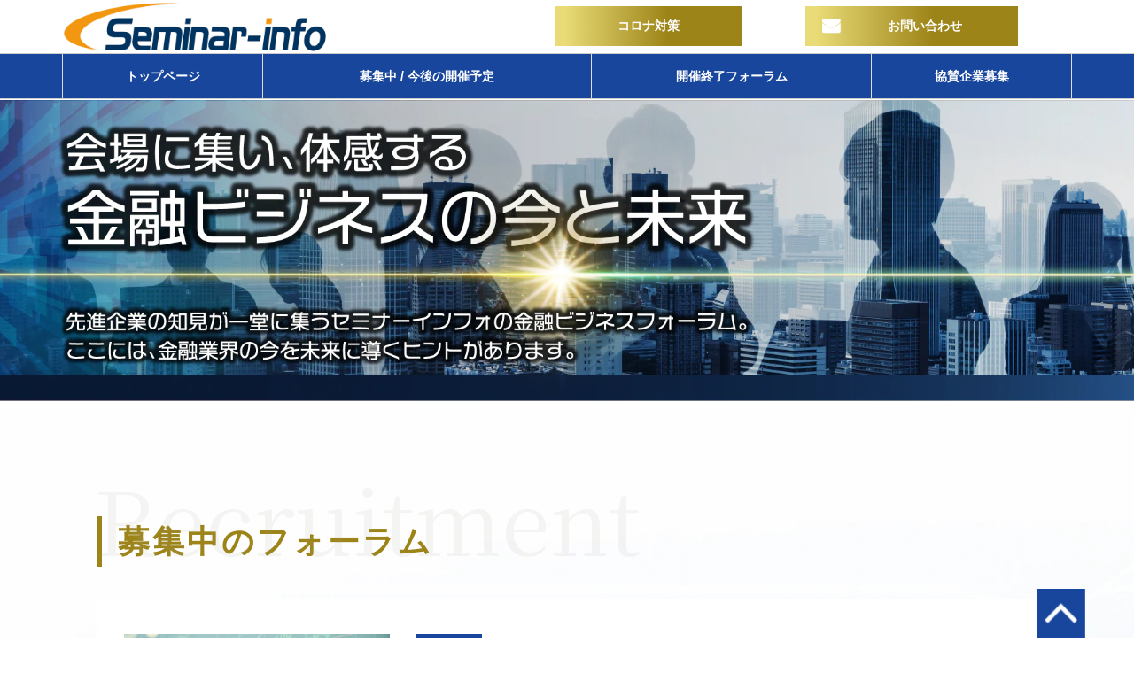

--- FILE ---
content_type: text/html; charset=utf-8
request_url: https://si-forum.jp/?utm_source=site&utm_medium=banner&utm_campaign=lft_forumschedule2401
body_size: 19688
content:
<!DOCTYPE html><html lang="ja"><head><meta charSet="utf-8"/><meta name="viewport" content="width=device-width"/><meta property="og:locale" content="ja_JP"/><meta property="og:type" content="article"/><meta property="og:title" content=""/><meta property="og:description" content=""/><meta property="og:site_name" content="株式会社セミナーインフォ"/><meta property="twitter:card" content="summary_large_image"/><meta property="twitter:title" content=""/><meta property="twitter:description" content=""/><title>金融セミナー情報サイト | セミナーインフォ</title><meta name="description" content="金融セミナーをお探しなら、金融セミナーの専門会社セミナーインフォ。有名講師をお招きしたセミナーにて、金融業界の旬のテーマや最新情報について詳しくご説明致します。オリジナルの金融セミナーを企画から作る株式会社セミナーインフォのセミナーにぜひご参加ください。金融セミナー情報サイト | セミナーインフォ"/><link rel="canonical" href="https://si-forum.jp"/><meta property="og:url" content="https://si-forum.jp"/><link rel="shortcut icon" type="image/x-icon" href="https://ferret-one.akamaized.net/images/5c7cb5bd7f0ebd2692000aeb/original.jpeg?utime=1551676861"/><link rel="apple-touch-icon" href="https://ferret-one.akamaized.net/images/5c7cb66d5b3a431ae3000423/original.jpeg?utime=1551677037"/><link href="https://ferret-one.akamaized.net/cms/website/build_20251223154906/css/theme/cms/navi/style.css" rel="stylesheet"/><link href="https://ferret-one.akamaized.net/cms/website/build_20251223154906/css/theme/cms/sub_themes/theme_1.css" rel="stylesheet"/><link href="https://ferret-one.akamaized.net/cms/website/build_20251223154906/css/font-awesome.min.css" rel="stylesheet"/><style class="colors-class-list">.color-ffffff { color: #ffffff }</style><link href="https://ferret-one.akamaized.net/cms/website/build_20251223154906/css/global.css" rel="stylesheet"/><link href="/__/custom_css/sites/c18112820923?utime=1768930941009" rel="stylesheet"/><link href="/__/custom_css/pages/5e71b1ffe84d5b0cf61bc6af?utime=1768930941009" rel="stylesheet"/><meta name="next-head-count" content="23"/><script data-nscript="beforeInteractive">
            window.dataLayer = window.dataLayer || [];
            function gtag(){dataLayer.push(arguments);}
            gtag('js', new Date());

            gtag('config', 'G-1XDDW5DJY2');
          </script><script data-nscript="beforeInteractive">(function(w,d,s,l,i){w[l]=w[l]||[];w[l].push({'gtm.start':
    new Date().getTime(),event:'gtm.js'});var f=d.getElementsByTagName(s)[0],
    j=d.createElement(s),dl=l!='dataLayer'?'&l='+l:'';j.async=true;j.src=
    '//www.googletagmanager.com/gtm.js?id='+i+dl;f.parentNode.insertBefore(j,f);
    })(window,document,'script','dataLayer','GTM-TBWFJG4');</script><link rel="preload" href="https://ferret-one.akamaized.net/cms/website/build_20251223154906/_next/static/css/3a2542541ae0a365.css" as="style"/><link rel="stylesheet" href="https://ferret-one.akamaized.net/cms/website/build_20251223154906/_next/static/css/3a2542541ae0a365.css" data-n-p=""/><link rel="preload" href="https://ferret-one.akamaized.net/cms/website/build_20251223154906/_next/static/css/86b167a98608df1a.css" as="style"/><link rel="stylesheet" href="https://ferret-one.akamaized.net/cms/website/build_20251223154906/_next/static/css/86b167a98608df1a.css" data-n-p=""/><noscript data-n-css=""></noscript><script defer="" nomodule="" src="https://ferret-one.akamaized.net/cms/website/build_20251223154906/_next/static/chunks/polyfills-c67a75d1b6f99dc8.js"></script><script src="https://ferret-one.akamaized.net/cms/website/build_20251223154906/javascripts/jquery-1.12.4.js" defer="" data-nscript="beforeInteractive"></script><script src="https://www.googletagmanager.com/gtag/js?id=G-1XDDW5DJY2" async="" defer="" data-nscript="beforeInteractive"></script><script src="https://ferret-one.akamaized.net/cms/website/build_20251223154906/_next/static/chunks/webpack-a738e8c1c930f04e.js" defer=""></script><script src="https://ferret-one.akamaized.net/cms/website/build_20251223154906/_next/static/chunks/framework-79bce4a3a540b080.js" defer=""></script><script src="https://ferret-one.akamaized.net/cms/website/build_20251223154906/_next/static/chunks/main-f7336f9dc76502ff.js" defer=""></script><script src="https://ferret-one.akamaized.net/cms/website/build_20251223154906/_next/static/chunks/pages/_app-1c1efe28789e670d.js" defer=""></script><script src="https://ferret-one.akamaized.net/cms/website/build_20251223154906/_next/static/chunks/fec483df-e0f7afedb46a82ad.js" defer=""></script><script src="https://ferret-one.akamaized.net/cms/website/build_20251223154906/_next/static/chunks/1064-924f96e470c13a47.js" defer=""></script><script src="https://ferret-one.akamaized.net/cms/website/build_20251223154906/_next/static/chunks/1601-384935cec67d4297.js" defer=""></script><script src="https://ferret-one.akamaized.net/cms/website/build_20251223154906/_next/static/chunks/9257-a8076b1d1a5615f0.js" defer=""></script><script src="https://ferret-one.akamaized.net/cms/website/build_20251223154906/_next/static/chunks/131-01563986ccbef7bf.js" defer=""></script><script src="https://ferret-one.akamaized.net/cms/website/build_20251223154906/_next/static/chunks/6851-c311f6e494cfc678.js" defer=""></script><script src="https://ferret-one.akamaized.net/cms/website/build_20251223154906/_next/static/chunks/6915-fdceaa29a1ffee57.js" defer=""></script><script src="https://ferret-one.akamaized.net/cms/website/build_20251223154906/_next/static/chunks/7224-5cc81e69d876ceba.js" defer=""></script><script src="https://ferret-one.akamaized.net/cms/website/build_20251223154906/_next/static/chunks/7938-9b2941f070878cc5.js" defer=""></script><script src="https://ferret-one.akamaized.net/cms/website/build_20251223154906/_next/static/chunks/pages/website/%5BsiteName%5D/pages/%5BpageId%5D-03a6478296874f3a.js" defer=""></script><script src="https://ferret-one.akamaized.net/cms/website/build_20251223154906/_next/static/kz13Hgu_ifot1hNRU-nbp/_buildManifest.js" defer=""></script><script src="https://ferret-one.akamaized.net/cms/website/build_20251223154906/_next/static/kz13Hgu_ifot1hNRU-nbp/_ssgManifest.js" defer=""></script></head><body id="page-custom-css-id"><div id="__next" data-reactroot=""><noscript><iframe title="gtm" src="https://www.googletagmanager.com/ns.html?id=GTM-TBWFJG4" height="0" width="0" style="display:none;visibility:hidden"></iframe></noscript><div id="page-show" page_title="トップページ" form_page="false"></div><div id="page-analyse" data-id="5e71b1ffe84d5b0cf61bc6af" style="display:none"></div><div class="navi-002-01 custom_nav"><header class="clearfix" role="banner" id="navigations"><div class="inner"><div class="navigation-cont clearfix"><div class="logo"><div><a href="/"><img src="https://ferret-one.akamaized.net/images/6459b42eca3096004c2ad718/original.png?utime=1683600431" alt="株式会社セミナーインフォ" width="766" height="156"/></a></div></div><div class="cont"><div class="row row-1"><div class="col col-1"><div class="component component-1 btn_custom02 button"><div class="button-cont left"><a href="/covid-19/seminar-info" target="_self" class="left size-s orange">コロナ対策</a></div></div></div><div class="col col-2 hd_3btn_col"><div class="component component-1 btn_custom02 button"><div class="button-cont left"><a href="https://service.seminar-info.jp/contact" target="_self" class="left size-s blue">お問い合わせ</a></div></div></div></div></div></div><nav class="main-menu navigation-hide-border navigation-font-family pc" style="font-family:;height:;min-height:;padding:;margin:;border:;overflow:;justify-content:"><ul class="clearfix"><li class="level-01"><a href="/index">トップページ</a></li><li class="level-01"><a href="/holdingseminar">募集中 / 今後の開催予定</a></li><li class="level-01"><a href="/pastseminar">開催終了フォーラム</a></li><li class="level-01"><a href="/partner">協賛企業募集</a></li></ul></nav></div></header></div><div class="clearfix theme-fo-base v2-0 no-breadcrumbs" id="theme_1"><div class="main-visual top-page" style="background-image:url(https://ferret-one.akamaized.net/images/5e71b7c892ca8d11893ecfbe/original.png?utime=1584510921);background-size:cover;background-position:center"><div class="overlay"></div><div class="clearfix main-visual-content"><div class="row row-1"><div class="col col-1"></div></div></div></div><div class="wrapper clearfix none page-5e71b1ffe84d5b0cf61bc6af"><div class="contents"><section class="content-element content-1 corporation_sec plans_sec" style="background-image:url(https://ferret-one.akamaized.net/images/5e71ba373b01c4512488cd0e/original.png?utime=1584511543);background-size:cover;background-position:top center"><div class="inner"><div class="row row-2"><div class="col col-1"><div id="5e71b1ffe84d5b0cf61bc6af-e23aff62426074455c8e51f3" class="component component-1 hd_custom02 accent recruitment rich-heading heading"><h2>募集中のフォーラム</h2></div><div class="component component-2 back_text text text-align-left" style="overflow-wrap:break-word">Recruitment</div></div></div><div class="row row-3 plans_row"><div class="col col-1" style="width:33%"><div class="component component-1 image resizeable-comp align-left" style="text-align:left"><a href="/20260226" target="_self"><img loading="lazy" id="" src="https://ferret-one.akamaized.net/images/65151bf3472f790ef8bd2422/original.jpeg?utime=1695882227" alt="" class="" style="width:auto;border-radius:0;max-width:100%" height="1181" width="3543" role="presentation"/></a></div></div><div class="col col-2 syousai_col" style="width:67%"><div class="component component-1 muryou_text text text-align-left" style="overflow-wrap:break-word"><span class="color-ffffff">募集中</span></div><div id="5e71b1ffe84d5b0cf61bc6af-6909d1cb8e59d66f0b380143" class="component component-3 hd_custom01 rich-heading heading"><h3>金融機関におけるサイバーセキュリティの最新動向</h3></div><div class="component component-4 text text-align-left" style="overflow-wrap:break-word">現在、金融機関は、テクノロジーの進化により高度化・巧妙化するサイバー攻撃への対応に加え、Gmail規制への対応やVDI環境の運用負荷といった、多層的かつ複雑な課題に直面しています。こうした課題に対応し、持続的かつ強固な経営基盤を構築するためには、最新のデジタル技術を活用し、セキュリティと利便性を高い次元で両立させることが求められています。本イベントでは、基調講演にて金融庁よりサイバーセキュリティ強化に向けた金融庁の施策について、特別講演にて株式会社みずほフィナンシャルグループよりサイバー脅威動向への金融機関としての対応について、具体的な事例とともにご紹介いただきます。またその他企業より、サイバー攻撃の最新動向とその対応策をご紹介いただきます。本イベントがご参加の皆様にとって有益な場となれば幸いです。</div><div class="component component-5 yotei richtext"><div class="table-with-row-header">
<table border="1" cellpadding="1" cellspacing="1" style="font-size: 16px; letter-spacing: 0px; width: 100%;">
	<tbody>
		<tr>
			<th scope="row"><span style="color:#9d8418;">日時</span></th>
			<td style="">2026年2月26日（木）13:00-17:15</td>
		</tr>
	</tbody>
</table>
</div>
</div><div class="component component-6 btn_custom01 syousai button"><div class="button-cont left"><a href="/20260226" target="_self" class="left size-s blue">詳細へ</a></div></div></div></div><div class="row row-4 plans_row"><div class="col col-1" style="width:33%"><div class="component component-1 image resizeable-comp align-left" style="text-align:left"><a href="/20260219" target="_self"><img loading="lazy" id="" src="https://ferret-one.akamaized.net/images/5e71bde01d91470f0a822b26/original.png?utime=1584512480" alt="開催予定" class="" style="width:auto;border-radius:0;max-width:100%" height="100" width="300" role="presentation"/></a></div></div><div class="col col-2 syousai_col" style="width:67%"><div class="component component-1 muryou_text text text-align-left" style="overflow-wrap:break-word"><span class="color-ffffff">募集中</span></div><div id="5e71b1ffe84d5b0cf61bc6af-672d50c85fef17709edc45cd" class="component component-3 hd_custom01 rich-heading heading"><h3>金融コンタクトセンター業務の高度化</h3></div><div class="component component-4 text text-align-left" style="overflow-wrap:break-word">激変する時代の流れのなか、コンタクトセンター運営には高度な対応力と効率的な運用が求められています。顧客満足度向上と業務の効率化を両立するためにも、生成AIをはじめとする新たなテクノロジーを活用し、業務の高度化を推し進める必要があります。本イベントでは、基調講演にて株式会社SBI新生銀行よりコンタクトセンター運営高度化への取り組みについて、特別講演にて三井住友海上火災保険株式会社よりCXを進化させるための取り組みについて、具体的な事例とともにご紹介いただきます。またその他企業より、コンタクトセンター改革の一助となるテクノロジーについてご紹介いただきます。本イベントがご参加の皆様にとって有益な場となれば幸いです。</div><div class="component component-5 yotei richtext"><div class="table-with-row-header">
<table border="1" cellpadding="1" cellspacing="1" style="font-size: 16px; letter-spacing: 0px; width: 100%;">
	<tbody>
		<tr>
			<th scope="row"><span style="color:#9d8418;">日時</span></th>
			<td style="">2026年2月19日（木）13:00-15:15</td>
		</tr>
	</tbody>
</table>
</div>
</div><div class="component component-6 btn_custom01 syousai button"><div class="button-cont left"><a href="/20260219" target="_self" class="left size-s blue">詳細へ</a></div></div></div></div><div class="row row-5 plans_row"><div class="col col-1" style="width:33%"><div class="component component-1 image resizeable-comp align-left" style="text-align:left"><a href="/20260204" target="_self"><img loading="lazy" id="" src="https://ferret-one.akamaized.net/images/65151bf3472f790ef8bd2422/original.jpeg?utime=1695882227" alt="" class="" style="width:auto;border-radius:0;max-width:100%" height="1181" width="3543" role="presentation"/></a></div></div><div class="col col-2 syousai_col" style="width:67%"><div class="component component-1 muryou_text text text-align-left" style="overflow-wrap:break-word"><span class="color-ffffff">募集中</span></div><div id="5e71b1ffe84d5b0cf61bc6af-33984be3d9bfe0c5eb63f5c4" class="component component-3 hd_custom01 rich-heading heading"><h3>AIが変える金融デジタルマーケティング革命</h3></div><div class="component component-4 text text-align-left" style="overflow-wrap:break-word">AI・データ活用が加速する中、金融機関のマーケティングは大きな転換点を迎えています。顧客行動が多様化するにつれ、従来のマス型アプローチでは捉えきれないニーズが増え、顧客の声を精緻に把握したうえで、チャネル横断で最適なコミュニケーションを設計することが求められています。一方で、膨大なデータを組織として活用しきれない、施策設計が属人化してしまうなどの課題も顕在化しています。これらを解決する鍵となるのが、生成AI・対話AI・データ基盤の高度化による“顧客理解の深化”と“パーソナライズ施策の実装”です。本イベントでは、これらの最新トレンドを軸に、株式会社みずほフィナンシャルグループにはVoCを起点としたマーケティングコミュニケーションの取り組み事例について、株式会社北陸銀行にはデータ利活用とマーケティング戦略についてご紹介いただきます。本イベントが皆様にとって有益な場となれば幸いです。</div><div class="component component-5 yotei richtext"><div class="table-with-row-header">
<table border="1" cellpadding="1" cellspacing="1" style="width: 100%;">
	<tbody>
		<tr>
			<th scope="row"><span style="color:#9d8418;">日時</span></th>
			<td style="">2026年2月4日（水）13:00-15:55</td>
		</tr>
	</tbody>
</table>
</div>
</div><div class="component component-6 btn_custom01 syousai button"><div class="button-cont left"><a href="/20260204" target="_self" data-lp-cta="true" data-hu-event="null" data-hu-actiontype="click" class="left size-s blue">詳細へ</a></div></div></div></div><div class="row row-6 plans_row"><div class="col col-1" style="width:33%"><div class="component component-1 image resizeable-comp align-left" style="text-align:left"><a href="/20260122" target="_self"><img loading="lazy" id="" src="https://ferret-one.akamaized.net/images/678773fa39c11f06cba7c8d5/original.jpeg?utime=1736930298" alt="" class="" style="width:auto;border-radius:0;max-width:100%" height="1181" width="3543" role="presentation"/></a></div></div><div class="col col-2 syousai_col" style="width:67%"><div class="component component-1 muryou_text text text-align-left" style="overflow-wrap:break-word"><span class="color-ffffff">募集中</span></div><div id="5e71b1ffe84d5b0cf61bc6af-2b50046649b463c90521ad01" class="component component-3 hd_custom01 rich-heading heading"><h3>地域金融機関における収益基盤強化と<br />持続可能なビジネスモデルの構築</h3></div><div class="component component-4 text text-align-left" style="overflow-wrap:break-word">人口減少における地域経済の縮小や依然続く低金利への対応、人材の確保・育成等、地域金融機関を取り巻く環境は大きく変化しています。金融庁が2025年内に策定予定の「地域金融力強化プラン」では、地域経済の活性化に資する金融サービスを提供する力が一層求められています。こうした要請に応えるためには、新たなデジタルツールの導入やAI活用の高度化を通じて、収益基盤を強化し、持続可能なビジネスモデルを構築することが急務となっています。本イベントでは、基調講演にて株式会社千葉銀行よりDX戦略の高度化に向けたAI活用について、特別講演にて株式会社京都銀行よりデータドリブン経営を目指したデータ活用戦略について紹介いただきます。またその他企業より、地域金融機関に今求められている役割とAIを活用した解決策をご紹介いただきます。本イベントが地域金融機関の皆様にとって有益な場となれば幸いです。</div><div class="component component-5 yotei richtext"><div class="table-with-row-header">
<table border="1" cellpadding="1" cellspacing="1" style="font-size: 16px; letter-spacing: 0px; width: 100%;">
	<tbody>
		<tr>
			<th scope="row"><span style="color:#9d8418;">日時</span></th>
			<td style="">2026年1月22日（木）13:00-15:50</td>
		</tr>
	</tbody>
</table>
</div>
</div><div class="component component-6 btn_custom01 syousai button"><div class="button-cont left"><a href="/20260122" target="_self" class="left size-s blue">詳細へ</a></div></div></div></div><div class="row row-12 btn_row"><div class="col col-1"><div class="component component-1 btn_custom01 button"><div class="button-cont right"><a href="/holdingseminar" target="_self" class="right size-s blue">募集中 / 今後の開催予定</a></div></div></div></div></div></section><section class="content-element content-2 corporation_sec plans_sec"><div class="inner"><div class="row row-1"><div class="col col-1"><div id="5e71b1ffe84d5b0cf61bc6af-60822f3afafb54e7c0dad993" class="component component-1 hd_custom02 accent recruitment rich-heading heading"><h2>開催終了フォーラム</h2></div><div class="component component-2 back_text text text-align-left" style="overflow-wrap:break-word">Past</div></div></div><div class="row row-2"><div class="col col-1"><div class="component component-1 caseContent_style02 entry-list"><div class="article-list"><div class="article-per-page"></div></div></div></div></div><div class="row row-3 btn_row"><div class="col col-1"><div class="component component-1 btn_custom01 button"><div class="button-cont right"><a href="/pastseminar" target="_self" class="right size-s blue">開催終了フォーラム一覧</a></div></div></div></div></div></section><section class="content-element content-3"><div class="inner"><div class="row row-1"><div class="col col-1"></div></div></div></section></div></div><div class="foot ft_custom01"><div class="foot-cont"><div class="row row-1 text-left"><div class="col col-1" style="width:25%"><div class="component component-1 image resizeable-comp align-left" style="text-align:left"><a href="https://si-forum.jp/" target="_self"><img loading="lazy" id="" src="https://ferret-one.akamaized.net/images/6459b42eca3096004c2ad718/original.png?utime=1683600431" alt="" class="" style="width:168px;border-radius:0;max-width:100%" height="156" width="766" role="presentation"/></a></div><div class="component component-2 text text-align-left" style="overflow-wrap:break-word">株式会社セミナーインフォ<br />〒102-0074<br />東京都千代田区九段南 2-2-3<br />九段プラザビル 2F・5F<br />TEL 03-3239-6544 <br />FAX 03-3239-6545</div></div><div class="col col-2" style="width:25%"></div><div class="col col-3" style="width:25%"></div><div class="col col-4" style="width:25%"></div></div><div class="row row-2 page_top_row"><div class="col col-1"><div class="component component-1 image resizeable-comp align-left" style="text-align:left"><a href="#" target="_self"><img loading="lazy" id="" src="https://ferret-one.akamaized.net/images/5e4a0524ea85f04422999196/original.png?utime=1581909284" alt="pagetop" class="" style="width:auto;border-radius:0;max-width:100%" height="60" width="60" role="presentation"/></a></div></div></div></div><div class="foot-copyright"><p>Copyright © 1999-2026 Seminar Info Co.,Ltd. All rights reserved.</p></div></div></div></div><script id="__NEXT_DATA__" type="application/json">{"props":{"pageProps":{"page":{"_id":"5e71b1ffe84d5b0cf61bc6af","name":"トップページ","base_design_id":"63f31511bc78e60032f18ba5","sidebar_position":"none","path":"/index","meta":{"_id":"5e71b26b92ca8d0eed3ee015","title":"金融セミナー情報サイト | セミナーインフォ","description":"金融セミナーをお探しなら、金融セミナーの専門会社セミナーインフォ。有名講師をお招きしたセミナーにて、金融業界の旬のテーマや最新情報について詳しくご説明致します。オリジナルの金融セミナーを企画から作る株式会社セミナーインフォのセミナーにぜひご参加ください。金融セミナー情報サイト | セミナーインフォ"},"ogp":{"_id":"5e71b3493b01c4516088b2ce","title":null,"description":null},"no_index":false},"layoutElements":{"navi":{"_id":"676ba3e6cf84db077bb3c09c","brand_title_font_weight_bold":true,"brand_title_color":"000000","use_brand_logo":true,"show_navi":true,"font_type":"","sass_str":".navi, .navi-001-01, .navi-002-01 {\n  /* sample */\n}\n","_type":"NaviElement","bg_color":null,"bg_image_id":null,"bg_position":null,"border_color":null,"border_width":null,"brand_title":null,"business_time":null,"created_at":"2017-02-28T09:58:05.503Z","fix_navi":false,"hide_border":false,"klass":"custom_nav","logo_id":"6459b42eca3096004c2ad718","logo_link":"","margin_bottom":null,"margin_left":null,"margin_right":null,"margin_top":null,"no_bg_image":false,"old_style":false,"phone_number":null,"updated_at":"2024-12-25T06:15:15.079Z","brand_title_font_size":"medium","rows_count":"2","menu_items_count":"6","bg_repeat":null,"border_style":null,"rows":[{"_id":"58b549ad014c8e3ea10003fc","_type":"Row","sass_str":".row {\n  /* sample */\n}\n","background_src":null,"bg_color":null,"bg_image_id":null,"bg_position":null,"bg_repeat":null,"block_group":null,"border_color":null,"border_style":null,"border_width":null,"created_at":"2017-02-28T09:58:05.503Z","designpart_name":null,"invisible":false,"klass":null,"margin_bottom":null,"margin_left":null,"margin_right":null,"margin_top":null,"mobile_reverse_order":false,"no_bg_image":false,"updated_at":"2024-12-25T06:15:15.079Z","isShadowed":false,"lp_cta":false,"columns":[{"_id":"58b549ad014c8e3ea10003fd","sass_str":".col {\n  /* sample */\n}\n","_type":"Column","background_src":null,"bg_color":null,"bg_image_id":null,"bg_position":null,"bg_repeat":null,"border_color":null,"border_style":null,"border_width":null,"created_at":"2017-02-28T09:58:05.503Z","designpart_name":null,"klass":null,"margin_bottom":null,"margin_left":null,"margin_right":null,"margin_top":null,"no_bg_image":false,"updated_at":"2024-12-25T06:15:15.079Z","width_percent":null,"isShadowed":false,"lp_cta":false,"components":[{"_id":"bce2a21b652131e457502229","sass_str":".component.button {\n  /* sample */\n}\n","_type":"ButtonComponent","actiontype":"click","align":"left","background_src":null,"bg_color":"","bg_image_id":null,"bg_position":"","bg_repeat":null,"border_color":"","border_style":null,"border_width":null,"button_color":"orange","button_color_customize":null,"button_link":null,"button_position":"left","button_size":"small","button_text":"コロナ対策","color":null,"component_control":null,"content":null,"created_at":"2023-06-15T02:42:25.472Z","designpart_name":null,"event":"","font_size":null,"font_weight":null,"invisible":false,"klass":"btn_custom02","label":"","lp_cta":false,"margin_bottom":null,"margin_left":null,"margin_right":null,"margin_top":null,"no_bg_image":false,"updated_at":"2020-03-18T06:31:32.592Z","link":{"_id":"64ab448d15dd31619bad8b62","open_target":"_self","article_id":null,"blog_id":null,"download_link":null,"heading_component_id":null,"heading_element_id":null,"no_follow":false,"page_id":"63eb3bbd8b429a11cf9513a1","title":"コロナ対策（カンファレンスルーム開催）","url":"/covid-19/seminar-info"}}]},{"_id":"58b549ad014c8e3ea10003fe","sass_str":".col {\n  /* sample */\n}\n","_type":"Column","background_src":null,"bg_color":null,"bg_image_id":null,"bg_position":null,"bg_repeat":null,"border_color":null,"border_style":null,"border_width":null,"created_at":"2017-02-28T09:58:05.503Z","designpart_name":null,"klass":"hd_3btn_col","margin_bottom":null,"margin_left":null,"margin_right":null,"margin_top":null,"no_bg_image":false,"updated_at":"2024-12-25T06:15:15.079Z","width_percent":null,"isShadowed":false,"lp_cta":false,"components":[{"_id":"3a1f1e8d163eface0b9837df","sass_str":".component.button {\n  /* sample */\n}\n","_type":"ButtonComponent","actiontype":"click","align":"left","background_src":null,"bg_color":"","bg_image_id":null,"bg_position":"","bg_repeat":null,"border_color":"","border_style":null,"border_width":null,"button_color":"blue","button_color_customize":null,"button_link":null,"button_position":"left","button_size":"small","button_text":"お問い合わせ","color":null,"component_control":null,"content":null,"created_at":"2023-06-15T02:42:25.472Z","designpart_name":null,"event":"","font_size":null,"font_weight":null,"invisible":false,"klass":"btn_custom02","label":"","lp_cta":false,"margin_bottom":null,"margin_left":null,"margin_right":null,"margin_top":null,"no_bg_image":false,"updated_at":"2020-03-18T06:31:32.592Z","link":{"_id":"64ab448d15dd31619bad8b63","open_target":"_self","page_id":null,"heading_component_id":"","heading_element_id":"","download_link":"","article_id":null,"blog_id":null,"title":"","url":"https://service.seminar-info.jp/contact","no_follow":false}}]}]}]},"header":{"_id":"5e71b26b92ca8d0eed3edffd","bg_media_type":"image","bg_video_url":"","is_bg_video_mute_sound":true,"bg_video_fit_location":50,"bg_sp_image_position":"","bg_overlay_image_pattern":"bg_overlay_pattern_none","title_font_weight_bold":true,"title_color":"000000","sub_title_color":"000000","sass_str":".header, .main-visual {\n  /* sample */\n}\n","_type":"HeaderElement","attachment_id":null,"attachment_ids":[],"background_image_ids":[],"bg_color":null,"bg_image_id":"5e71b7c892ca8d11893ecfbe","bg_position":"center","bg_repeat":"cover","bg_sp_image_id":null,"bg_texture_overlay_opacity":null,"bg_video_fit":"iframe-wrapper","border_color":null,"border_width":null,"created_at":"2020-03-18T05:32:27.492Z","is_bg_video_repeat":false,"klass":"top-page","margin_bottom":null,"margin_left":null,"margin_right":null,"margin_top":null,"min_height":null,"mobile_min_height":null,"no_bg_image":false,"old_style":false,"overlay_color":null,"overlay_opacity":null,"show_header":null,"sub_title":null,"sub_title_font_size":"small","sub_title_font_weight_bold":false,"title":null,"title_font_size":"medium","updated_at":"2024-06-27T07:31:51.217Z","use_sp_image":false,"rows":[{"_id":"5e71b26b92ca8d0eed3edfff","_type":"Row","sass_str":".row {\n  /* sample */\n}\n","background_src":null,"bg_color":null,"bg_image_id":null,"bg_position":null,"block_group":null,"border_color":null,"border_width":null,"created_at":"2020-03-18T05:32:27.491Z","invisible":false,"klass":null,"margin_bottom":null,"margin_left":null,"margin_right":null,"margin_top":null,"mobile_reverse_order":false,"no_bg_image":false,"updated_at":"2024-06-27T07:31:51.217Z","isShadowed":false,"lp_cta":false,"columns":[{"_id":"5e71b26b92ca8d0eed3ee001","sass_str":".col {\n  /* sample */\n}\n","_type":"Column","background_src":null,"bg_color":null,"bg_image_id":null,"bg_position":null,"border_color":null,"border_width":null,"created_at":"2020-03-18T05:32:27.491Z","klass":null,"margin_bottom":null,"margin_left":null,"margin_right":null,"margin_top":null,"no_bg_image":false,"updated_at":"2024-06-27T07:31:51.217Z","width_percent":null,"isShadowed":false,"lp_cta":false}]}]},"footer":{"_id":"6073d73631ebc10c0fa5f4ed","template":"# %{{trademark}}\n","sass_str":".foot {\n  /* sample */\n}\n","_type":"FooterElement","bg_color":null,"bg_image_id":null,"bg_position":null,"border_color":null,"border_width":null,"copyright":"Copyright © 1999-2026 Seminar Info Co.,Ltd. All rights reserved.","created_at":"2017-02-28T09:58:05.505Z","klass":"ft_custom01","margin_bottom":null,"margin_left":null,"margin_right":null,"margin_top":null,"no_bg_image":false,"trademark":null,"updated_at":"2025-01-05T23:36:00.535Z","bg_repeat":null,"border_style":null,"rows":[{"_id":"58b549ad014c8e3ea1000405","_type":"Row","sass_str":".row {\n  /* sample */\n}\n","background_src":null,"bg_color":null,"bg_image_id":null,"bg_position":null,"bg_repeat":null,"block_group":null,"border_color":null,"border_style":null,"border_width":null,"created_at":"2017-02-28T09:58:05.505Z","designpart_name":null,"invisible":false,"klass":"text-left","margin_bottom":null,"margin_left":null,"margin_right":null,"margin_top":null,"mobile_reverse_order":false,"no_bg_image":false,"updated_at":"2018-10-19T01:06:19.740Z","lp_cta":false,"isShadowed":false,"columns":[{"_id":"58b549ad014c8e3ea1000406","sass_str":".col {\n  /* sample */\n}\n","_type":"Column","background_src":null,"bg_color":null,"bg_image_id":null,"bg_position":null,"bg_repeat":null,"border_color":null,"border_style":null,"border_width":null,"created_at":"2017-02-28T09:58:05.505Z","designpart_name":null,"klass":null,"margin_bottom":null,"margin_left":null,"margin_right":null,"margin_top":null,"no_bg_image":false,"updated_at":"2018-10-19T01:06:19.740Z","width_percent":25,"lp_cta":false,"isShadowed":false,"components":[{"_id":"31385df0a39cbfa363a2d1f6","fullsize":false,"sass_str":".component.image {\n  /* sample */\n}\n","_type":"ImageComponent","actiontype":"click","align":"left","alt":"","amana_attachment_id":null,"anchor_link":null,"attachment_id":"6459b42eca3096004c2ad718","background_src":null,"bg_attachment_id":null,"bg_color":"","bg_image_id":null,"bg_position":"","bg_repeat":null,"border_color":"","border_radius":"0","border_style":null,"border_width":null,"component_control":null,"content":null,"created_at":"2020-03-18T06:56:13.036Z","default_image":null,"designpart_name":null,"event":"","height":"auto","image_type":"image/png","img_version":"original","invisible":false,"klass":"","label":"","link_to_separate_window":false,"lp_cta":false,"margin_bottom":null,"margin_left":null,"margin_right":null,"margin_top":null,"no_bg_image":false,"pixta_attachment_id":null,"resized_image_content_type":null,"resized_image_file_name":null,"resized_image_file_size":null,"resized_image_fingerprint":null,"resized_image_id":"648a73242ad043005a142e42","resized_image_updated_at":null,"updated_at":"2020-03-18T06:56:13.036Z","width":168,"link":{"_id":"648a733c2ad043005a14329b","open_target":"_self","article_id":null,"blog_id":null,"download_link":"","heading_component_id":"","heading_element_id":"","no_follow":false,"page_id":null,"title":"","url":"https://si-forum.jp/"}},{"_id":"108036d8b4b9f360e7a150ae","color":"black","sass_str":".component.text {\n  /* sample */\n}\n","_type":"TextComponent","align":"left","background_src":null,"bg_color":"","bg_image_id":null,"bg_position":"","bg_repeat":null,"border_color":"","border_style":null,"border_width":null,"class_color":"","class_name":null,"component_control":null,"content":"株式会社セミナーインフォ\n〒102-0074\n東京都千代田区九段南 2-2-3\n九段プラザビル 2F・5F\nTEL 03-3239-6544 \nFAX 03-3239-6545","created_at":"2020-03-18T06:56:13.036Z","designpart_name":null,"invisible":false,"klass":"","margin_bottom":null,"margin_left":null,"margin_right":null,"margin_top":null,"markdown_html":"","mode":"rich_text","no_bg_image":false,"text_position":"left","updated_at":"2020-03-18T06:56:13.036Z"}]},{"_id":"df3056bab97d15a852fc480b","sass_str":".col {\n  /* sample */\n}\n","_type":"Column","background_src":null,"bg_color":null,"bg_image_id":null,"bg_position":null,"border_color":null,"border_width":null,"created_at":"2020-03-18T06:56:13.036Z","designpart_name":null,"klass":null,"margin_bottom":null,"margin_left":null,"margin_right":null,"margin_top":null,"no_bg_image":false,"updated_at":"2020-03-18T06:56:13.036Z","width_percent":25,"lp_cta":false,"isShadowed":false},{"_id":"79070af3c564dba6cfebac17","sass_str":".col {\n  /* sample */\n}\n","_type":"Column","background_src":null,"bg_color":null,"bg_image_id":null,"bg_position":null,"border_color":null,"border_width":null,"created_at":"2020-03-18T06:56:13.036Z","designpart_name":null,"klass":null,"margin_bottom":null,"margin_left":null,"margin_right":null,"margin_top":null,"no_bg_image":false,"updated_at":"2020-03-18T06:56:13.036Z","width_percent":25,"lp_cta":false,"isShadowed":false},{"_id":"98bdc3813a82c6160d5ee2b4","sass_str":".col {\n  /* sample */\n}\n","_type":"Column","background_src":null,"bg_color":null,"bg_image_id":null,"bg_position":null,"border_color":null,"border_width":null,"created_at":"2020-03-18T06:56:13.036Z","designpart_name":null,"klass":null,"margin_bottom":null,"margin_left":null,"margin_right":null,"margin_top":null,"no_bg_image":false,"updated_at":"2020-03-18T06:56:13.036Z","width_percent":25,"lp_cta":false,"isShadowed":false}]},{"_id":"d7c1994086cb940ee24bcbb1","_type":"Row","sass_str":".row {\n  /* sample */\n}\n","background_src":null,"bg_color":null,"bg_image_id":null,"bg_position":null,"block_group":null,"border_color":null,"border_width":null,"created_at":"2020-03-18T06:56:13.037Z","designpart_name":null,"invisible":false,"klass":"page_top_row","margin_bottom":null,"margin_left":null,"margin_right":null,"margin_top":null,"mobile_reverse_order":false,"no_bg_image":false,"updated_at":"2020-03-18T06:56:13.037Z","lp_cta":false,"isShadowed":false,"columns":[{"_id":"319c7cd11733cafedab42892","sass_str":".col {\n  /* sample */\n}\n","_type":"Column","background_src":null,"bg_color":null,"bg_image_id":null,"bg_position":null,"border_color":null,"border_width":null,"created_at":"2020-03-18T06:56:13.037Z","designpart_name":null,"klass":null,"margin_bottom":null,"margin_left":null,"margin_right":null,"margin_top":null,"no_bg_image":false,"updated_at":"2020-03-18T06:56:13.037Z","width_percent":null,"lp_cta":false,"isShadowed":false,"components":[{"_id":"4602d144189d2717b5a368b3","fullsize":false,"sass_str":".component.image {\n  /* sample */\n}\n","_type":"ImageComponent","actiontype":"click","align":"left","alt":"pagetop","amana_attachment_id":null,"anchor_link":null,"attachment_id":"5e4a0524ea85f04422999196","background_src":null,"bg_attachment_id":null,"bg_color":"","bg_image_id":null,"bg_position":"","bg_repeat":null,"border_color":"","border_radius":"0","border_style":null,"border_width":null,"component_control":null,"content":null,"created_at":"2020-03-18T07:02:25.935Z","default_image":null,"designpart_name":null,"event":"","height":"auto","image_type":"image/png","img_version":"original","invisible":false,"klass":"","label":"","link_to_separate_window":false,"lp_cta":false,"margin_bottom":null,"margin_left":null,"margin_right":null,"margin_top":null,"no_bg_image":false,"pixta_attachment_id":null,"resized_image_content_type":null,"resized_image_file_name":null,"resized_image_file_size":null,"resized_image_fingerprint":null,"resized_image_id":"648a73242ad043005a142e44","resized_image_updated_at":null,"updated_at":"2020-03-18T07:02:25.935Z","width":"auto","link":{"_id":"648a733c2ad043005a14329d","open_target":"_self","article_id":null,"blog_id":null,"download_link":"","heading_component_id":"","heading_element_id":"","no_follow":false,"page_id":null,"title":"","url":"#"}}]}]},{"_id":"76e9fe1692ce3fcabb10d2a6","_type":"Row","sass_str":".row {\n  /* sample */\n}\n","background_src":null,"bg_color":null,"bg_image_id":null,"bg_position":null,"bg_repeat":null,"block_group":null,"border_color":null,"border_style":null,"border_width":null,"created_at":"2017-02-28T09:58:05.505Z","designpart_name":null,"invisible":true,"klass":"text-left","margin_bottom":null,"margin_left":null,"margin_right":null,"margin_top":null,"mobile_reverse_order":false,"no_bg_image":false,"updated_at":"2018-10-19T01:06:19.740Z","lp_cta":false,"isShadowed":false,"columns":[{"_id":"49e110a8573c1f61b5c12da8","sass_str":".col {\n  /* sample */\n}\n","_type":"Column","background_src":null,"bg_color":null,"bg_image_id":null,"bg_position":null,"bg_repeat":null,"border_color":null,"border_style":null,"border_width":null,"created_at":"2017-02-28T09:58:05.505Z","designpart_name":null,"klass":null,"margin_bottom":null,"margin_left":null,"margin_right":null,"margin_top":null,"no_bg_image":false,"updated_at":"2018-10-19T01:06:19.740Z","width_percent":25,"lp_cta":false,"isShadowed":false,"components":[{"_id":"382f07615f0b1b09bd88f7c9","fullsize":false,"sass_str":".component.image {\n  /* sample */\n}\n","_type":"ImageComponent","actiontype":"click","align":"left","alt":"Seminar-info footer-logo","amana_attachment_id":null,"anchor_link":null,"attachment_id":"5e4a047e126ac92feba80434","background_src":null,"bg_attachment_id":null,"bg_color":"","bg_image_id":null,"bg_position":"","bg_repeat":null,"border_color":"","border_radius":"0","border_style":null,"border_width":null,"component_control":null,"content":null,"created_at":"2020-03-18T06:56:13.036Z","default_image":null,"designpart_name":null,"event":"","height":"auto","image_type":"image/png","img_version":"original","invisible":false,"klass":"","label":"","link_to_separate_window":false,"lp_cta":false,"margin_bottom":null,"margin_left":null,"margin_right":null,"margin_top":null,"no_bg_image":false,"pixta_attachment_id":null,"resized_image_content_type":null,"resized_image_file_name":null,"resized_image_file_size":null,"resized_image_fingerprint":null,"resized_image_id":"648a73242ad043005a142e43","resized_image_updated_at":null,"updated_at":"2020-03-18T06:56:13.036Z","width":"auto","link":{"_id":"648a733c2ad043005a14329c","open_target":"_self","article_id":null,"blog_id":null,"download_link":null,"heading_component_id":"","heading_element_id":null,"no_follow":false,"page_id":null,"title":"","url":""}},{"_id":"fe135417b430bce3c88e3eb0","color":"black","sass_str":".component.text {\n  /* sample */\n}\n","_type":"TextComponent","align":"left","background_src":null,"bg_color":"","bg_image_id":null,"bg_position":"","bg_repeat":null,"border_color":"","border_style":null,"border_width":null,"class_color":"","class_name":null,"component_control":null,"content":"株式会社セミナーインフォ\n〒102-0074\n東京都千代田区九段南 2-2-3\n九段プラザビル 2F・5F\nTEL 03-3239-6544 FAX 03-3239-6545","created_at":"2020-03-18T06:56:13.036Z","designpart_name":null,"invisible":false,"klass":"","margin_bottom":null,"margin_left":null,"margin_right":null,"margin_top":null,"markdown_html":"","mode":"rich_text","no_bg_image":false,"text_position":"left","updated_at":"2020-03-18T06:56:13.036Z"}]},{"_id":"4abb703e626f920b150e655e","sass_str":".col {\n  /* sample */\n}\n","_type":"Column","background_src":null,"bg_color":null,"bg_image_id":null,"bg_position":null,"border_color":null,"border_width":null,"created_at":"2020-03-18T06:56:13.036Z","designpart_name":null,"klass":null,"margin_bottom":null,"margin_left":null,"margin_right":null,"margin_top":null,"no_bg_image":false,"updated_at":"2020-03-18T06:56:13.036Z","width_percent":25,"lp_cta":false,"isShadowed":false,"components":[{"_id":"491ca0251cb40e4589df4d66","sass_str":".component.list {\n  /* sample */\n}\n","show_arrangement":true,"_type":"ListComponent","align":"left","arrangement":"vertical","background_src":null,"bg_color":"","bg_image_id":null,"bg_position":"","bg_repeat":null,"border_color":"","border_style":null,"border_width":null,"color":null,"component_control":null,"content":null,"created_at":"2020-03-18T06:56:13.036Z","designpart_name":null,"klass":"","list_style_type":"none","margin_bottom":null,"margin_left":null,"margin_right":null,"margin_top":null,"no_bg_image":false,"updated_at":"2020-03-18T06:56:13.036Z","links":[{"_id":"648a733c2ad043005a14328c","open_target":"_self","article_id":null,"blog_id":null,"download_link":null,"heading_component_id":null,"heading_element_id":null,"no_follow":false,"page_id":"5e71cee31d914712b5828bf0","title":"募集中 / 今後の開催予定","url":"/holdingseminar"},{"_id":"648a733c2ad043005a14328d","open_target":"_self","article_id":null,"blog_id":null,"download_link":null,"heading_component_id":null,"heading_element_id":null,"no_follow":false,"page_id":"5e72e77992ca8d663b3f853b","title":"開催終了フォーラム","url":"/pastseminar"},{"_id":"648a733c2ad043005a14328e","open_target":"_self","article_id":null,"blog_id":null,"download_link":"","heading_component_id":"","heading_element_id":"","no_follow":false,"page_id":null,"title":"開催レポート","url":"#"}]}]},{"_id":"a810d265bc701286b889f5a5","sass_str":".col {\n  /* sample */\n}\n","_type":"Column","background_src":null,"bg_color":null,"bg_image_id":null,"bg_position":null,"border_color":null,"border_width":null,"created_at":"2020-03-18T06:56:13.036Z","designpart_name":null,"klass":null,"margin_bottom":null,"margin_left":null,"margin_right":null,"margin_top":null,"no_bg_image":false,"updated_at":"2020-03-18T06:56:13.036Z","width_percent":25,"lp_cta":false,"isShadowed":false,"components":[{"_id":"25b6cd5368a0d44b83c2dacb","sass_str":".component.list {\n  /* sample */\n}\n","show_arrangement":true,"_type":"ListComponent","align":"left","arrangement":"vertical","background_src":null,"bg_color":"","bg_image_id":null,"bg_position":"","bg_repeat":null,"border_color":"","border_style":null,"border_width":null,"color":null,"component_control":null,"content":null,"created_at":"2020-03-18T06:56:13.036Z","designpart_name":null,"klass":"","list_style_type":"none","margin_bottom":null,"margin_left":null,"margin_right":null,"margin_top":null,"no_bg_image":false,"updated_at":"2020-03-18T06:56:13.036Z","links":[{"_id":"648a733c2ad043005a143291","open_target":"_self","article_id":null,"blog_id":null,"download_link":"","heading_component_id":"","heading_element_id":"","no_follow":false,"page_id":null,"title":"よくあるご質問","url":"#"},{"_id":"648a733c2ad043005a143292","open_target":"_self","article_id":null,"blog_id":null,"download_link":"","heading_component_id":"","heading_element_id":"","no_follow":false,"page_id":null,"title":"お問い合わせ","url":"#"}]}]},{"_id":"21ca6a2d058f70bcc4d9a03e","sass_str":".col {\n  /* sample */\n}\n","_type":"Column","background_src":null,"bg_color":null,"bg_image_id":null,"bg_position":null,"border_color":null,"border_width":null,"created_at":"2020-03-18T06:56:13.036Z","designpart_name":null,"klass":null,"margin_bottom":null,"margin_left":null,"margin_right":null,"margin_top":null,"no_bg_image":false,"updated_at":"2020-03-18T06:56:13.036Z","width_percent":25,"lp_cta":false,"isShadowed":false,"components":[{"_id":"8298be2fbadd2a0fd840e9cd","sass_str":".component.list {\n  /* sample */\n}\n","show_arrangement":true,"_type":"ListComponent","align":"left","arrangement":"vertical","background_src":null,"bg_color":"","bg_image_id":null,"bg_position":"","bg_repeat":null,"border_color":"","border_style":null,"border_width":null,"color":null,"component_control":null,"content":null,"created_at":"2020-03-18T06:56:13.036Z","designpart_name":null,"klass":"","list_style_type":"none","margin_bottom":null,"margin_left":null,"margin_right":null,"margin_top":null,"no_bg_image":false,"updated_at":"2020-03-18T06:56:13.036Z","links":[{"_id":"648a733c2ad043005a143295","open_target":"_self","article_id":null,"blog_id":null,"download_link":"","heading_component_id":"","heading_element_id":"","no_follow":false,"page_id":null,"title":"運営会社情報","url":"#"},{"_id":"648a733c2ad043005a143296","open_target":"_self","article_id":null,"blog_id":null,"download_link":"","heading_component_id":"","heading_element_id":"","no_follow":false,"page_id":null,"title":"プライバシーポリシー","url":"#"},{"_id":"648a733c2ad043005a143297","open_target":"_self","article_id":null,"blog_id":null,"download_link":"","heading_component_id":"","heading_element_id":"","no_follow":false,"page_id":null,"title":"利用規約","url":"#"}]}]}]}]},"breadcrumb":{"_id":"5e71b26b92ca8d0eed3ee003","sass_str":".breadcrumbs {\n  /* sample */\n}\n","show_breadcrumb":false,"_type":"BreadcrumbElement","bg_color":null,"bg_image_id":null,"bg_position":null,"border_color":null,"border_width":null,"created_at":"2020-03-18T05:32:27.492Z","current_page_title":null,"klass":null,"margin_bottom":null,"margin_left":null,"margin_right":null,"margin_top":null,"no_bg_image":false,"updated_at":"2020-03-18T05:32:27.492Z"}},"contentElements":[{"_id":"5e71b26b92ca8d0eed3ee005","bg_media_type":"image","bg_video_url":"","is_bg_video_mute_sound":true,"bg_video_fit_location":50,"bg_sp_image_position":"","bg_overlay_image_pattern":"bg_overlay_pattern_none","sass_str":".contents {\n  /* sample */\n}\n","_type":"ContentElement","background_image_ids":[],"bg_color":null,"bg_image_id":"5e71ba373b01c4512488cd0e","bg_position":"top center","bg_repeat":"cover","bg_sp_image_id":null,"bg_texture_overlay_opacity":null,"bg_video_fit":"iframe-wrapper","block_component":null,"border_color":null,"border_width":null,"created_at":"2020-03-18T05:32:27.492Z","is_bg_video_repeat":false,"klass":"corporation_sec plans_sec","margin_bottom":null,"margin_left":null,"margin_right":null,"margin_top":null,"multi_backgrounds":null,"no_bg_image":false,"overlay_color":null,"overlay_opacity":null,"theme_block":null,"updated_at":"2024-06-27T07:31:51.207Z","use_sp_image":false,"invisible":false,"rows":[{"_id":"1622da28d3767f3ffbe63c1a","_type":"Row","sass_str":".row {\n  /* sample */\n}\n","no_bg_image":false,"invisible":true,"mobile_reverse_order":false,"lp_cta":false,"isShadowed":false,"columns":[{"_id":"7bd655029462b06f84b4698c","sass_str":".col {\n  /* sample */\n}\n","_type":"Column","no_bg_image":false,"lp_cta":false,"isShadowed":false,"components":[{"_id":"f823980b9273e8081a1b675a","color":"black","sass_str":".component.text {\n  /* sample */\n}\n","_type":"TextComponent","content":"\n\n\n\n","markdown_html":"","text_position":"left","invisible":false,"mode":"rich_text","class_color":"","no_bg_image":false,"align":"left"}]}]},{"_id":"0f98a50533c5c1b6d889bd3e","_type":"Row","sass_str":".row {\n  /* sample */\n}\n","background_src":null,"bg_color":null,"bg_image_id":null,"bg_position":null,"block_group":null,"border_color":null,"border_width":null,"created_at":"2020-03-18T05:32:27.492Z","invisible":false,"klass":null,"margin_bottom":null,"margin_left":null,"margin_right":null,"margin_top":null,"mobile_reverse_order":false,"no_bg_image":false,"updated_at":"2024-06-27T07:31:51.204Z","isShadowed":false,"lp_cta":false,"columns":[{"_id":"a3e2e71c01e2fdd417686c25","sass_str":".col {\n  /* sample */\n}\n","_type":"Column","background_src":null,"bg_color":null,"bg_image_id":null,"bg_position":null,"border_color":null,"border_width":null,"created_at":"2020-03-18T05:32:27.492Z","klass":null,"margin_bottom":null,"margin_left":null,"margin_right":null,"margin_top":null,"no_bg_image":false,"updated_at":"2024-06-27T07:31:51.204Z","width_percent":null,"isShadowed":false,"lp_cta":false,"components":[{"_id":"e23aff62426074455c8e51f3","price_plan":"プラン","sass_str":".component.rich-heading {\n  /* sample */\n}\n","_type":"RichHeadingComponent","align":"left","background_src":null,"bg_color":"","bg_image_id":null,"bg_position":"","bg_repeat":null,"border_color":"","border_style":null,"border_width":null,"class_color":"","class_name":null,"component_control":null,"content":"募集中のフォーラム","created_at":"2020-06-11T05:07:49.071Z","element_id":null,"invisible":false,"klass":"hd_custom02 accent recruitment","margin_bottom":null,"margin_left":null,"margin_right":null,"margin_top":null,"no_bg_image":false,"price_plan_color":null,"rich_heading_type":"h2","updated_at":"2020-06-11T05:07:49.071Z"},{"_id":"2b9c9c162afdcca29fe49ac5","color":"black","sass_str":".component.text {\n  /* sample */\n}\n","_type":"TextComponent","align":"left","background_src":null,"bg_color":"","bg_image_id":null,"bg_position":"","bg_repeat":null,"border_color":"","border_style":null,"border_width":null,"class_color":"","class_name":null,"component_control":null,"content":"Recruitment","created_at":"2020-06-11T05:07:49.071Z","invisible":false,"klass":"back_text","margin_bottom":null,"margin_left":null,"margin_right":null,"margin_top":null,"markdown_html":"","mode":"rich_text","no_bg_image":false,"text_position":"left","updated_at":"2020-06-11T05:07:49.071Z"},{"_id":"dbb8f0a7f25d7c8184d63832","color":"black","sass_str":".component.text {\n  /* sample */\n}\n","_type":"TextComponent","content":"\u003cem class=\"strong\"\u003e現在募集しているフォーラムはございません。\u003cbr\u003e今後の開催予定については以下をご確認ください。\u003c/em\u003e\n","markdown_html":"","text_position":"center","invisible":true,"mode":"rich_text","class_color":"","no_bg_image":false,"align":"left"}]}],"mobile_css":{"_id":"76213d9c90121ebc08bf1743"}},{"_id":"0a777d62149e251ead4cb624","_type":"Row","sass_str":".row {\n  /* sample */\n}\n","background_src":null,"bg_color":null,"bg_image_id":null,"bg_position":null,"block_group":null,"border_color":null,"border_width":null,"created_at":"2020-03-18T05:32:27.492Z","invisible":false,"klass":"plans_row","margin_bottom":null,"margin_left":null,"margin_right":null,"margin_top":null,"mobile_reverse_order":false,"no_bg_image":false,"updated_at":"2024-06-27T07:31:51.206Z","isShadowed":false,"lp_cta":false,"columns":[{"_id":"5d80f70d065dc249a9343a4b","sass_str":".col {\n  /* sample */\n}\n","_type":"Column","background_src":null,"bg_color":null,"bg_image_id":null,"bg_position":null,"border_color":null,"border_width":null,"created_at":"2020-03-18T05:32:27.492Z","klass":null,"margin_bottom":null,"margin_left":null,"margin_right":null,"margin_top":null,"no_bg_image":false,"updated_at":"2024-06-27T07:31:51.206Z","width_percent":33,"isShadowed":false,"lp_cta":false,"components":[{"_id":"12f4a5a75bdb5111ca176406","fullsize":false,"sass_str":".component.image {\n  /* sample */\n}\n","_type":"ImageComponent","actiontype":"click","align":"left","alt":"","amana_attachment_id":null,"anchor_link":null,"attachment_id":"65151bf3472f790ef8bd2422","background_src":null,"bg_attachment_id":null,"bg_color":"","bg_image_id":null,"bg_position":"","bg_repeat":null,"border_color":"","border_radius":"0","border_style":null,"border_width":null,"component_control":null,"content":null,"created_at":"2020-06-11T05:07:49.071Z","default_image":null,"event":"","height":"auto","image_type":"image/png","img_version":"original","invisible":false,"klass":"","label":"","link_to_separate_window":false,"lp_cta":false,"margin_bottom":null,"margin_left":null,"margin_right":null,"margin_top":null,"no_bg_image":false,"pixta_attachment_id":null,"resized_image_content_type":null,"resized_image_file_name":null,"resized_image_file_size":null,"resized_image_fingerprint":null,"resized_image_id":null,"resized_image_updated_at":null,"updated_at":"2020-06-11T05:07:49.071Z","width":"auto","link":{"_id":"60cae9f3f337000803b0081d","open_target":"_self","page_id":"6923e499f923c7a7e220a368","title":"2/26金融機関におけるサイバーセキュリティの最新動向","url":"/20260226","no_follow":false}}]},{"_id":"cb2f03a8d9eb76bd6c3457d3","sass_str":".col {\n  /* sample */\n}\n","_type":"Column","background_src":null,"bg_color":null,"bg_image_id":null,"bg_position":null,"border_color":null,"border_width":null,"created_at":"2020-06-11T05:07:49.072Z","klass":"syousai_col","margin_bottom":null,"margin_left":null,"margin_right":null,"margin_top":null,"no_bg_image":false,"updated_at":"2024-06-27T07:31:51.206Z","width_percent":67,"isShadowed":false,"lp_cta":false,"components":[{"_id":"21ecb956898a9d81a594e504","color":"black","sass_str":".component.text {\n  /* sample */\n}\n","_type":"TextComponent","align":"left","background_src":null,"bg_color":"","bg_image_id":null,"bg_position":"","bg_repeat":null,"border_color":"","border_style":null,"border_width":null,"class_color":" color-ffffff","class_name":null,"component_control":null,"content":"\u003cspan class=\"color-ffffff\"\u003e募集中\u003c/span\u003e","created_at":"2020-06-11T05:07:49.071Z","invisible":false,"klass":"muryou_text","margin_bottom":null,"margin_left":null,"margin_right":null,"margin_top":null,"markdown_html":"","mode":"rich_text","no_bg_image":false,"text_position":"left","updated_at":"2020-06-11T05:07:49.071Z"},{"_id":"987ce231050a80f041701b34","color":"black","sass_str":".component.text {\n  /* sample */\n}\n","_type":"TextComponent","align":"left","background_src":null,"bg_color":"","bg_image_id":null,"bg_position":"","bg_repeat":null,"border_color":"","border_style":null,"border_width":null,"class_color":" color-ffffff","class_name":null,"component_control":null,"content":"\u003cspan class=\"color-ffffff font-size-11px\"\u003e受付終了\u003c/span\u003e","invisible":true,"klass":"muryou_text","margin_bottom":null,"margin_left":null,"margin_right":null,"margin_top":null,"markdown_html":"","mode":"rich_text","no_bg_image":false,"text_position":"left"},{"_id":"6909d1cb8e59d66f0b380143","price_plan":"プラン","sass_str":".component.rich-heading {\n  /* sample */\n}\n","_type":"RichHeadingComponent","align":"left","background_src":null,"bg_color":"","bg_image_id":null,"bg_position":"","bg_repeat":null,"border_color":"","border_style":null,"border_width":null,"class_color":"","class_name":null,"component_control":null,"content":"金融機関におけるサイバーセキュリティの最新動向","created_at":"2020-06-11T05:07:49.071Z","element_id":"","invisible":false,"klass":"hd_custom01","margin_bottom":null,"margin_left":null,"margin_right":null,"margin_top":null,"no_bg_image":false,"price_plan_color":null,"rich_heading_type":"h3","updated_at":"2020-06-11T05:07:49.071Z"},{"_id":"5348223b79c7ead4f0206edd","color":"black","sass_str":".component.text {\n  /* sample */\n}\n","_type":"TextComponent","align":"left","background_src":null,"bg_color":"","bg_image_id":null,"bg_position":"","bg_repeat":null,"border_color":"","border_style":null,"border_width":null,"class_color":"","class_name":null,"component_control":null,"content":"現在、金融機関は、テクノロジーの進化により高度化・巧妙化するサイバー攻撃への対応に加え、Gmail規制への対応やVDI環境の運用負荷といった、多層的かつ複雑な課題に直面しています。こうした課題に対応し、持続的かつ強固な経営基盤を構築するためには、最新のデジタル技術を活用し、セキュリティと利便性を高い次元で両立させることが求められています。本イベントでは、基調講演にて金融庁よりサイバーセキュリティ強化に向けた金融庁の施策について、特別講演にて株式会社みずほフィナンシャルグループよりサイバー脅威動向への金融機関としての対応について、具体的な事例とともにご紹介いただきます。またその他企業より、サイバー攻撃の最新動向とその対応策をご紹介いただきます。本イベントがご参加の皆様にとって有益な場となれば幸いです。","created_at":"2020-06-11T05:07:49.071Z","invisible":false,"klass":"","margin_bottom":null,"margin_left":null,"margin_right":null,"margin_top":null,"markdown_html":"","mode":"rich_text","no_bg_image":false,"text_position":"left","updated_at":"2020-06-11T05:07:49.071Z"},{"_id":"8d52e4bb981041bb3ccf2a95","color":"#000000","sass_str":".component.richtext {\n  /* sample */\n}\n","_type":"RichTextComponent","align":"left","background_src":null,"bg_color":"","bg_image_id":null,"bg_position":"","bg_repeat":null,"border_color":"","border_style":null,"border_width":null,"component_control":null,"content":"\u003cdiv class=\"table-with-row-header\"\u003e\n\u003ctable border=\"1\" cellpadding=\"1\" cellspacing=\"1\" style=\"font-size: 16px; letter-spacing: 0px; width: 100%;\"\u003e\n\t\u003ctbody\u003e\n\t\t\u003ctr\u003e\n\t\t\t\u003cth scope=\"row\"\u003e\u003cspan style=\"color:#9d8418;\"\u003e日時\u003c/span\u003e\u003c/th\u003e\n\t\t\t\u003ctd style=\"\"\u003e2026年2月26日（木）13:00-17:15\u003c/td\u003e\n\t\t\u003c/tr\u003e\n\t\u003c/tbody\u003e\n\u003c/table\u003e\n\u003c/div\u003e\n","invisible":false,"klass":"yotei","margin_bottom":null,"margin_left":null,"margin_right":null,"margin_top":null,"no_bg_image":false,"rich_text_component":null},{"_id":"3a3791a7720dcc559c32117a","sass_str":".component.button {\n  /* sample */\n}\n","_type":"ButtonComponent","actiontype":"click","align":"left","background_src":null,"bg_color":"","bg_image_id":null,"bg_position":"","bg_repeat":null,"border_color":"","border_style":null,"border_width":null,"button_color":"blue","button_color_customize":null,"button_link":null,"button_position":"left","button_size":"small","button_text":"詳細へ","color":null,"component_control":null,"content":null,"created_at":"2020-06-11T05:07:49.072Z","event":"","font_size":null,"font_weight":null,"invisible":false,"klass":"btn_custom01 syousai","label":"","lp_cta":false,"margin_bottom":null,"margin_left":null,"margin_right":null,"margin_top":null,"no_bg_image":false,"updated_at":"2020-06-11T05:07:49.072Z","link":{"_id":"60cae9f3f337000803b0081e","open_target":"_self","page_id":"6923e499f923c7a7e220a368","title":"2/26金融機関におけるサイバーセキュリティの最新動向","url":"/20260226","no_follow":false}}]}],"mobile_css":{"_id":"fc2f119303d7f55939365886","klass":"plans_row"}},{"_id":"c9c3753a98879c4361a5181a","_type":"Row","sass_str":".row {\n  /* sample */\n}\n","background_src":null,"bg_color":null,"bg_image_id":null,"bg_position":null,"block_group":null,"border_color":null,"border_width":null,"created_at":"2020-03-18T05:32:27.492Z","invisible":false,"klass":"plans_row","margin_bottom":null,"margin_left":null,"margin_right":null,"margin_top":null,"mobile_reverse_order":false,"no_bg_image":false,"updated_at":"2024-06-27T07:31:51.206Z","isShadowed":false,"lp_cta":false,"columns":[{"_id":"203c5ea0cd38c7e46d3f444a","sass_str":".col {\n  /* sample */\n}\n","_type":"Column","background_src":null,"bg_color":null,"bg_image_id":null,"bg_position":null,"border_color":null,"border_width":null,"created_at":"2020-03-18T05:32:27.492Z","klass":null,"margin_bottom":null,"margin_left":null,"margin_right":null,"margin_top":null,"no_bg_image":false,"updated_at":"2024-06-27T07:31:51.206Z","width_percent":33,"isShadowed":false,"lp_cta":false,"components":[{"_id":"ba25420b8aadf91101a47c95","fullsize":false,"sass_str":".component.image {\n  /* sample */\n}\n","_type":"ImageComponent","actiontype":"click","align":"left","alt":"開催予定","amana_attachment_id":null,"anchor_link":null,"attachment_id":"5e71bde01d91470f0a822b26","background_src":null,"bg_attachment_id":null,"bg_color":"","bg_image_id":null,"bg_position":"","bg_repeat":null,"border_color":"","border_radius":"0","border_style":null,"border_width":null,"component_control":null,"content":null,"created_at":"2020-06-11T05:07:49.071Z","default_image":null,"event":"","height":"auto","image_type":"image/png","img_version":"original","invisible":false,"klass":"","label":"","link_to_separate_window":false,"lp_cta":false,"margin_bottom":null,"margin_left":null,"margin_right":null,"margin_top":null,"no_bg_image":false,"pixta_attachment_id":null,"resized_image_content_type":null,"resized_image_file_name":null,"resized_image_file_size":null,"resized_image_fingerprint":null,"resized_image_id":null,"resized_image_updated_at":null,"updated_at":"2020-06-11T05:07:49.071Z","width":"auto","link":{"_id":"60cae9f3f337000803b0081d","open_target":"_self","page_id":"68f6e9e4f15a8f20ee235da1","title":"2/19金融コンタクトセンター業務の高度化","url":"/20260219","no_follow":false}}]},{"_id":"8840812e966790d6903636bc","sass_str":".col {\n  /* sample */\n}\n","_type":"Column","background_src":null,"bg_color":null,"bg_image_id":null,"bg_position":null,"border_color":null,"border_width":null,"created_at":"2020-06-11T05:07:49.072Z","klass":"syousai_col","margin_bottom":null,"margin_left":null,"margin_right":null,"margin_top":null,"no_bg_image":false,"updated_at":"2024-06-27T07:31:51.206Z","width_percent":67,"isShadowed":false,"lp_cta":false,"components":[{"_id":"40f3ff0dfafdbc9417ebda60","color":"black","sass_str":".component.text {\n  /* sample */\n}\n","_type":"TextComponent","align":"left","background_src":null,"bg_color":"","bg_image_id":null,"bg_position":"","bg_repeat":null,"border_color":"","border_style":null,"border_width":null,"class_color":" color-ffffff","class_name":null,"component_control":null,"content":"\u003cspan class=\"color-ffffff\"\u003e募集中\u003c/span\u003e","created_at":"2020-06-11T05:07:49.071Z","invisible":false,"klass":"muryou_text","margin_bottom":null,"margin_left":null,"margin_right":null,"margin_top":null,"markdown_html":"","mode":"rich_text","no_bg_image":false,"text_position":"left","updated_at":"2020-06-11T05:07:49.071Z"},{"_id":"56c6680b51a6158f78dee085","color":"black","sass_str":".component.text {\n  /* sample */\n}\n","_type":"TextComponent","align":"left","background_src":null,"bg_color":"","bg_image_id":null,"bg_position":"","bg_repeat":null,"border_color":"","border_style":null,"border_width":null,"class_color":" color-ffffff","class_name":null,"component_control":null,"content":"\u003cspan class=\"color-ffffff font-size-11px\"\u003e受付終了\u003c/span\u003e","invisible":true,"klass":"muryou_text","margin_bottom":null,"margin_left":null,"margin_right":null,"margin_top":null,"markdown_html":"","mode":"rich_text","no_bg_image":false,"text_position":"left"},{"_id":"672d50c85fef17709edc45cd","price_plan":"プラン","sass_str":".component.rich-heading {\n  /* sample */\n}\n","_type":"RichHeadingComponent","align":"left","background_src":null,"bg_color":"","bg_image_id":null,"bg_position":"","bg_repeat":null,"border_color":"","border_style":null,"border_width":null,"class_color":"","class_name":null,"component_control":null,"content":"金融コンタクトセンター業務の高度化","created_at":"2020-06-11T05:07:49.071Z","element_id":"","invisible":false,"klass":"hd_custom01","margin_bottom":null,"margin_left":null,"margin_right":null,"margin_top":null,"no_bg_image":false,"price_plan_color":null,"rich_heading_type":"h3","updated_at":"2020-06-11T05:07:49.071Z"},{"_id":"a59a23e3521443c310e55ead","color":"black","sass_str":".component.text {\n  /* sample */\n}\n","_type":"TextComponent","align":"left","background_src":null,"bg_color":"","bg_image_id":null,"bg_position":"","bg_repeat":null,"border_color":"","border_style":null,"border_width":null,"class_color":"","class_name":null,"component_control":null,"content":"激変する時代の流れのなか、コンタクトセンター運営には高度な対応力と効率的な運用が求められています。顧客満足度向上と業務の効率化を両立するためにも、生成AIをはじめとする新たなテクノロジーを活用し、業務の高度化を推し進める必要があります。本イベントでは、基調講演にて株式会社SBI新生銀行よりコンタクトセンター運営高度化への取り組みについて、特別講演にて三井住友海上火災保険株式会社よりCXを進化させるための取り組みについて、具体的な事例とともにご紹介いただきます。またその他企業より、コンタクトセンター改革の一助となるテクノロジーについてご紹介いただきます。本イベントがご参加の皆様にとって有益な場となれば幸いです。","created_at":"2020-06-11T05:07:49.071Z","invisible":false,"klass":"","margin_bottom":null,"margin_left":null,"margin_right":null,"margin_top":null,"markdown_html":"","mode":"rich_text","no_bg_image":false,"text_position":"left","updated_at":"2020-06-11T05:07:49.071Z"},{"_id":"10f0e2255b38088054e59ad8","color":"#000000","sass_str":".component.richtext {\n  /* sample */\n}\n","_type":"RichTextComponent","align":"left","background_src":null,"bg_color":"","bg_image_id":null,"bg_position":"","bg_repeat":null,"border_color":"","border_style":null,"border_width":null,"component_control":null,"content":"\u003cdiv class=\"table-with-row-header\"\u003e\n\u003ctable border=\"1\" cellpadding=\"1\" cellspacing=\"1\" style=\"font-size: 16px; letter-spacing: 0px; width: 100%;\"\u003e\n\t\u003ctbody\u003e\n\t\t\u003ctr\u003e\n\t\t\t\u003cth scope=\"row\"\u003e\u003cspan style=\"color:#9d8418;\"\u003e日時\u003c/span\u003e\u003c/th\u003e\n\t\t\t\u003ctd style=\"\"\u003e2026年2月19日（木）13:00-15:15\u003c/td\u003e\n\t\t\u003c/tr\u003e\n\t\u003c/tbody\u003e\n\u003c/table\u003e\n\u003c/div\u003e\n","invisible":false,"klass":"yotei","margin_bottom":null,"margin_left":null,"margin_right":null,"margin_top":null,"no_bg_image":false,"rich_text_component":null},{"_id":"777b41d0494827e40a998e5a","sass_str":".component.button {\n  /* sample */\n}\n","_type":"ButtonComponent","actiontype":"click","align":"left","background_src":null,"bg_color":"","bg_image_id":null,"bg_position":"","bg_repeat":null,"border_color":"","border_style":null,"border_width":null,"button_color":"blue","button_color_customize":null,"button_link":null,"button_position":"left","button_size":"small","button_text":"詳細へ","color":null,"component_control":null,"content":null,"created_at":"2020-06-11T05:07:49.072Z","event":"","font_size":null,"font_weight":null,"invisible":false,"klass":"btn_custom01 syousai","label":"","lp_cta":false,"margin_bottom":null,"margin_left":null,"margin_right":null,"margin_top":null,"no_bg_image":false,"updated_at":"2020-06-11T05:07:49.072Z","link":{"_id":"60cae9f3f337000803b0081e","open_target":"_self","page_id":"68f6e9e4f15a8f20ee235da1","title":"2/19金融コンタクトセンター業務の高度化","url":"/20260219","no_follow":false}}]}],"mobile_css":{"_id":"7c506b950776ef1e9753b99f","klass":"plans_row"}},{"_id":"e7e429596d8c8ecdd8c5ab36","_type":"Row","sass_str":".row {\n  /* sample */\n}\n","background_src":null,"bg_color":null,"bg_image_id":null,"bg_position":null,"block_group":null,"border_color":null,"border_width":null,"created_at":"2020-03-18T05:32:27.492Z","invisible":false,"klass":"plans_row","margin_bottom":null,"margin_left":null,"margin_right":null,"margin_top":null,"mobile_reverse_order":false,"no_bg_image":false,"updated_at":"2024-06-27T07:31:51.206Z","isShadowed":false,"lp_cta":false,"columns":[{"_id":"522239cc8723ffdeb3c9523d","sass_str":".col {\n  /* sample */\n}\n","_type":"Column","background_src":null,"bg_color":null,"bg_image_id":null,"bg_position":null,"border_color":null,"border_width":null,"created_at":"2020-03-18T05:32:27.492Z","klass":null,"margin_bottom":null,"margin_left":null,"margin_right":null,"margin_top":null,"no_bg_image":false,"updated_at":"2024-06-27T07:31:51.206Z","width_percent":33,"isShadowed":false,"lp_cta":false,"components":[{"_id":"84f218f8530b77d0194bb06e","fullsize":false,"sass_str":".component.image {\n  /* sample */\n}\n","_type":"ImageComponent","actiontype":"click","align":"left","alt":"","amana_attachment_id":null,"anchor_link":null,"attachment_id":"65151bf3472f790ef8bd2422","background_src":null,"bg_attachment_id":null,"bg_color":"","bg_image_id":null,"bg_position":"","bg_repeat":null,"border_color":"","border_radius":"0","border_style":null,"border_width":null,"component_control":null,"content":null,"created_at":"2020-06-11T05:07:49.072Z","default_image":null,"event":"","height":"auto","image_type":"image/png","img_version":"original","invisible":false,"klass":"","label":"","link_to_separate_window":false,"lp_cta":false,"margin_bottom":null,"margin_left":null,"margin_right":null,"margin_top":null,"no_bg_image":false,"pixta_attachment_id":null,"resized_image_content_type":null,"resized_image_file_name":null,"resized_image_file_size":null,"resized_image_fingerprint":null,"resized_image_id":null,"resized_image_updated_at":null,"updated_at":"2020-06-11T05:07:49.072Z","width":"auto","link":{"_id":"60caea5c6203a5067d05ab2a","open_target":"_self","page_id":"690c3575d8604526701d9eb6","title":"2/4AIが変える金融デジタルマーケティング革命","url":"/20260204","no_follow":false}}]},{"_id":"c222e6eaeecb54fc070af60a","sass_str":".col {\n  /* sample */\n}\n","_type":"Column","background_src":null,"bg_color":null,"bg_image_id":null,"bg_position":null,"border_color":null,"border_width":null,"created_at":"2020-06-11T05:07:49.073Z","klass":"syousai_col","margin_bottom":null,"margin_left":null,"margin_right":null,"margin_top":null,"no_bg_image":false,"updated_at":"2024-06-27T07:31:51.206Z","width_percent":67,"isShadowed":false,"lp_cta":false,"components":[{"_id":"9004d2c6b9699b41f7384a16","color":"black","sass_str":".component.text {\n  /* sample */\n}\n","_type":"TextComponent","align":"left","background_src":null,"bg_color":"","bg_image_id":null,"bg_position":"","bg_repeat":null,"border_color":"","border_style":null,"border_width":null,"class_color":" color-ffffff","class_name":null,"component_control":null,"content":"\u003cspan class=\"color-ffffff\"\u003e募集中\u003c/span\u003e","invisible":false,"klass":"muryou_text","margin_bottom":null,"margin_left":null,"margin_right":null,"margin_top":null,"markdown_html":"","mode":"rich_text","no_bg_image":false,"text_position":"left"},{"_id":"ab831580e49201ca6d8883c4","color":"black","sass_str":".component.text {\n  /* sample */\n}\n","_type":"TextComponent","align":"left","background_src":null,"bg_color":"","bg_image_id":null,"bg_position":"","bg_repeat":null,"border_color":"","border_style":null,"border_width":null,"class_color":" color-ffffff","class_name":null,"component_control":null,"content":"\u003cspan class=\"color-ffffff\"\u003e受付終了\u003c/span\u003e","invisible":true,"klass":"muryou_text","margin_bottom":null,"margin_left":null,"margin_right":null,"margin_top":null,"markdown_html":"","mode":"rich_text","no_bg_image":false,"text_position":"left"},{"_id":"33984be3d9bfe0c5eb63f5c4","price_plan":"プラン","sass_str":".component.rich-heading {\n  /* sample */\n}\n","_type":"RichHeadingComponent","align":"left","background_src":null,"bg_color":"","bg_image_id":null,"bg_position":"","bg_repeat":null,"border_color":"","border_style":null,"border_width":null,"class_color":"","class_name":null,"component_control":null,"content":"AIが変える金融デジタルマーケティング革命","created_at":"2020-06-11T05:07:49.072Z","element_id":"","invisible":false,"klass":"hd_custom01","margin_bottom":null,"margin_left":null,"margin_right":null,"margin_top":null,"no_bg_image":false,"price_plan_color":null,"rich_heading_type":"h3","updated_at":"2020-06-11T05:07:49.072Z"},{"_id":"f4dd323ca14d82b85320c115","color":"black","sass_str":".component.text {\n  /* sample */\n}\n","_type":"TextComponent","content":"AI・データ活用が加速する中、金融機関のマーケティングは大きな転換点を迎えています。顧客行動が多様化するにつれ、従来のマス型アプローチでは捉えきれないニーズが増え、顧客の声を精緻に把握したうえで、チャネル横断で最適なコミュニケーションを設計することが求められています。一方で、膨大なデータを組織として活用しきれない、施策設計が属人化してしまうなどの課題も顕在化しています。これらを解決する鍵となるのが、生成AI・対話AI・データ基盤の高度化による“顧客理解の深化”と“パーソナライズ施策の実装”です。本イベントでは、これらの最新トレンドを軸に、株式会社みずほフィナンシャルグループにはVoCを起点としたマーケティングコミュニケーションの取り組み事例について、株式会社北陸銀行にはデータ利活用とマーケティング戦略についてご紹介いただきます。本イベントが皆様にとって有益な場となれば幸いです。","markdown_html":"","text_position":"left","invisible":false,"mode":"rich_text","class_color":"","no_bg_image":false,"align":"left"},{"_id":"370ce15942a41f76d3660a64","color":"#000000","sass_str":".component.richtext {\n  /* sample */\n}\n","_type":"RichTextComponent","align":"left","background_src":null,"bg_color":"","bg_image_id":null,"bg_position":"","bg_repeat":null,"border_color":"","border_style":null,"border_width":null,"component_control":null,"content":"\u003cdiv class=\"table-with-row-header\"\u003e\n\u003ctable border=\"1\" cellpadding=\"1\" cellspacing=\"1\" style=\"width: 100%;\"\u003e\n\t\u003ctbody\u003e\n\t\t\u003ctr\u003e\n\t\t\t\u003cth scope=\"row\"\u003e\u003cspan style=\"color:#9d8418;\"\u003e日時\u003c/span\u003e\u003c/th\u003e\n\t\t\t\u003ctd style=\"\"\u003e2026年2月4日（水）13:00-15:55\u003c/td\u003e\n\t\t\u003c/tr\u003e\n\t\u003c/tbody\u003e\n\u003c/table\u003e\n\u003c/div\u003e\n","invisible":false,"klass":"yotei","margin_bottom":null,"margin_left":null,"margin_right":null,"margin_top":null,"no_bg_image":false,"rich_text_component":null},{"_id":"39b0f1a8d9fe963538a171bc","sass_str":".component.button {\n  /* sample */\n}\n","_type":"ButtonComponent","actiontype":"click","align":"left","background_src":null,"bg_color":"","bg_image_id":null,"bg_position":"","bg_repeat":null,"border_color":"","border_style":null,"border_width":null,"button_color":"blue","button_color_customize":null,"button_link":null,"button_position":"left","button_size":"small","button_text":"詳細へ","color":null,"component_control":null,"content":null,"created_at":"2021-03-15T00:07:17.295Z","event":"null","font_size":null,"font_weight":null,"invisible":false,"klass":"btn_custom01 syousai","label":"","lp_cta":true,"margin_bottom":null,"margin_left":null,"margin_right":null,"margin_top":null,"no_bg_image":false,"updated_at":"2020-06-11T05:07:49.072Z","link":{"_id":"60caea5c6203a5067d05ab2b","open_target":"_self","page_id":"690c3575d8604526701d9eb6","title":"2/4AIが変える金融デジタルマーケティング革命","url":"/20260204","no_follow":false}}]}],"mobile_css":{"_id":"7cf8c2b90f856c6715cac9ee","klass":"plans_row"}},{"_id":"915c51004da88983c37700ea","_type":"Row","sass_str":".row {\n  /* sample */\n}\n","background_src":null,"bg_color":null,"bg_image_id":null,"bg_position":null,"block_group":null,"border_color":null,"border_width":null,"created_at":"2020-03-18T05:32:27.492Z","invisible":false,"klass":"plans_row","margin_bottom":null,"margin_left":null,"margin_right":null,"margin_top":null,"mobile_reverse_order":false,"no_bg_image":false,"updated_at":"2024-06-27T07:31:51.206Z","isShadowed":false,"lp_cta":false,"columns":[{"_id":"354ac3fd3af2a2f2d31e6c2c","sass_str":".col {\n  /* sample */\n}\n","_type":"Column","background_src":null,"bg_color":null,"bg_image_id":null,"bg_position":null,"border_color":null,"border_width":null,"created_at":"2020-03-18T05:32:27.492Z","klass":null,"margin_bottom":null,"margin_left":null,"margin_right":null,"margin_top":null,"no_bg_image":false,"updated_at":"2024-06-27T07:31:51.206Z","width_percent":33,"isShadowed":false,"lp_cta":false,"components":[{"_id":"3dbef8a3a33a7f246e629fd7","fullsize":false,"sass_str":".component.image {\n  /* sample */\n}\n","_type":"ImageComponent","actiontype":"click","align":"left","alt":"","amana_attachment_id":null,"anchor_link":null,"attachment_id":"678773fa39c11f06cba7c8d5","background_src":null,"bg_attachment_id":null,"bg_color":"","bg_image_id":null,"bg_position":"","bg_repeat":null,"border_color":"","border_radius":"0","border_style":null,"border_width":null,"component_control":null,"content":null,"created_at":"2020-06-11T05:07:49.071Z","default_image":null,"event":"","height":"auto","image_type":"image/png","img_version":"original","invisible":false,"klass":"","label":"","link_to_separate_window":false,"lp_cta":false,"margin_bottom":null,"margin_left":null,"margin_right":null,"margin_top":null,"no_bg_image":false,"pixta_attachment_id":null,"resized_image_content_type":null,"resized_image_file_name":null,"resized_image_file_size":null,"resized_image_fingerprint":null,"resized_image_id":null,"resized_image_updated_at":null,"updated_at":"2020-06-11T05:07:49.071Z","width":"auto","link":{"_id":"60cae9f3f337000803b0081d","open_target":"_self","page_id":"690c5be5dc8e8b030be4f6ef","title":"1/22地域金融機関における収益基盤強化と持続可能なビジネスモデルの構築","url":"/20260122","no_follow":false}}]},{"_id":"0f50775e08e08006475a7304","sass_str":".col {\n  /* sample */\n}\n","_type":"Column","background_src":null,"bg_color":null,"bg_image_id":null,"bg_position":null,"border_color":null,"border_width":null,"created_at":"2020-06-11T05:07:49.072Z","klass":"syousai_col","margin_bottom":null,"margin_left":null,"margin_right":null,"margin_top":null,"no_bg_image":false,"updated_at":"2024-06-27T07:31:51.206Z","width_percent":67,"isShadowed":false,"lp_cta":false,"components":[{"_id":"5da85ad875cf92d245f2682b","color":"black","sass_str":".component.text {\n  /* sample */\n}\n","_type":"TextComponent","align":"left","background_src":null,"bg_color":"","bg_image_id":null,"bg_position":"","bg_repeat":null,"border_color":"","border_style":null,"border_width":null,"class_color":" color-ffffff","class_name":null,"component_control":null,"content":"\u003cspan class=\"color-ffffff\"\u003e募集中\u003c/span\u003e","created_at":"2020-06-11T05:07:49.071Z","invisible":false,"klass":"muryou_text","margin_bottom":null,"margin_left":null,"margin_right":null,"margin_top":null,"markdown_html":"","mode":"rich_text","no_bg_image":false,"text_position":"left","updated_at":"2020-06-11T05:07:49.071Z"},{"_id":"63761d9acda9f09997983c45","color":"black","sass_str":".component.text {\n  /* sample */\n}\n","_type":"TextComponent","align":"left","background_src":null,"bg_color":"","bg_image_id":null,"bg_position":"","bg_repeat":null,"border_color":"","border_style":null,"border_width":null,"class_color":" color-ffffff","class_name":null,"component_control":null,"content":"\u003cspan class=\"color-ffffff font-size-11px\"\u003e受付終了\u003c/span\u003e","invisible":true,"klass":"muryou_text","margin_bottom":null,"margin_left":null,"margin_right":null,"margin_top":null,"markdown_html":"","mode":"rich_text","no_bg_image":false,"text_position":"left"},{"_id":"2b50046649b463c90521ad01","price_plan":"プラン","sass_str":".component.rich-heading {\n  /* sample */\n}\n","_type":"RichHeadingComponent","align":"left","background_src":null,"bg_color":"","bg_image_id":null,"bg_position":"","bg_repeat":null,"border_color":"","border_style":null,"border_width":null,"class_color":"","class_name":null,"component_control":null,"content":"地域金融機関における収益基盤強化と\n持続可能なビジネスモデルの構築","created_at":"2020-06-11T05:07:49.071Z","element_id":"","invisible":false,"klass":"hd_custom01","margin_bottom":null,"margin_left":null,"margin_right":null,"margin_top":null,"no_bg_image":false,"price_plan_color":null,"rich_heading_type":"h3","updated_at":"2020-06-11T05:07:49.071Z"},{"_id":"b85d4af1144d451f6ae85396","color":"black","sass_str":".component.text {\n  /* sample */\n}\n","_type":"TextComponent","align":"left","background_src":null,"bg_color":"","bg_image_id":null,"bg_position":"","bg_repeat":null,"border_color":"","border_style":null,"border_width":null,"class_color":"","class_name":null,"component_control":null,"content":"人口減少における地域経済の縮小や依然続く低金利への対応、人材の確保・育成等、地域金融機関を取り巻く環境は大きく変化しています。金融庁が2025年内に策定予定の「地域金融力強化プラン」では、地域経済の活性化に資する金融サービスを提供する力が一層求められています。こうした要請に応えるためには、新たなデジタルツールの導入やAI活用の高度化を通じて、収益基盤を強化し、持続可能なビジネスモデルを構築することが急務となっています。本イベントでは、基調講演にて株式会社千葉銀行よりDX戦略の高度化に向けたAI活用について、特別講演にて株式会社京都銀行よりデータドリブン経営を目指したデータ活用戦略について紹介いただきます。またその他企業より、地域金融機関に今求められている役割とAIを活用した解決策をご紹介いただきます。本イベントが地域金融機関の皆様にとって有益な場となれば幸いです。","created_at":"2020-06-11T05:07:49.071Z","invisible":false,"klass":"","margin_bottom":null,"margin_left":null,"margin_right":null,"margin_top":null,"markdown_html":"","mode":"rich_text","no_bg_image":false,"text_position":"left","updated_at":"2020-06-11T05:07:49.071Z"},{"_id":"4df7176a3c14d12f220a924c","color":"#000000","sass_str":".component.richtext {\n  /* sample */\n}\n","_type":"RichTextComponent","align":"left","background_src":null,"bg_color":"","bg_image_id":null,"bg_position":"","bg_repeat":null,"border_color":"","border_style":null,"border_width":null,"component_control":null,"content":"\u003cdiv class=\"table-with-row-header\"\u003e\n\u003ctable border=\"1\" cellpadding=\"1\" cellspacing=\"1\" style=\"font-size: 16px; letter-spacing: 0px; width: 100%;\"\u003e\n\t\u003ctbody\u003e\n\t\t\u003ctr\u003e\n\t\t\t\u003cth scope=\"row\"\u003e\u003cspan style=\"color:#9d8418;\"\u003e日時\u003c/span\u003e\u003c/th\u003e\n\t\t\t\u003ctd style=\"\"\u003e2026年1月22日（木）13:00-15:50\u003c/td\u003e\n\t\t\u003c/tr\u003e\n\t\u003c/tbody\u003e\n\u003c/table\u003e\n\u003c/div\u003e\n","invisible":false,"klass":"yotei","margin_bottom":null,"margin_left":null,"margin_right":null,"margin_top":null,"no_bg_image":false,"rich_text_component":null},{"_id":"15b963e118c750654d9ce496","sass_str":".component.button {\n  /* sample */\n}\n","_type":"ButtonComponent","actiontype":"click","align":"left","background_src":null,"bg_color":"","bg_image_id":null,"bg_position":"","bg_repeat":null,"border_color":"","border_style":null,"border_width":null,"button_color":"blue","button_color_customize":null,"button_link":null,"button_position":"left","button_size":"small","button_text":"詳細へ","color":null,"component_control":null,"content":null,"created_at":"2020-06-11T05:07:49.072Z","event":"","font_size":null,"font_weight":null,"invisible":false,"klass":"btn_custom01 syousai","label":"","lp_cta":false,"margin_bottom":null,"margin_left":null,"margin_right":null,"margin_top":null,"no_bg_image":false,"updated_at":"2020-06-11T05:07:49.072Z","link":{"_id":"60cae9f3f337000803b0081e","open_target":"_self","page_id":"690c5be5dc8e8b030be4f6ef","title":"1/22地域金融機関における収益基盤強化と持続可能なビジネスモデルの構築","url":"/20260122","no_follow":false}}]}],"mobile_css":{"_id":"bebcd0bbf5d9bf5cc067efd0","klass":"plans_row"}},{"_id":"071725ab8971fb916602c3aa","_type":"Row","sass_str":".row {\n  /* sample */\n}\n","background_src":null,"bg_color":null,"bg_image_id":null,"bg_position":null,"block_group":null,"border_color":null,"border_width":null,"created_at":"2020-03-18T05:32:27.492Z","invisible":true,"klass":"plans_row","margin_bottom":null,"margin_left":null,"margin_right":null,"margin_top":null,"mobile_reverse_order":false,"no_bg_image":false,"updated_at":"2024-06-27T07:31:51.206Z","isShadowed":false,"lp_cta":false,"columns":[{"_id":"93e17658ab0ff184616ec878","sass_str":".col {\n  /* sample */\n}\n","_type":"Column","background_src":null,"bg_color":null,"bg_image_id":null,"bg_position":null,"border_color":null,"border_width":null,"created_at":"2020-03-18T05:32:27.492Z","klass":null,"margin_bottom":null,"margin_left":null,"margin_right":null,"margin_top":null,"no_bg_image":false,"updated_at":"2024-06-27T07:31:51.205Z","width_percent":73,"isShadowed":false,"lp_cta":false,"components":[{"_id":"84f7b99c9021f1abeb119cc3","fullsize":false,"sass_str":".component.image {\n  /* sample */\n}\n","_type":"ImageComponent","actiontype":"click","align":"left","alt":"","amana_attachment_id":null,"anchor_link":null,"attachment_id":"674fb79742d9680065384e63","background_src":null,"bg_attachment_id":null,"bg_color":"","bg_image_id":null,"bg_position":"","bg_repeat":null,"border_color":"","border_radius":"0","border_style":null,"border_width":null,"component_control":null,"content":null,"created_at":"2020-06-11T05:07:49.071Z","default_image":null,"event":"","height":"auto","image_type":"image/png","img_version":"original","invisible":false,"klass":"","label":"","link_to_separate_window":false,"lp_cta":false,"margin_bottom":null,"margin_left":null,"margin_right":null,"margin_top":null,"no_bg_image":false,"pixta_attachment_id":null,"resized_image_content_type":null,"resized_image_file_name":null,"resized_image_file_size":null,"resized_image_fingerprint":null,"resized_image_id":null,"resized_image_updated_at":null,"updated_at":"2020-06-11T05:07:49.071Z","width":"auto","link":{"_id":"60cae9f3f337000803b0081d","open_target":"_self","page_id":"68ede7f13d84110a93077e13","title":"1/15金融業界の顧客価値最大化に向けたデータ戦略","url":"/20260115","no_follow":false}}]},{"_id":"5851b6ebc155f539bf2bfe84","sass_str":".col {\n  /* sample */\n}\n","_type":"Column","background_src":null,"bg_color":null,"bg_image_id":null,"bg_position":null,"border_color":null,"border_width":null,"created_at":"2020-06-11T05:07:49.072Z","klass":"syousai_col","margin_bottom":null,"margin_left":null,"margin_right":null,"margin_top":null,"no_bg_image":false,"updated_at":"2024-06-27T07:31:51.205Z","width_percent":27,"isShadowed":false,"lp_cta":false,"components":[{"_id":"94963e43bd74900b69db0ed6","color":"black","sass_str":".component.text {\n  /* sample */\n}\n","_type":"TextComponent","align":"left","background_src":null,"bg_color":"","bg_image_id":null,"bg_position":"","bg_repeat":null,"border_color":"","border_style":null,"border_width":null,"class_color":" color-ffffff","class_name":null,"component_control":null,"content":"\u003cspan class=\"color-ffffff font-size-11px\"\u003e受付終了\u003c/span\u003e","invisible":false,"klass":"muryou_text","margin_bottom":null,"margin_left":null,"margin_right":null,"margin_top":null,"markdown_html":"","mode":"rich_text","no_bg_image":false,"text_position":"left"},{"_id":"dd6665d7a20c7bf9577ef7f0","color":"black","sass_str":".component.text {\n  /* sample */\n}\n","_type":"TextComponent","align":"left","background_src":null,"bg_color":"","bg_image_id":null,"bg_position":"","bg_repeat":null,"border_color":"","border_style":null,"border_width":null,"class_color":" color-ffffff","class_name":null,"component_control":null,"content":"\u003cspan class=\"color-ffffff\"\u003e募集中\u003c/span\u003e","created_at":"2020-06-11T05:07:49.071Z","invisible":true,"klass":"muryou_text","margin_bottom":null,"margin_left":null,"margin_right":null,"margin_top":null,"markdown_html":"","mode":"rich_text","no_bg_image":false,"text_position":"left","updated_at":"2020-06-11T05:07:49.071Z"},{"_id":"7b1090b4c4047137e30c43dc","price_plan":"プラン","sass_str":".component.rich-heading {\n  /* sample */\n}\n","_type":"RichHeadingComponent","align":"left","background_src":null,"bg_color":"","bg_image_id":null,"bg_position":"","bg_repeat":null,"border_color":"","border_style":null,"border_width":null,"class_color":"","class_name":null,"component_control":null,"content":"金融業界の顧客価値最大化に向けたデータ戦略","created_at":"2020-06-11T05:07:49.071Z","element_id":"","invisible":false,"klass":"hd_custom01","margin_bottom":null,"margin_left":null,"margin_right":null,"margin_top":null,"no_bg_image":false,"price_plan_color":null,"rich_heading_type":"h3","updated_at":"2020-06-11T05:07:49.071Z"},{"_id":"703b44b3915ed0eed4bd8f78","color":"black","sass_str":".component.text {\n  /* sample */\n}\n","_type":"TextComponent","align":"left","background_src":null,"bg_color":"","bg_image_id":null,"bg_position":"","bg_repeat":null,"border_color":"","border_style":null,"border_width":null,"class_color":"","class_name":null,"component_control":null,"content":"金融業界では、AIをはじめとするデジタル技術の進展により、膨大なデータをリアルタイムで分析・活用することが、業務プロセスの高度化や新たな価値創出の中核となりつつあります。現代におけるデータは、顧客行動や社会構造の変化をいち早く捉えるための戦略的なインフラともいえます。データ利活用は金融機関が直面するさまざまな課題を解決するための不可欠な手段となっています。本イベントでは、基調講演にて株式会社三井住友銀行の前田様にSMBCグループのデータ・AI利活用の取り組みについて、特別講演にて住信SBIネット銀行株式会社の酒井様にデータ利活用の取り組みについてお話いただきます。また、その他企業からAI・データを活用した具体的事例やトレンドを紹介いただきます。本イベントが、皆様のデータ利活用の推進の一助となれば幸いです。","created_at":"2020-06-11T05:07:49.071Z","invisible":false,"klass":"","margin_bottom":null,"margin_left":null,"margin_right":null,"margin_top":null,"markdown_html":"","mode":"rich_text","no_bg_image":false,"text_position":"left","updated_at":"2020-06-11T05:07:49.071Z"},{"_id":"3e279e155026846a06d3f429","color":"#000000","sass_str":".component.richtext {\n  /* sample */\n}\n","_type":"RichTextComponent","align":"left","background_src":null,"bg_color":"","bg_image_id":null,"bg_position":"","bg_repeat":null,"border_color":"","border_style":null,"border_width":null,"component_control":null,"content":"\u003cdiv class=\"table-with-row-header\"\u003e\n\u003ctable border=\"1\" cellpadding=\"1\" cellspacing=\"1\" style=\"width: 100%;\"\u003e\n\t\u003ctbody\u003e\n\t\t\u003ctr\u003e\n\t\t\t\u003cth scope=\"row\"\u003e\u003cspan style=\"color:#9d8418;\"\u003e日時\u003c/span\u003e\u003c/th\u003e\n\t\t\t\u003ctd style=\"\"\u003e2026年1月15日（木）13:00-16:25\u003c/td\u003e\n\t\t\u003c/tr\u003e\n\t\u003c/tbody\u003e\n\u003c/table\u003e\n\u003c/div\u003e\n","invisible":false,"klass":"yotei","margin_bottom":null,"margin_left":null,"margin_right":null,"margin_top":null,"no_bg_image":false,"rich_text_component":null},{"_id":"26470f3ccf677685769fd847","sass_str":".component.button {\n  /* sample */\n}\n","_type":"ButtonComponent","actiontype":"click","align":"left","background_src":null,"bg_color":"","bg_image_id":null,"bg_position":"","bg_repeat":null,"border_color":"","border_style":null,"border_width":null,"button_color":"blue","button_color_customize":null,"button_link":null,"button_position":"left","button_size":"small","button_text":"詳細へ","color":null,"component_control":null,"content":null,"created_at":"2020-06-11T05:07:49.072Z","event":"","font_size":null,"font_weight":null,"invisible":false,"klass":"btn_custom01 syousai","label":"","lp_cta":false,"margin_bottom":null,"margin_left":null,"margin_right":null,"margin_top":null,"no_bg_image":false,"updated_at":"2020-06-11T05:07:49.072Z","link":{"_id":"60cae9f3f337000803b0081e","open_target":"_self","page_id":"68ede7f13d84110a93077e13","title":"1/15金融業界の顧客価値最大化に向けたデータ戦略","url":"/20260115","no_follow":false}}]}],"mobile_css":{"_id":"996175a8431d3c5da96fc44e","klass":"plans_row"}},{"_id":"6deea538c07a774d488d1977","_type":"Row","sass_str":".row {\n  /* sample */\n}\n","background_src":null,"bg_color":null,"bg_image_id":null,"bg_position":null,"block_group":null,"border_color":null,"border_width":null,"created_at":"2020-03-18T05:32:27.492Z","invisible":true,"klass":"plans_row","margin_bottom":null,"margin_left":null,"margin_right":null,"margin_top":null,"mobile_reverse_order":false,"no_bg_image":false,"updated_at":"2024-06-27T07:31:51.206Z","isShadowed":false,"lp_cta":false,"columns":[{"_id":"1beed8351bfe5b0980fdd4f8","sass_str":".col {\n  /* sample */\n}\n","_type":"Column","background_src":null,"bg_color":null,"bg_image_id":null,"bg_position":null,"border_color":null,"border_width":null,"created_at":"2020-03-18T05:32:27.492Z","klass":null,"margin_bottom":null,"margin_left":null,"margin_right":null,"margin_top":null,"no_bg_image":false,"updated_at":"2024-06-27T07:31:51.206Z","width_percent":33,"isShadowed":false,"lp_cta":false,"components":[{"_id":"f8211fe19326e15614892085","fullsize":false,"sass_str":".component.image {\n  /* sample */\n}\n","_type":"ImageComponent","actiontype":"click","align":"left","alt":"開催予定","amana_attachment_id":null,"anchor_link":null,"attachment_id":"5e71bde01d91470f0a822b26","background_src":null,"bg_attachment_id":null,"bg_color":"","bg_image_id":null,"bg_position":"","bg_repeat":null,"border_color":"","border_radius":"0","border_style":null,"border_width":null,"component_control":null,"content":null,"created_at":"2020-06-11T05:07:49.071Z","default_image":null,"event":"","height":"auto","image_type":"image/png","img_version":"original","invisible":false,"klass":"","label":"","link_to_separate_window":false,"lp_cta":false,"margin_bottom":null,"margin_left":null,"margin_right":null,"margin_top":null,"no_bg_image":false,"pixta_attachment_id":null,"resized_image_content_type":null,"resized_image_file_name":null,"resized_image_file_size":null,"resized_image_fingerprint":null,"resized_image_id":null,"resized_image_updated_at":null,"updated_at":"2020-06-11T05:07:49.071Z","width":"auto","link":{"_id":"60cae9f3f337000803b0081d","open_target":"_self","article_id":null,"blog_id":null,"download_link":null,"heading_component_id":"","heading_element_id":null,"no_follow":false,"page_id":null,"title":"","url":""}}]},{"_id":"0f16d2874be2877ee7182193","sass_str":".col {\n  /* sample */\n}\n","_type":"Column","background_src":null,"bg_color":null,"bg_image_id":null,"bg_position":null,"border_color":null,"border_width":null,"created_at":"2020-06-11T05:07:49.072Z","klass":"syousai_col","margin_bottom":null,"margin_left":null,"margin_right":null,"margin_top":null,"no_bg_image":false,"updated_at":"2024-06-27T07:31:51.206Z","width_percent":67,"isShadowed":false,"lp_cta":false,"components":[{"_id":"0740a60c8b52bbcdf892aab2","color":"black","sass_str":".component.text {\n  /* sample */\n}\n","_type":"TextComponent","align":"left","background_src":null,"bg_color":"","bg_image_id":null,"bg_position":"","bg_repeat":null,"border_color":"","border_style":null,"border_width":null,"class_color":" color-ffffff","class_name":null,"component_control":null,"content":"\u003cspan class=\"color-ffffff\"\u003e募集中\u003c/span\u003e","created_at":"2020-06-11T05:07:49.071Z","invisible":false,"klass":"muryou_text","margin_bottom":null,"margin_left":null,"margin_right":null,"margin_top":null,"markdown_html":"","mode":"rich_text","no_bg_image":false,"text_position":"left","updated_at":"2020-06-11T05:07:49.071Z"},{"_id":"04b7a79af4ab8899ffcd99a3","color":"black","sass_str":".component.text {\n  /* sample */\n}\n","_type":"TextComponent","align":"left","background_src":null,"bg_color":"","bg_image_id":null,"bg_position":"","bg_repeat":null,"border_color":"","border_style":null,"border_width":null,"class_color":" color-ffffff","class_name":null,"component_control":null,"content":"\u003cspan class=\"color-ffffff font-size-11px\"\u003e受付終了\u003c/span\u003e","invisible":false,"klass":"muryou_text","margin_bottom":null,"margin_left":null,"margin_right":null,"margin_top":null,"markdown_html":"","mode":"rich_text","no_bg_image":false,"text_position":"left"},{"_id":"6927e970dff5a3595c15fe97","price_plan":"プラン","sass_str":".component.rich-heading {\n  /* sample */\n}\n","_type":"RichHeadingComponent","align":"left","background_src":null,"bg_color":"","bg_image_id":null,"bg_position":"","bg_repeat":null,"border_color":"","border_style":null,"border_width":null,"class_color":"","class_name":null,"component_control":null,"content":"セミナータイトル（新しい案件が上に来るように表示）","created_at":"2020-06-11T05:07:49.071Z","element_id":"","invisible":false,"klass":"hd_custom01","margin_bottom":null,"margin_left":null,"margin_right":null,"margin_top":null,"no_bg_image":false,"price_plan_color":null,"rich_heading_type":"h3","updated_at":"2020-06-11T05:07:49.071Z"},{"_id":"3aebd76dc271ed4918d8f18d","color":"black","sass_str":".component.text {\n  /* sample */\n}\n","_type":"TextComponent","align":"left","background_src":null,"bg_color":"","bg_image_id":null,"bg_position":"","bg_repeat":null,"border_color":"","border_style":null,"border_width":null,"class_color":"","class_name":null,"component_control":null,"content":"ここにテキストが入ります。ここにテキストが入ります。ここにテキストが入ります。ここにテキストが入ります。ここにテキストが入ります。ここにテキストが入ります。ここにテキストが入ります。ここにテキストが入ります。","created_at":"2020-06-11T05:07:49.071Z","invisible":false,"klass":"","margin_bottom":null,"margin_left":null,"margin_right":null,"margin_top":null,"markdown_html":"","mode":"rich_text","no_bg_image":false,"text_position":"left","updated_at":"2020-06-11T05:07:49.071Z"},{"_id":"8f0a11f44308377b75eca15d","color":"#000000","sass_str":".component.richtext {\n  /* sample */\n}\n","_type":"RichTextComponent","align":"left","background_src":null,"bg_color":"","bg_image_id":null,"bg_position":"","bg_repeat":null,"border_color":"","border_style":null,"border_width":null,"component_control":null,"content":"\u003cdiv class=\"table-with-row-header\"\u003e\n\u003ctable border=\"1\" cellpadding=\"1\" cellspacing=\"1\" style=\"font-size: 16px; letter-spacing: 0px; width: 100%;\"\u003e\n\t\u003ctbody\u003e\n\t\t\u003ctr\u003e\n\t\t\t\u003cth scope=\"row\"\u003e\u003cspan style=\"color:#9d8418;\"\u003e日時\u003c/span\u003e\u003c/th\u003e\n\t\t\t\u003ctd style=\"\"\u003e20XX年XX月XX日（木）13:00-17:20\u003c/td\u003e\n\t\t\u003c/tr\u003e\n\t\u003c/tbody\u003e\n\u003c/table\u003e\n\u003c/div\u003e\n","invisible":false,"klass":"yotei","margin_bottom":null,"margin_left":null,"margin_right":null,"margin_top":null,"no_bg_image":false,"rich_text_component":null},{"_id":"afc011fafd0b98e6f0943489","sass_str":".component.button {\n  /* sample */\n}\n","_type":"ButtonComponent","actiontype":"click","align":"left","background_src":null,"bg_color":"","bg_image_id":null,"bg_position":"","bg_repeat":null,"border_color":"","border_style":null,"border_width":null,"button_color":"blue","button_color_customize":null,"button_link":null,"button_position":"left","button_size":"small","button_text":"詳細へ","color":null,"component_control":null,"content":null,"created_at":"2020-06-11T05:07:49.072Z","event":"","font_size":null,"font_weight":null,"invisible":false,"klass":"btn_custom01 syousai","label":"","lp_cta":false,"margin_bottom":null,"margin_left":null,"margin_right":null,"margin_top":null,"no_bg_image":false,"updated_at":"2020-06-11T05:07:49.072Z","link":{"_id":"60cae9f3f337000803b0081e","open_target":"_self","article_id":null,"blog_id":null,"download_link":"","heading_component_id":"","heading_element_id":"","no_follow":false,"page_id":null,"title":"","url":"#"}}]}],"mobile_css":{"_id":"fcd5d3e1b3d05b2db8912a37","klass":"plans_row"}},{"_id":"b18b30a01b2970ca038ef26a","_type":"Row","sass_str":".row {\n  /* sample */\n}\n","background_src":null,"bg_color":null,"bg_image_id":null,"bg_position":null,"block_group":null,"border_color":null,"border_width":null,"created_at":"2020-03-18T05:32:27.492Z","invisible":true,"klass":"plans_row","margin_bottom":null,"margin_left":null,"margin_right":null,"margin_top":null,"mobile_reverse_order":false,"no_bg_image":false,"updated_at":"2024-06-27T07:31:51.206Z","isShadowed":false,"lp_cta":false,"columns":[{"_id":"b16a00084f86c63d09567ed7","sass_str":".col {\n  /* sample */\n}\n","_type":"Column","background_src":null,"bg_color":null,"bg_image_id":null,"bg_position":null,"border_color":null,"border_width":null,"created_at":"2020-03-18T05:32:27.492Z","klass":null,"margin_bottom":null,"margin_left":null,"margin_right":null,"margin_top":null,"no_bg_image":false,"updated_at":"2024-06-27T07:31:51.205Z","width_percent":34,"isShadowed":false,"lp_cta":false,"components":[{"_id":"291a6dc0bf51d9102083b089","fullsize":false,"sass_str":".component.image {\n  /* sample */\n}\n","_type":"ImageComponent","actiontype":"click","align":"left","alt":"","amana_attachment_id":null,"anchor_link":null,"attachment_id":"5f979ef21f76cb0ad3546f9d","background_src":null,"bg_attachment_id":null,"bg_color":"","bg_image_id":null,"bg_position":"","bg_repeat":null,"border_color":"","border_radius":"0","border_style":null,"border_width":null,"component_control":null,"content":null,"created_at":"2020-06-11T05:07:49.071Z","default_image":null,"event":"","height":"auto","image_type":"image/png","img_version":"original","invisible":false,"klass":"","label":"","link_to_separate_window":false,"lp_cta":false,"margin_bottom":null,"margin_left":null,"margin_right":null,"margin_top":null,"no_bg_image":false,"pixta_attachment_id":null,"resized_image_content_type":null,"resized_image_file_name":null,"resized_image_file_size":null,"resized_image_fingerprint":null,"resized_image_id":"60cae9dfb7e62d0490c7c7c6","resized_image_updated_at":null,"updated_at":"2020-06-11T05:07:49.071Z","width":"auto","link":{"_id":"60cae9f3f337000803b0081d","open_target":"_self","article_id":null,"blog_id":null,"download_link":null,"heading_component_id":"","heading_element_id":null,"no_follow":false,"page_id":null,"title":"","url":""}}]},{"_id":"a0ffead8984cc171daee9a87","sass_str":".col {\n  /* sample */\n}\n","_type":"Column","background_src":null,"bg_color":null,"bg_image_id":null,"bg_position":null,"border_color":null,"border_width":null,"created_at":"2020-06-11T05:07:49.072Z","klass":"syousai_col","margin_bottom":null,"margin_left":null,"margin_right":null,"margin_top":null,"no_bg_image":false,"updated_at":"2024-06-27T07:31:51.205Z","width_percent":66,"isShadowed":false,"lp_cta":false,"components":[{"_id":"fe44f06af68b948322804de6","color":"black","sass_str":".component.text {\n  /* sample */\n}\n","_type":"TextComponent","align":"left","background_src":null,"bg_color":"","bg_image_id":null,"bg_position":"","bg_repeat":null,"border_color":"","border_style":null,"border_width":null,"class_color":" color-ffffff","class_name":null,"component_control":null,"content":"\u003cspan class=\"color-ffffff font-size-11px\"\u003e受付終了\u003c/span\u003e","invisible":false,"klass":"muryou_text","margin_bottom":null,"margin_left":null,"margin_right":null,"margin_top":null,"markdown_html":"","mode":"rich_text","no_bg_image":false,"text_position":"left"},{"_id":"22c30c29e8ac9fe8f77ae66d","color":"black","sass_str":".component.text {\n  /* sample */\n}\n","_type":"TextComponent","align":"left","background_src":null,"bg_color":"","bg_image_id":null,"bg_position":"","bg_repeat":null,"border_color":"","border_style":null,"border_width":null,"class_color":" color-ffffff","class_name":null,"component_control":null,"content":"\u003cspan class=\"color-ffffff\"\u003e募集中\u003c/span\u003e","created_at":"2020-06-11T05:07:49.071Z","invisible":false,"klass":"muryou_text","margin_bottom":null,"margin_left":null,"margin_right":null,"margin_top":null,"markdown_html":"","mode":"rich_text","no_bg_image":false,"text_position":"left","updated_at":"2020-06-11T05:07:49.071Z"},{"_id":"01fa5ae60d5b694f8ff46379","price_plan":"プラン","sass_str":".component.rich-heading {\n  /* sample */\n}\n","_type":"RichHeadingComponent","align":"left","background_src":null,"bg_color":"","bg_image_id":null,"bg_position":"","bg_repeat":null,"border_color":"","border_style":null,"border_width":null,"class_color":"","class_name":null,"component_control":null,"content":"セミナータイトル（新しい案件が上に来るように表示）","created_at":"2020-06-11T05:07:49.071Z","element_id":"","invisible":false,"klass":"hd_custom01","margin_bottom":null,"margin_left":null,"margin_right":null,"margin_top":null,"no_bg_image":false,"price_plan_color":null,"rich_heading_type":"h3","updated_at":"2020-06-11T05:07:49.071Z"},{"_id":"489ecb3ba1f9fc9082f891c0","color":"black","sass_str":".component.text {\n  /* sample */\n}\n","_type":"TextComponent","align":"left","background_src":null,"bg_color":"","bg_image_id":null,"bg_position":"","bg_repeat":null,"border_color":"","border_style":null,"border_width":null,"class_color":"","class_name":null,"component_control":null,"content":"ここにテキストが入ります。ここにテキストが入ります。ここにテキストが入ります。ここにテキストが入ります。ここにテキストが入ります。ここにテキストが入ります。ここにテキストが入ります。ここにテキストが入ります。","created_at":"2020-06-11T05:07:49.071Z","invisible":false,"klass":"","margin_bottom":null,"margin_left":null,"margin_right":null,"margin_top":null,"markdown_html":"","mode":"rich_text","no_bg_image":false,"text_position":"left","updated_at":"2020-06-11T05:07:49.071Z"},{"_id":"fd4914aae0e54eccd4b4073e","color":"#000000","sass_str":".component.richtext {\n  /* sample */\n}\n","_type":"RichTextComponent","align":"left","background_src":null,"bg_color":"","bg_image_id":null,"bg_position":"","bg_repeat":null,"border_color":"","border_style":null,"border_width":null,"component_control":null,"content":"\u003cdiv class=\"table-with-row-header\"\u003e\n\u003ctable border=\"1\" cellpadding=\"1\" cellspacing=\"1\" style=\"width: 100%;\"\u003e\n\t\u003ctbody\u003e\n\t\t\u003ctr\u003e\n\t\t\t\u003cth scope=\"row\"\u003e\u003cspan style=\"color:#9d8418;\"\u003e日時\u003c/span\u003e\u003c/th\u003e\n\t\t\t\u003ctd style=\"\"\u003e20XX年XX月XX日（木）13:00-17:20\u003c/td\u003e\n\t\t\u003c/tr\u003e\n\t\t\u003ctr\u003e\n\t\t\t\u003cth scope=\"row\"\u003e\u003cspan style=\"color:#9d8418;\"\u003e開催　　形式\u003c/span\u003e\u003c/th\u003e\n\t\t\t\u003ctd style=\"\"\u003e\n\t\t\t\u003cp\u003eオンライン配信\u003c/p\u003e\n\t\t\t\u003c/td\u003e\n\t\t\u003c/tr\u003e\n\t\t\u003ctr\u003e\n\t\t\t\u003cth scope=\"row\"\u003e\u003cfont color=\"#9d8418\"\u003e参加\u0026nbsp; \u0026nbsp; 方法\u003c/font\u003e\u003c/th\u003e\n\t\t\t\u003ctd style=\"\"\u003e\n\t\t\t\u003cp\u003eご自身のPCやスマートフォンから\u003c/p\u003e\n\n\t\t\t\u003cp\u003eご参加いただけます\u003c/p\u003e\n\t\t\t\u003c/td\u003e\n\t\t\u003c/tr\u003e\n\t\u003c/tbody\u003e\n\u003c/table\u003e\n\u003c/div\u003e\n","invisible":false,"klass":"yotei","margin_bottom":null,"margin_left":null,"margin_right":null,"margin_top":null,"no_bg_image":false,"rich_text_component":null},{"_id":"b1e58c88d6bc09dfe87e8c0f","sass_str":".component.button {\n  /* sample */\n}\n","_type":"ButtonComponent","actiontype":"click","align":"left","background_src":null,"bg_color":"","bg_image_id":null,"bg_position":"","bg_repeat":null,"border_color":"","border_style":null,"border_width":null,"button_color":"blue","button_color_customize":null,"button_link":null,"button_position":"left","button_size":"small","button_text":"詳細へ","color":null,"component_control":null,"content":null,"created_at":"2020-06-11T05:07:49.072Z","event":"","font_size":null,"font_weight":null,"invisible":false,"klass":"btn_custom01 syousai","label":"","lp_cta":false,"margin_bottom":null,"margin_left":null,"margin_right":null,"margin_top":null,"no_bg_image":false,"updated_at":"2020-06-11T05:07:49.072Z","link":{"_id":"60cae9f3f337000803b0081e","open_target":"_self","article_id":null,"blog_id":null,"download_link":"","heading_component_id":"","heading_element_id":"","no_follow":false,"page_id":null,"title":"","url":"#"}}]}],"mobile_css":{"_id":"126aa11281e080b2260f1e8c","klass":"plans_row"}},{"_id":"65eb90ee8815d7b6bd9f4630","_type":"Row","sass_str":".row {\n  /* sample */\n}\n","background_src":null,"bg_color":null,"bg_image_id":null,"bg_position":null,"block_group":null,"border_color":null,"border_width":null,"created_at":"2020-03-18T05:32:27.492Z","invisible":true,"klass":"plans_row","margin_bottom":null,"margin_left":null,"margin_right":null,"margin_top":null,"mobile_reverse_order":false,"no_bg_image":false,"updated_at":"2024-06-27T07:31:51.206Z","isShadowed":false,"lp_cta":false,"columns":[{"_id":"3f2bf8f1caf18c7319e68422","sass_str":".col {\n  /* sample */\n}\n","_type":"Column","background_src":null,"bg_color":null,"bg_image_id":null,"bg_position":null,"border_color":null,"border_width":null,"created_at":"2020-03-18T05:32:27.492Z","klass":null,"margin_bottom":null,"margin_left":null,"margin_right":null,"margin_top":null,"no_bg_image":false,"updated_at":"2024-06-27T07:31:51.206Z","width_percent":33,"isShadowed":false,"lp_cta":false,"components":[{"_id":"bd50e97354011a7830459fd7","fullsize":false,"sass_str":".component.image {\n  /* sample */\n}\n","_type":"ImageComponent","actiontype":"click","align":"left","alt":"","amana_attachment_id":null,"anchor_link":null,"attachment_id":"65151bf3472f790ef8bd2422","background_src":null,"bg_attachment_id":null,"bg_color":"","bg_image_id":null,"bg_position":"","bg_repeat":null,"border_color":"","border_radius":"0","border_style":null,"border_width":null,"component_control":null,"content":null,"created_at":"2020-06-11T05:07:49.072Z","default_image":null,"event":"","height":"auto","image_type":"image/png","img_version":"original","invisible":false,"klass":"","label":"","link_to_separate_window":false,"lp_cta":false,"margin_bottom":null,"margin_left":null,"margin_right":null,"margin_top":null,"no_bg_image":false,"pixta_attachment_id":null,"resized_image_content_type":null,"resized_image_file_name":null,"resized_image_file_size":null,"resized_image_fingerprint":null,"resized_image_id":null,"resized_image_updated_at":null,"updated_at":"2020-06-11T05:07:49.072Z","width":"auto","link":{"_id":"60caea5c6203a5067d05ab2a","open_target":"_self","page_id":"6576ac9130f220296ae0a203","title":"3/19金融業界におけるAIの活用","url":"/20240319","no_follow":false}}]},{"_id":"3a20480ee43cb53f24a3e0be","sass_str":".col {\n  /* sample */\n}\n","_type":"Column","background_src":null,"bg_color":null,"bg_image_id":null,"bg_position":null,"border_color":null,"border_width":null,"created_at":"2020-06-11T05:07:49.073Z","klass":"syousai_col","margin_bottom":null,"margin_left":null,"margin_right":null,"margin_top":null,"no_bg_image":false,"updated_at":"2024-06-27T07:31:51.206Z","width_percent":67,"isShadowed":false,"lp_cta":false,"components":[{"_id":"a8026a5f9ded10a8b7a30686","color":"black","sass_str":".component.text {\n  /* sample */\n}\n","_type":"TextComponent","align":"left","background_src":null,"bg_color":"","bg_image_id":null,"bg_position":"","bg_repeat":null,"border_color":"","border_style":null,"border_width":null,"class_color":" color-ffffff","class_name":null,"component_control":null,"content":"\u003cspan class=\"color-ffffff\"\u003e募集中\u003c/span\u003e","invisible":false,"klass":"muryou_text","margin_bottom":null,"margin_left":null,"margin_right":null,"margin_top":null,"markdown_html":"","mode":"rich_text","no_bg_image":false,"text_position":"left"},{"_id":"924447d39f2d57d14710f90d","color":"black","sass_str":".component.text {\n  /* sample */\n}\n","_type":"TextComponent","align":"left","background_src":null,"bg_color":"","bg_image_id":null,"bg_position":"","bg_repeat":null,"border_color":"","border_style":null,"border_width":null,"class_color":" color-ffffff","class_name":null,"component_control":null,"content":"\u003cspan class=\"color-ffffff\"\u003e受付終了\u003c/span\u003e","invisible":true,"klass":"muryou_text","margin_bottom":null,"margin_left":null,"margin_right":null,"margin_top":null,"markdown_html":"","mode":"rich_text","no_bg_image":false,"text_position":"left"},{"_id":"41c5ea9d466eaefc59e34617","price_plan":"プラン","sass_str":".component.rich-heading {\n  /* sample */\n}\n","_type":"RichHeadingComponent","align":"left","background_src":null,"bg_color":"","bg_image_id":null,"bg_position":"","bg_repeat":null,"border_color":"","border_style":null,"border_width":null,"class_color":"","class_name":null,"component_control":null,"content":"セミナータイトル（新しい案件が上に来るように表示）","created_at":"2020-06-11T05:07:49.072Z","element_id":"","invisible":false,"klass":"hd_custom01","margin_bottom":null,"margin_left":null,"margin_right":null,"margin_top":null,"no_bg_image":false,"price_plan_color":null,"rich_heading_type":"h3","updated_at":"2020-06-11T05:07:49.072Z"},{"_id":"2c05c5f7fdaa6f7fcf1da9e9","color":"black","sass_str":".component.text {\n  /* sample */\n}\n","_type":"TextComponent","content":"ここにテキストが入ります。ここにテキストが入ります。ここにテキストが入ります。ここにテキストが入ります。ここにテキストが入ります。ここにテキストが入ります。ここにテキストが入ります。ここにテキストが入ります。","markdown_html":"","text_position":"left","invisible":false,"mode":"rich_text","class_color":"","no_bg_image":false,"align":"left"},{"_id":"f2b99203f85d22c6dcc60b55","color":"#000000","sass_str":".component.richtext {\n  /* sample */\n}\n","_type":"RichTextComponent","align":"left","background_src":null,"bg_color":"","bg_image_id":null,"bg_position":"","bg_repeat":null,"border_color":"","border_style":null,"border_width":null,"component_control":null,"content":"\u003cdiv class=\"table-with-row-header\"\u003e\n\u003ctable border=\"1\" cellpadding=\"1\" cellspacing=\"1\" style=\"width: 100%;\"\u003e\n\t\u003ctbody\u003e\n\t\t\u003ctr\u003e\n\t\t\t\u003cth scope=\"row\"\u003e\u003cspan style=\"color:#9d8418;\"\u003e日時\u003c/span\u003e\u003c/th\u003e\n\t\t\t\u003ctd style=\"\"\u003e20XX年×月×日（×）13:00-×:×\u003c/td\u003e\n\t\t\u003c/tr\u003e\n\t\t\u003ctr\u003e\n\t\t\t\u003cth scope=\"row\"\u003e\u003cspan style=\"color:#9d8418;\"\u003e場所\u003c/span\u003e\u003c/th\u003e\n\t\t\t\u003ctd style=\"\"\u003e\n\t\t\t\u003cp\u003eJA共済ビル カンファレンスホール\u003c/p\u003e\n\n\t\t\t\u003cp\u003e東京都千代田区平河町2-7-9\u003c/p\u003e\n\n\t\t\t\u003cp\u003eJA共済ビル 1F\u003c/p\u003e\n\t\t\t\u003c/td\u003e\n\t\t\u003c/tr\u003e\n\t\t\u003ctr\u003e\n\t\t\t\u003cth scope=\"row\"\u003e\u003cfont color=\"#9d8418\"\u003e参加\u003cbr\u003e\n\t\t\t方法\u003c/font\u003e\u003c/th\u003e\n\t\t\t\u003ctd style=\"\"\u003e\n\t\t\t\u003cp\u003e会場参加\u0026nbsp;\u003c/p\u003e\n\t\t\t\u003c/td\u003e\n\t\t\u003c/tr\u003e\n\t\u003c/tbody\u003e\n\u003c/table\u003e\n\u003c/div\u003e\n","invisible":false,"klass":"yotei","margin_bottom":null,"margin_left":null,"margin_right":null,"margin_top":null,"no_bg_image":false,"rich_text_component":null},{"_id":"35369d7f58570100e712e91f","sass_str":".component.button {\n  /* sample */\n}\n","_type":"ButtonComponent","actiontype":"click","align":"left","background_src":null,"bg_color":"","bg_image_id":null,"bg_position":"","bg_repeat":null,"border_color":"","border_style":null,"border_width":null,"button_color":"blue","button_color_customize":null,"button_link":null,"button_position":"left","button_size":"small","button_text":"詳細へ","color":null,"component_control":null,"content":null,"created_at":"2021-03-15T00:07:17.295Z","event":"null","font_size":null,"font_weight":null,"invisible":false,"klass":"btn_custom01 syousai","label":"","lp_cta":false,"margin_bottom":null,"margin_left":null,"margin_right":null,"margin_top":null,"no_bg_image":false,"updated_at":"2020-06-11T05:07:49.072Z","link":{"_id":"60caea5c6203a5067d05ab2b","open_target":"_self","page_id":"6576ac9130f220296ae0a203","title":"3/19金融業界におけるAIの活用","url":"/20240319","no_follow":false}}]}],"mobile_css":{"_id":"618d36ef7dca7b7aa5283605","klass":"plans_row"}},{"_id":"07a3378f3d826a3076047f07","_type":"Row","sass_str":".row {\n  /* sample */\n}\n","background_src":null,"bg_color":null,"bg_image_id":null,"bg_position":null,"block_group":null,"border_color":null,"border_width":null,"created_at":"2020-03-18T05:32:27.492Z","invisible":true,"klass":"plans_row","margin_bottom":null,"margin_left":null,"margin_right":null,"margin_top":null,"mobile_reverse_order":false,"no_bg_image":false,"updated_at":"2024-06-27T07:31:51.207Z","isShadowed":false,"lp_cta":false,"columns":[{"_id":"1a521f16cfce7374c043c8a4","sass_str":".col {\n  /* sample */\n}\n","_type":"Column","background_src":null,"bg_color":null,"bg_image_id":null,"bg_position":null,"border_color":null,"border_width":null,"created_at":"2020-03-18T05:32:27.492Z","klass":null,"margin_bottom":null,"margin_left":null,"margin_right":null,"margin_top":null,"no_bg_image":false,"updated_at":"2024-06-27T07:31:51.207Z","width_percent":34,"isShadowed":false,"lp_cta":false,"components":[{"_id":"7ee5e793ab9ec14f2f9ba42b","fullsize":false,"sass_str":".component.image {\n  /* sample */\n}\n","_type":"ImageComponent","actiontype":"click","align":"left","alt":"","amana_attachment_id":null,"anchor_link":null,"attachment_id":"5f979ef21f76cb0ad3546f9d","background_src":null,"bg_attachment_id":null,"bg_color":"","bg_image_id":null,"bg_position":"","bg_repeat":null,"border_color":"","border_radius":"0","border_style":null,"border_width":null,"component_control":null,"content":null,"created_at":"2020-06-11T05:07:49.071Z","default_image":null,"event":"","height":"auto","image_type":"image/png","img_version":"original","invisible":false,"klass":"","label":"","link_to_separate_window":false,"lp_cta":false,"margin_bottom":null,"margin_left":null,"margin_right":null,"margin_top":null,"no_bg_image":false,"pixta_attachment_id":null,"resized_image_content_type":null,"resized_image_file_name":null,"resized_image_file_size":null,"resized_image_fingerprint":null,"resized_image_id":"60cae9dfb7e62d0490c7c7c6","resized_image_updated_at":null,"updated_at":"2020-06-11T05:07:49.071Z","width":"auto","link":{"_id":"60cae9f3f337000803b0081d","open_target":"_self","page_id":"649d172de22ff200d3e0e590","title":"12/7金融業界におけるバックオフィス・営業業務の最適化","url":"/20231207","no_follow":false}}]},{"_id":"744cd38738d169eb56388eb7","sass_str":".col {\n  /* sample */\n}\n","_type":"Column","background_src":null,"bg_color":null,"bg_image_id":null,"bg_position":null,"border_color":null,"border_width":null,"created_at":"2020-06-11T05:07:49.072Z","klass":"syousai_col","margin_bottom":null,"margin_left":null,"margin_right":null,"margin_top":null,"no_bg_image":false,"updated_at":"2024-06-27T07:31:51.207Z","width_percent":66,"isShadowed":false,"lp_cta":false,"components":[{"_id":"eb79ae58afd967514846a60f","color":"black","sass_str":".component.text {\n  /* sample */\n}\n","_type":"TextComponent","align":"left","background_src":null,"bg_color":"","bg_image_id":null,"bg_position":"","bg_repeat":null,"border_color":"","border_style":null,"border_width":null,"class_color":" color-ffffff","class_name":null,"component_control":null,"content":"\u003cspan class=\"color-ffffff font-size-11px\"\u003e募集中（アーカイブ配信）\u003c/span\u003e","invisible":false,"klass":"muryou_text","margin_bottom":null,"margin_left":null,"margin_right":null,"margin_top":null,"markdown_html":"","mode":"rich_text","no_bg_image":false,"text_position":"left"},{"_id":"9aa40c1b45d6b613e43c84ba","color":"black","sass_str":".component.text {\n  /* sample */\n}\n","_type":"TextComponent","align":"left","background_src":null,"bg_color":"","bg_image_id":null,"bg_position":"","bg_repeat":null,"border_color":"","border_style":null,"border_width":null,"class_color":" color-ffffff","class_name":null,"component_control":null,"content":"\u003cspan class=\"color-ffffff\"\u003e募集中\u003c/span\u003e","created_at":"2020-06-11T05:07:49.071Z","invisible":true,"klass":"muryou_text","margin_bottom":null,"margin_left":null,"margin_right":null,"margin_top":null,"markdown_html":"","mode":"rich_text","no_bg_image":false,"text_position":"left","updated_at":"2020-06-11T05:07:49.071Z"},{"_id":"8ab13c5ec7a10fb3c5c2be85","price_plan":"プラン","sass_str":".component.rich-heading {\n  /* sample */\n}\n","_type":"RichHeadingComponent","align":"left","background_src":null,"bg_color":"","bg_image_id":null,"bg_position":"","bg_repeat":null,"border_color":"","border_style":null,"border_width":null,"class_color":"","class_name":null,"component_control":null,"content":"※アーカイブ申込用※セミナータイトル","created_at":"2020-06-11T05:07:49.071Z","element_id":"","invisible":false,"klass":"hd_custom01","margin_bottom":null,"margin_left":null,"margin_right":null,"margin_top":null,"no_bg_image":false,"price_plan_color":null,"rich_heading_type":"h3","updated_at":"2020-06-11T05:07:49.071Z"},{"_id":"86fa407b071cd8b1887dd35e","color":"black","sass_str":".component.text {\n  /* sample */\n}\n","_type":"TextComponent","align":"left","background_src":null,"bg_color":"","bg_image_id":null,"bg_position":"","bg_repeat":null,"border_color":"","border_style":null,"border_width":null,"class_color":"","class_name":null,"component_control":null,"content":"ここにテキストが入ります。ここにテキストが入ります。ここにテキストが入ります。ここにテキストが入ります。ここにテキストが入ります。ここにテキストが入ります。ここにテキストが入ります。ここにテキストが入ります。","created_at":"2020-06-11T05:07:49.071Z","invisible":false,"klass":"","margin_bottom":null,"margin_left":null,"margin_right":null,"margin_top":null,"markdown_html":"","mode":"rich_text","no_bg_image":false,"text_position":"left","updated_at":"2020-06-11T05:07:49.071Z"},{"_id":"6e4a0512c61298fee9101a61","color":"#000000","sass_str":".component.richtext {\n  /* sample */\n}\n","_type":"RichTextComponent","align":"left","background_src":null,"bg_color":"","bg_image_id":null,"bg_position":"","bg_repeat":null,"border_color":"","border_style":null,"border_width":null,"component_control":null,"content":"\u003cdiv class=\"table-with-row-header\"\u003e\n\u003ctable border=\"1\" cellpadding=\"1\" cellspacing=\"1\" style=\"width: 100%;\"\u003e\n\t\u003ctbody\u003e\n\t\t\u003ctr\u003e\n\t\t\t\u003cth scope=\"row\"\u003e\u003cspan style=\"color:#9d8418;\"\u003e配信　　期間\u003c/span\u003e\u003c/th\u003e\n\t\t\t\u003ctd style=\"\"\u003e\n\t\t\t\u003cp\u003e20XX年×月×日（×）10:00～\u003c/p\u003e\n\n\t\t\t\u003cp\u003e20XX年×月×日（×）23:59\u003c/p\u003e\n\t\t\t\u003c/td\u003e\n\t\t\u003c/tr\u003e\n\t\t\u003ctr\u003e\n\t\t\t\u003cth scope=\"row\"\u003e\u003cspan style=\"color:#9d8418;\"\u003e開催　　形式\u003c/span\u003e\u003c/th\u003e\n\t\t\t\u003ctd style=\"\"\u003e\n\t\t\t\u003cp\u003eオンライン配信\u003c/p\u003e\n\t\t\t\u003c/td\u003e\n\t\t\u003c/tr\u003e\n\t\t\u003ctr\u003e\n\t\t\t\u003cth scope=\"row\"\u003e\u003cfont color=\"#9d8418\"\u003e参加\u0026nbsp; \u0026nbsp; 方法\u003c/font\u003e\u003c/th\u003e\n\t\t\t\u003ctd style=\"\"\u003e\n\t\t\t\u003cp\u003eご自身のPCやスマートフォンから\u003c/p\u003e\n\n\t\t\t\u003cp\u003eご参加いただけます\u003c/p\u003e\n\t\t\t\u003c/td\u003e\n\t\t\u003c/tr\u003e\n\t\u003c/tbody\u003e\n\u003c/table\u003e\n\u003c/div\u003e\n","invisible":false,"klass":"yotei","margin_bottom":null,"margin_left":null,"margin_right":null,"margin_top":null,"no_bg_image":false,"rich_text_component":null},{"_id":"28917496f867346bbed0a0fe","sass_str":".component.button {\n  /* sample */\n}\n","_type":"ButtonComponent","actiontype":"click","align":"left","background_src":null,"bg_color":"","bg_image_id":null,"bg_position":"","bg_repeat":null,"border_color":"","border_style":null,"border_width":null,"button_color":"blue","button_color_customize":null,"button_link":null,"button_position":"left","button_size":"small","button_text":"詳細へ","color":null,"component_control":null,"content":null,"created_at":"2020-06-11T05:07:49.072Z","event":"","font_size":null,"font_weight":null,"invisible":false,"klass":"btn_custom01 syousai","label":"","lp_cta":false,"margin_bottom":null,"margin_left":null,"margin_right":null,"margin_top":null,"no_bg_image":false,"updated_at":"2020-06-11T05:07:49.072Z","link":{"_id":"60cae9f3f337000803b0081e","open_target":"_self","page_id":"649d172de22ff200d3e0e590","title":"12/7金融業界におけるバックオフィス・営業業務の最適化","url":"/20231207","no_follow":false}}]}],"mobile_css":{"_id":"516b2ef03060a7f1ed5b4621","klass":"plans_row"}},{"_id":"ce5128e1d04ea28162e6392d","_type":"Row","sass_str":".row {\n  /* sample */\n}\n","background_src":null,"bg_color":null,"bg_image_id":null,"bg_position":null,"block_group":null,"border_color":null,"border_width":null,"created_at":"2020-06-11T05:07:49.075Z","invisible":false,"klass":"btn_row","margin_bottom":null,"margin_left":null,"margin_right":null,"margin_top":null,"mobile_reverse_order":false,"no_bg_image":false,"updated_at":"2024-06-27T07:31:51.207Z","isShadowed":false,"lp_cta":false,"columns":[{"_id":"4ec9255f21c4d43f4e5d3667","sass_str":".col {\n  /* sample */\n}\n","_type":"Column","background_src":null,"bg_color":null,"bg_image_id":null,"bg_position":null,"border_color":null,"border_width":null,"created_at":"2020-06-11T05:07:49.075Z","klass":null,"margin_bottom":null,"margin_left":null,"margin_right":null,"margin_top":null,"no_bg_image":false,"updated_at":"2024-06-27T07:31:51.207Z","width_percent":null,"isShadowed":false,"lp_cta":false,"components":[{"_id":"4a27a7eda193603065580721","sass_str":".component.button {\n  /* sample */\n}\n","_type":"ButtonComponent","actiontype":"click","align":"left","background_src":null,"bg_color":"","bg_image_id":null,"bg_position":"","bg_repeat":null,"border_color":"","border_style":null,"border_width":null,"button_color":"blue","button_color_customize":null,"button_link":null,"button_position":"right","button_size":"small","button_text":"募集中 / 今後の開催予定","color":null,"component_control":null,"content":null,"created_at":"2020-06-11T05:07:49.074Z","event":"","font_size":null,"font_weight":null,"invisible":false,"klass":"btn_custom01","label":"","lp_cta":false,"margin_bottom":null,"margin_left":null,"margin_right":null,"margin_top":null,"no_bg_image":false,"updated_at":"2020-06-11T05:07:49.074Z","link":{"_id":"60cae9f3f337000803b0081f","open_target":"_self","article_id":null,"blog_id":null,"download_link":null,"heading_component_id":null,"heading_element_id":null,"no_follow":false,"page_id":"5e71cee31d914712b5828bf0","title":"募集中のセミナー一覧","url":"/holdingseminar"}}]}],"mobile_css":{"_id":"64ddaccab8726c2a1794bf1e","klass":"btn_row"}}]},{"_id":"7721df574ff846f6b4990e2f","bg_media_type":"image","bg_video_url":"","is_bg_video_mute_sound":true,"bg_video_fit_location":50,"bg_sp_image_position":"","bg_overlay_image_pattern":"bg_overlay_pattern_none","sass_str":".contents {\n  /* sample */\n}\n","_type":"ContentElement","background_image_ids":[],"bg_color":null,"bg_image_id":null,"bg_position":"","bg_repeat":null,"bg_sp_image_id":null,"bg_texture_overlay_opacity":null,"bg_video_fit":"iframe-wrapper","block_component":null,"border_color":null,"border_width":null,"created_at":"2020-03-18T05:32:27.492Z","is_bg_video_repeat":false,"klass":"corporation_sec plans_sec","margin_bottom":null,"margin_left":null,"margin_right":null,"margin_top":null,"multi_backgrounds":null,"no_bg_image":false,"overlay_color":null,"overlay_opacity":null,"theme_block":null,"updated_at":"2024-06-27T07:31:51.212Z","use_sp_image":false,"invisible":false,"rows":[{"_id":"ce074af2fa1765c96f9df9e1","_type":"Row","sass_str":".row {\n  /* sample */\n}\n","background_src":null,"bg_color":null,"bg_image_id":null,"bg_position":null,"block_group":null,"border_color":null,"border_width":null,"created_at":"2020-03-18T05:32:27.492Z","invisible":false,"klass":null,"margin_bottom":null,"margin_left":null,"margin_right":null,"margin_top":null,"mobile_reverse_order":false,"no_bg_image":false,"updated_at":"2024-06-27T07:31:51.211Z","isShadowed":false,"lp_cta":false,"columns":[{"_id":"3a6c5b77c4918a21702830e8","sass_str":".col {\n  /* sample */\n}\n","_type":"Column","background_src":null,"bg_color":null,"bg_image_id":null,"bg_position":null,"border_color":null,"border_width":null,"created_at":"2020-03-18T05:32:27.492Z","klass":null,"margin_bottom":null,"margin_left":null,"margin_right":null,"margin_top":null,"no_bg_image":false,"updated_at":"2024-06-27T07:31:51.211Z","width_percent":null,"isShadowed":false,"lp_cta":false,"components":[{"_id":"60822f3afafb54e7c0dad993","price_plan":"プラン","sass_str":".component.rich-heading {\n  /* sample */\n}\n","_type":"RichHeadingComponent","align":"left","background_src":null,"bg_color":"","bg_image_id":null,"bg_position":"","bg_repeat":null,"border_color":"","border_style":null,"border_width":null,"class_color":"","class_name":null,"component_control":null,"content":"開催終了フォーラム","created_at":"2020-06-11T05:07:49.078Z","element_id":null,"invisible":false,"klass":"hd_custom02 accent recruitment","margin_bottom":null,"margin_left":null,"margin_right":null,"margin_top":null,"no_bg_image":false,"price_plan_color":null,"rich_heading_type":"h2","updated_at":"2020-06-11T05:07:49.078Z"},{"_id":"1c4a06455a7b433d1f6a5418","color":"black","sass_str":".component.text {\n  /* sample */\n}\n","_type":"TextComponent","align":"left","background_src":null,"bg_color":"","bg_image_id":null,"bg_position":"","bg_repeat":null,"border_color":"","border_style":null,"border_width":null,"class_color":"","class_name":null,"component_control":null,"content":"Past","created_at":"2020-06-11T05:07:49.078Z","invisible":false,"klass":"back_text","margin_bottom":null,"margin_left":null,"margin_right":null,"margin_top":null,"markdown_html":"","mode":"rich_text","no_bg_image":false,"text_position":"left","updated_at":"2020-06-11T05:07:49.078Z"}]}],"mobile_css":{"_id":"64ddaccab8726c2a1794bf1f"}},{"_id":"e307568ea2d956f6a5bcc247","_type":"Row","sass_str":".row {\n  /* sample */\n}\n","background_src":null,"bg_color":null,"bg_image_id":null,"bg_position":null,"block_group":null,"border_color":null,"border_width":null,"created_at":"2020-06-11T05:07:49.079Z","invisible":false,"klass":null,"margin_bottom":null,"margin_left":null,"margin_right":null,"margin_top":null,"mobile_reverse_order":false,"no_bg_image":false,"updated_at":"2024-06-27T07:31:51.212Z","isShadowed":false,"lp_cta":false,"columns":[{"_id":"e43445b4eacdff3b76def185","sass_str":".col {\n  /* sample */\n}\n","_type":"Column","background_src":null,"bg_color":null,"bg_image_id":null,"bg_position":null,"border_color":null,"border_width":null,"created_at":"2020-06-11T05:07:49.079Z","klass":null,"margin_bottom":null,"margin_left":null,"margin_right":null,"margin_top":null,"no_bg_image":false,"updated_at":"2024-06-27T07:31:51.212Z","width_percent":null,"isShadowed":false,"lp_cta":false,"components":[{"_id":"7b973b91b85a45a67bc4701f","sass_str":".entry-list {\n  /* sample */\n}\n","tag_id":"","category_id":"","display_items":["title","description","public_time","thumbnail_image"],"use_pagination":false,"per_page_changeable":false,"_type":"ArticleListComponent","align":"left","background_src":null,"bg_color":"","bg_image_id":null,"bg_position":"","bg_repeat":null,"border_color":"","border_style":null,"border_width":null,"col_number_class":null,"component_control":null,"content":null,"created_at":"2020-06-11T05:07:49.079Z","is_without_article_notify":false,"klass":"caseContent_style02","list_size":"small","margin_bottom":null,"margin_left":null,"margin_right":null,"margin_top":null,"no_bg_image":false,"per_page":"3","show_low_level":false,"sort_by":"public_desc","time_format":"hyphen_no_time","top_page_id":"5e72e77992ca8d663b3f853b","updated_at":"2020-06-11T05:07:49.079Z"}]}],"mobile_css":{"_id":"64ddaccab8726c2a1794bf20"}},{"_id":"1dac2d186f98753aab38ee0c","_type":"Row","sass_str":".row {\n  /* sample */\n}\n","background_src":null,"bg_color":null,"bg_image_id":null,"bg_position":null,"block_group":null,"border_color":null,"border_width":null,"created_at":"2020-06-11T05:07:49.079Z","invisible":false,"klass":"btn_row","margin_bottom":null,"margin_left":null,"margin_right":null,"margin_top":null,"mobile_reverse_order":false,"no_bg_image":false,"updated_at":"2024-06-27T07:31:51.212Z","isShadowed":false,"lp_cta":false,"columns":[{"_id":"6c7e4726483c109a62fe81dc","sass_str":".col {\n  /* sample */\n}\n","_type":"Column","background_src":null,"bg_color":null,"bg_image_id":null,"bg_position":null,"border_color":null,"border_width":null,"created_at":"2020-06-11T05:07:49.079Z","klass":null,"margin_bottom":null,"margin_left":null,"margin_right":null,"margin_top":null,"no_bg_image":false,"updated_at":"2024-06-27T07:31:51.212Z","width_percent":null,"isShadowed":false,"lp_cta":false,"components":[{"_id":"7f71b6e4bc73dabfdfa13119","sass_str":".component.button {\n  /* sample */\n}\n","_type":"ButtonComponent","actiontype":"click","align":"left","background_src":null,"bg_color":"","bg_image_id":null,"bg_position":"","bg_repeat":null,"border_color":"","border_style":null,"border_width":null,"button_color":"blue","button_color_customize":null,"button_link":null,"button_position":"right","button_size":"small","button_text":"開催終了フォーラム一覧","color":null,"component_control":null,"content":null,"created_at":"2020-06-11T05:07:49.079Z","event":"","font_size":null,"font_weight":null,"invisible":false,"klass":"btn_custom01","label":"","lp_cta":false,"margin_bottom":null,"margin_left":null,"margin_right":null,"margin_top":null,"no_bg_image":false,"updated_at":"2020-06-11T05:07:49.079Z","link":{"_id":"60cae9f3f337000803b00820","open_target":"_self","article_id":null,"blog_id":null,"download_link":null,"heading_component_id":null,"heading_element_id":null,"no_follow":false,"page_id":"5e72e77992ca8d663b3f853b","title":"過去開催セミナーを見る","url":"/pastseminar"}}]}],"mobile_css":{"_id":"64ddaccab8726c2a1794bf21","klass":"btn_row"}}]},{"_id":"275685899bf44f405e38554d","bg_media_type":"image","bg_video_url":"","is_bg_video_mute_sound":true,"bg_video_fit_location":50,"bg_sp_image_position":"","bg_overlay_image_pattern":"bg_overlay_pattern_none","sass_str":".contents {\n  /* sample */\n}\n","_type":"ContentElement","no_bg_image":false,"is_bg_video_repeat":false,"use_sp_image":false,"invisible":false,"bg_video_fit":"iframe-wrapper","updated_at":"2024-06-27T07:31:51.213Z","created_at":"2023-07-14T01:55:54.780Z","rows":[{"_id":"ab633f6ac94710d56033ec76","_type":"Row","sass_str":".row {\n  /* sample */\n}\n","no_bg_image":false,"invisible":false,"mobile_reverse_order":false,"updated_at":"2024-06-27T07:31:51.213Z","isShadowed":false,"lp_cta":false,"columns":[{"_id":"144829b1d94e774ff61f9d21","sass_str":".col {\n  /* sample */\n}\n","_type":"Column","no_bg_image":false,"isShadowed":false,"lp_cta":false,"updated_at":"2024-06-27T07:31:51.213Z"}],"mobile_css":{"_id":"64ddaccab8726c2a1794bf22"}}]}],"site":{"_id":"5bfdee68979afc0aaf00500d","name":"c18112820923","title":"株式会社セミナーインフォ","public_powered_link":false,"theme":{"_id":"58b4cf57256aa667ab000000","color":"FFFFFF","name":"fo-base","display_name":"ferretOneBase","image_content_type":"image/png","image_file_size":"613048","image_fingerprint":"","status":true,"updated_at":"2020-11-05T01:49:34.534Z","created_at":"2017-02-28T01:16:07.730Z","is_sub_theme":false,"is_admin_theme":false,"theme_type":"","site_type_id":"undefined","description":""},"sub_theme":{"_id":"59ccb14c9229382511000bea","color":"FFFFFF","name":"Basic","display_name":"theme_1","image_content_type":"image/png","image_file_size":"1468430","image_fingerprint":"","status":true,"updated_at":"2017-09-28T13:01:33.000Z","created_at":"2017-09-28T08:22:36.756Z","is_sub_theme":true},"cms_ver":"v2-0","semantic_html":true,"use_theme_navi_css":true,"js_script_enable":true,"google_tagmanager_id":"GTM-TBWFJG4","show_top_breadcrumb":false,"favicon_id":"5c7cb5bd7f0ebd2692000aea","webclip_id":"5c7cb66d5b3a431ae3000422","public_with_test_mode":false,"access_tracking":true,"rss_feed":"","domain":"si-forum.jp","google_webmaster_content":"zsjJMl-7c7G4-N2ZSRdLBgefSiKvVsj4L3Scym_P9ag","allow_sanitize":true,"cert":{"_id":"5c11cd587f0ebd7460000a36","status":"free_cert","expires_at":"2026-03-18T15:00:00.000Z","current_domain":"si-forum.jp","updated_at":"2025-12-19T17:22:22.875Z","created_at":"2018-12-13T03:09:40.124Z","use_sans":false},"analytics4_measurement_id":"G-1XDDW5DJY2","ad_storage":false,"analytics_storage":false},"ctactions":[],"designpartNames":[],"colorList":{"color-ffffff":{"propertyName":"color","hexColor":"#ffffff"}},"entryForms":[],"imageUrls":[{"_id":"5c7cb5bd7f0ebd2692000aeb","path":"images/5c7cb5bd7f0ebd2692000aeb/original.jpeg","upload_image_id":"5c7cb5bd7f0ebd2692000aea","updated_at":"2019-03-04T05:21:01.209Z","created_at":"2019-03-04T05:21:01.209Z","upload_image":{"image_original_width":152,"image_original_height":138}},{"_id":"5c7cb66d5b3a431ae3000423","path":"images/5c7cb66d5b3a431ae3000423/original.jpeg","upload_image_id":"5c7cb66d5b3a431ae3000422","updated_at":"2019-03-04T05:23:57.951Z","created_at":"2019-03-04T05:23:57.951Z","upload_image":{"image_original_width":150,"image_original_height":150}},{"_id":"5e4a047e126ac92feba80435","path":"images/5e4a047e126ac92feba80434/original.png","upload_image_id":"5e4a047e126ac92feba80434","updated_at":"2020-02-17T03:11:58.595Z","created_at":"2020-02-17T03:11:58.595Z","upload_image":{"image_original_width":182,"image_original_height":35}},{"_id":"5e4a0524ea85f04422999197","path":"images/5e4a0524ea85f04422999196/original.png","upload_image_id":"5e4a0524ea85f04422999196","updated_at":"2020-02-17T03:14:44.435Z","created_at":"2020-02-17T03:14:44.435Z","upload_image":{"image_original_width":60,"image_original_height":60}},{"_id":"5e71b7c992ca8d11893ecfbf","path":"images/5e71b7c892ca8d11893ecfbe/original.png","upload_image_id":"5e71b7c892ca8d11893ecfbe","updated_at":"2020-03-18T05:55:21.011Z","created_at":"2020-03-18T05:55:21.011Z","upload_image":{"image_original_width":1981,"image_original_height":481}},{"_id":"5e71ba373b01c4512488cd0f","path":"images/5e71ba373b01c4512488cd0e/original.png","upload_image_id":"5e71ba373b01c4512488cd0e","updated_at":"2020-03-18T06:05:43.967Z","created_at":"2020-03-18T06:05:43.967Z","upload_image":{"image_original_width":2000,"image_original_height":1840}},{"_id":"5e71bde01d91470f0a822b27","path":"images/5e71bde01d91470f0a822b26/original.png","upload_image_id":"5e71bde01d91470f0a822b26","updated_at":"2020-03-18T06:21:20.513Z","created_at":"2020-03-18T06:21:20.513Z","upload_image":{"image_original_width":300,"image_original_height":100}},{"_id":"5f979ef21f76cb0ad3546f9e","path":"images/5f979ef21f76cb0ad3546f9d/original.png","upload_image_id":"5f979ef21f76cb0ad3546f9d","updated_at":"2020-10-27T04:15:46.940Z","created_at":"2020-10-27T04:15:46.940Z","upload_image":{"image_original_width":849,"image_original_height":150}},{"_id":"6459b42fca3096004c2ad719","path":"images/6459b42eca3096004c2ad718/original.png","upload_image_id":"6459b42eca3096004c2ad718","updated_at":"2023-05-09T02:47:11.039Z","created_at":"2023-05-09T02:47:11.037Z","upload_image":{"image_original_width":766,"image_original_height":156}},{"_id":"65151bf3472f790ef8bd2423","path":"images/65151bf3472f790ef8bd2422/original.jpeg","upload_image_id":"65151bf3472f790ef8bd2422","updated_at":"2023-09-28T06:23:47.205Z","created_at":"2023-09-28T06:23:47.198Z","upload_image":{"image_original_width":3543,"image_original_height":1181}},{"_id":"674fb79742d9680065384e64","path":"images/674fb79742d9680065384e63/original.jpeg","upload_image_id":"674fb79742d9680065384e63","updated_at":"2024-12-04T01:59:51.204Z","created_at":"2024-12-04T01:59:51.189Z","upload_image":{"image_original_width":3543,"image_original_height":1181}},{"_id":"678773fa39c11f06cba7c8d6","path":"images/678773fa39c11f06cba7c8d5/original.jpeg","upload_image_id":"678773fa39c11f06cba7c8d5","updated_at":"2025-01-15T08:38:18.356Z","created_at":"2025-01-15T08:38:18.346Z","upload_image":{"image_original_width":3543,"image_original_height":1181}}],"breadcrumbItems":[{"name":"トップページ"}],"globalNaviTree":{"5e71b1ffe84d5b0cf61bc6b0":{"item":{"parent_id":null,"path":"/index","name":"トップページ"},"children":[]},"5e71cee41d914712b5828cd1":{"item":{"parent_id":null,"path":"/holdingseminar","name":"募集中 / 今後の開催予定"},"children":[]},"5e72e77992ca8d663b3f85fc":{"item":{"parent_id":null,"path":"/pastseminar","name":"開催終了フォーラム"},"children":[]},"5e72f00492ca8d663b3fc6d5":{"item":{"parent_id":null,"path":"/partner","name":"協賛企業募集"},"children":[]}},"inUsingThirdParties":{"googleAd":false,"hatena":false,"facebook":false,"twitter":false,"line":false,"pocket":false},"includesCarousel":false,"includesForm":false,"canonicalUrl":"https://si-forum.jp","linkUrls":[{"id":"5e71cee31d914712b5828bf0","url":"/holdingseminar"},{"id":"5e72e77992ca8d663b3f853b","url":"/pastseminar"},{"id":"63eb3bbd8b429a11cf9513a1","url":"/covid-19/seminar-info"},{"id":"68f6e9e4f15a8f20ee235da1","url":"/20260219"},{"id":"690c3575d8604526701d9eb6","url":"/20260204"},{"id":"690c5be5dc8e8b030be4f6ef","url":"/20260122"},{"id":"6923e499f923c7a7e220a368","url":"/20260226"}],"subThemeColor":"color_default","wovn":{"locale":"","token":"","languageCodes":[],"enable":false,"methodType":""},"scheme":"https","isPreview":false,"isMobileUA":false,"serverSideRenderedAt":1768930941009,"experimentalFeatures":[],"baseDesignFonts":["Noto Sans JP"],"designpartsEnabled":false,"jQueryEnabled":true,"singleNavCtaEnabled":false,"popupEnabled":false,"contentsTable":null,"singleNavDesign":null},"__N_SSP":true},"page":"/website/[siteName]/pages/[pageId]","query":{"utm_medium":"banner","utm_campaign":"lft_forumschedule2510","siteName":"c18112820923","pageId":"5e71b1ffe84d5b0cf61bc6af"},"buildId":"kz13Hgu_ifot1hNRU-nbp","assetPrefix":"https://ferret-one.akamaized.net/cms/website/build_20251223154906","runtimeConfig":{"envName":"production"},"isFallback":false,"gssp":true,"customServer":true,"scriptLoader":[]}</script></body></html>

--- FILE ---
content_type: text/css; charset=utf-8
request_url: https://si-forum.jp/__/custom_css/sites/c18112820923?utime=1768930941009
body_size: 12940
content:
@import url("https://fonts.googleapis.com/css?family=Noto+Serif+JP:400,900&display=swap");.menu{display:inline-block;height:60px;width:150px;padding:10px 10px;vertical-align:middle;text-align:center}.menu-bg{padding:0 0 !important}div.main-visual{min-height:100px !important}div.contents{padding:0 0 !important}div.row.row-2.menu-bg{margin:0 0 !important;max-width:initial;border-top:solid 1px #A4A4A4;border-bottom:solid 1px #A4A4A4}div.row.row-3.menu-bg{margin:0 0 !important;max-width:initial;border-top:solid 1px #A4A4A4;border-bottom:solid 1px #A4A4A4}div.col.col-1.menu-bar{width:100%;max-width:1080px !important;margin:0 auto !important;text-align:center}.form{max-width:800px;margin-right:auto !important;margin-left:auto !important}a:link{color:#343434}a:visited{color:#343434}a:hover{color:#343434}a:active{color:#343434}.program{border-top:solid 1px #cccccc}.overview{border-bottom:solid 1px #cccccc}h2{margin:0px 0 0px !important}@media screen and (max-width: 769px){.reverse{flex-wrap:wrap-reverse;display:flex}}.component span.font-size-72px,.component.text .font-size-72px{font-size:72px}@media screen and (max-width: 769px){.component span.font-size-72px,.component.text .font-size-72px{font-size:36px}}.component span.font-size-60px,.component.text .font-size-60px{font-size:60px}@media screen and (max-width: 769px){.component span.font-size-60px,.component.text .font-size-60px{font-size:36px}}.component span.font-size-50px,.component.text .font-size-50px{font-size:50px}@media screen and (max-width: 769px){.component span.font-size-50px,.component.text .font-size-50px{font-size:26px}}.component span.font-size-46px,.component.text .font-size-46px{font-size:46px}@media screen and (max-width: 769px){.component span.font-size-46px,.component.text .font-size-46px{font-size:26px}}.component span.font-size-40px,.component.text .font-size-40px{font-size:40px}@media screen and (max-width: 769px){.component span.font-size-40px,.component.text .font-size-40px{font-size:26px}}.component span.font-size-36px,.component.text .font-size-36px{font-size:36px}@media screen and (max-width: 769px){.component span.font-size-36px,.component.text .font-size-36px{font-size:26px}}.component span.font-size-30px,.component.text .font-size-30px{font-size:30px}@media screen and (max-width: 769px){.component span.font-size-30px,.component.text .font-size-30px{font-size:26px}}.component span.font-size-28px,.component.text .font-size-28px{font-size:28px}@media screen and (max-width: 769px){.component span.font-size-28px,.component.text .font-size-28px{font-size:20px}}.component span.font-size-26px,.component.text .font-size-26px{font-size:26px}@media screen and (max-width: 769px){.component span.font-size-26px,.component.text .font-size-26px{font-size:20px}}.component span.font-size-25px,.component.text .font-size-25px{font-size:25px}@media screen and (max-width: 769px){.component span.font-size-25px,.component.text .font-size-25px{font-size:20px}}.component span.font-size-24px,.component.text .font-size-24px{font-size:24px}@media screen and (max-width: 769px){.component span.font-size-24px,.component.text .font-size-24px{font-size:18px}}.component span.font-size-22px,.component.text .font-size-22px{font-size:22px}@media screen and (max-width: 769px){.component span.font-size-22px,.component.text .font-size-22px{font-size:18px}}.component span.font-size-20px,.component.text .font-size-20px{font-size:20px}@media screen and (max-width: 769px){.component span.font-size-20px,.component.text .font-size-20px{font-size:18px}}.component span.font-size-18px,.component.text .font-size-18px{font-size:18px}@media screen and (max-width: 769px){.component span.font-size-18px,.component.text .font-size-18px{font-size:14px}}.component span.font-size-16px,.component.text .font-size-16px{font-size:16px}@media screen and (max-width: 769px){.component span.font-size-16px,.component.text .font-size-16px{font-size:14px}}.component span.font-size-14px,.component.text .font-size-14px{font-size:14px}@media screen and (max-width: 769px){.component span.font-size-14px,.component.text .font-size-14px{font-size:14px}}.component span.font-size-13px,.component.text .font-size-13px{font-size:13px}@media screen and (max-width: 769px){.component span.font-size-13px,.component.text .font-size-13px{font-size:11px}}.component span.font-size-12px,.component.text .font-size-12px{font-size:12px}@media screen and (max-width: 769px){.component span.font-size-12px,.component.text .font-size-12px{font-size:10px}}.component span.font-size-10px,.component.text .font-size-10px{font-size:10px}@media screen and (max-width: 769px){.component span.font-size-10px,.component.text .font-size-10px{font-size:8px}}@media screen and (min-width: 769px){.spOnly{display:none !important}}@media screen and (max-width: 769px){.pcOnly{display:none !important}}.displayNone{display:none !important}.poptrox-overlay .poptrox-popup .pic{z-index:10000}.component.iframe{position:relative;width:100%;height:0;padding-top:70%}.component.iframe iframe{position:absolute;top:0;left:0;width:100%;height:100%}.theme-fo-base section.is-full .inner{padding:0 !important;max-width:100% !important}.theme-fo-base section .inner .row.flex_row{display:-webkit-box;display:-ms-flexbox;display:flex;-webkit-box-pack:justify;-ms-flex-pack:justify;justify-content:space-between;width:auto !important}@media screen and (max-width: 769px){.theme-fo-base section .inner .row.flex_row{display:block}}.theme-fo-base section .inner .row.flex_row .col{display:block;padding:0;width:auto !important;flex-basis:1;flex-grow:0;flex-shrink:auto}@media screen and (max-width: 769px){.theme-fo-base section .inner .row.flex_row .col{width:100% !important}}.theme-fo-base section .inner .row.flex_row .col.is-four-fifths{width:80% !important;flex-basis:unset !important;flex-grow:unset !important;flex-shrink:unset !important}@media screen and (max-width: 769px){.theme-fo-base section .inner .row.flex_row .col.is-four-fifths{width:auto !important}}.theme-fo-base section .inner .row.flex_row .col.is-three-quarters{width:75% !important;flex-basis:unset !important;flex-grow:unset !important;flex-shrink:unset !important}@media screen and (max-width: 769px){.theme-fo-base section .inner .row.flex_row .col.is-three-quarters{width:auto !important}}.theme-fo-base section .inner .row.flex_row .col.is-two-thirds{width:66.6% !important;flex-basis:unset !important;flex-grow:unset !important;flex-shrink:unset !important}@media screen and (max-width: 769px){.theme-fo-base section .inner .row.flex_row .col.is-two-thirds{width:auto !important}}.theme-fo-base section .inner .row.flex_row .col.is-three-fifths{width:60% !important;flex-basis:unset !important;flex-grow:unset !important;flex-shrink:unset !important}@media screen and (max-width: 769px){.theme-fo-base section .inner .row.flex_row .col.is-three-fifths{width:auto !important}}.theme-fo-base section .inner .row.flex_row .col.is-half{width:50% !important;flex-basis:unset !important;flex-grow:unset !important;flex-shrink:unset !important}@media screen and (max-width: 769px){.theme-fo-base section .inner .row.flex_row .col.is-half{width:auto !important}}.theme-fo-base section .inner .row.flex_row .col.is-two-fifths{width:40% !important;flex-basis:unset !important;flex-grow:unset !important;flex-shrink:unset !important}@media screen and (max-width: 769px){.theme-fo-base section .inner .row.flex_row .col.is-two-fifths{width:auto !important}}.theme-fo-base section .inner .row.flex_row .col.is-one-third{width:33.3% !important;flex-basis:unset !important;flex-grow:unset !important;flex-shrink:unset !important}@media screen and (max-width: 769px){.theme-fo-base section .inner .row.flex_row .col.is-one-third{width:auto !important}}.theme-fo-base section .inner .row.flex_row .col.is-one-quarter{width:25% !important;flex-basis:unset !important;flex-grow:unset !important;flex-shrink:unset !important}@media screen and (max-width: 769px){.theme-fo-base section .inner .row.flex_row .col.is-one-quarter{width:auto !important}}.theme-fo-base section .inner .row.flex_row .col.is-one-fifth{width:20% !important;flex-basis:unset !important;flex-grow:unset !important;flex-shrink:unset !important}@media screen and (max-width: 769px){.theme-fo-base section .inner .row.flex_row .col.is-one-fifth{width:auto !important}}.theme-fo-base section .inner .row .col.is-0{padding-left:calc(0.25rem * 0);padding-right:calc(0.25rem * 0)}.theme-fo-base section .inner .row .col.is-1{padding-left:calc(0.25rem * 1);padding-right:calc(0.25rem * 1)}.theme-fo-base section .inner .row .col.is-2{padding-left:calc(0.25rem * 2);padding-right:calc(0.25rem * 2)}.theme-fo-base section .inner .row .col.is-3{padding-left:calc(0.25rem * 3);padding-right:calc(0.25rem * 3)}.theme-fo-base section .inner .row .col.is-4{padding-left:calc(0.25rem * 4);padding-right:calc(0.25rem * 4)}.theme-fo-base section .inner .row .col.is-5{padding-left:calc(0.25rem * 5);padding-right:calc(0.25rem * 5)}.theme-fo-base section .inner .row .col.is-6{padding-left:calc(0.25rem * 6);padding-right:calc(0.25rem * 6)}.theme-fo-base section .inner .row .col.is-7{padding-left:calc(0.25rem * 7);padding-right:calc(0.25rem * 7)}.theme-fo-base section .inner .row .col.is-8{padding-left:calc(0.25rem * 8);padding-right:calc(0.25rem * 8)}.theme-fo-base section .inner .row .col.is-9{padding-left:calc(0.25rem * 9);padding-right:calc(0.25rem * 9)}.theme-fo-base section .inner .row .col.is-10{padding-left:calc(0.25rem * 10);padding-right:calc(0.25rem * 10)}@media screen and (max-width: 769px){.theme-fo-base section .inner .row .col.is-0{padding-top:calc(0.25rem * 0);padding-bottom:calc(0.25rem * 0);padding-left:0;padding-right:0}.theme-fo-base section .inner .row .col.is-1{padding-top:calc(0.25rem * 1);padding-bottom:calc(0.25rem * 1);padding-left:0;padding-right:0}.theme-fo-base section .inner .row .col.is-2{padding-top:calc(0.25rem * 2);padding-bottom:calc(0.25rem * 2);padding-left:0;padding-right:0}.theme-fo-base section .inner .row .col.is-3{padding-top:calc(0.25rem * 3);padding-bottom:calc(0.25rem * 3);padding-left:0;padding-right:0}.theme-fo-base section .inner .row .col.is-4{padding-top:calc(0.25rem * 4);padding-bottom:calc(0.25rem * 4);padding-left:0;padding-right:0}.theme-fo-base section .inner .row .col.is-5{padding-top:calc(0.25rem * 5);padding-bottom:calc(0.25rem * 5);padding-left:0;padding-right:0}.theme-fo-base section .inner .row .col.is-6{padding-top:calc(0.25rem * 6);padding-bottom:calc(0.25rem * 6);padding-left:0;padding-right:0}.theme-fo-base section .inner .row .col.is-7{padding-top:calc(0.25rem * 7);padding-bottom:calc(0.25rem * 7);padding-left:0;padding-right:0}.theme-fo-base section .inner .row .col.is-8{padding-top:calc(0.25rem * 8);padding-bottom:calc(0.25rem * 8);padding-left:0;padding-right:0}.theme-fo-base section .inner .row .col.is-9{padding-top:calc(0.25rem * 9);padding-bottom:calc(0.25rem * 9);padding-left:0;padding-right:0}.theme-fo-base section .inner .row .col.is-10{padding-top:calc(0.25rem * 10);padding-bottom:calc(0.25rem * 10);padding-left:0;padding-right:0}}.theme-fo-base section .inner .flex_center{display:-webkit-box;display:-ms-flexbox;display:flex;-webkit-box-pack:center;-ms-flex-pack:center;justify-content:center}.theme-fo-base section .inner .flex_end{display:-webkit-box;display:-ms-flexbox;display:flex;-webkit-box-pack:end;-ms-flex-pack:end;justify-content:flex-end}.theme-fo-base section .inner .flex_right{display:-webkit-box;display:-ms-flexbox;display:flex;justify-content:right}.theme-fo-base section .inner .flex_left{display:-webkit-box;display:-ms-flexbox;display:flex;justify-content:left}.theme-fo-base section .inner .flex_s_between{display:-webkit-box;display:-ms-flexbox;display:flex;-webkit-box-pack:justify;-ms-flex-pack:justify;justify-content:space-between}.theme-fo-base section .inner .flex_s_around{display:-webkit-box;display:-ms-flexbox;display:flex;-ms-flex-pack:distribute;justify-content:space-around}.theme-fo-base section .inner .flex_f_end{display:-webkit-box;display:-ms-flexbox;display:flex;justify-content:flex_end}.theme-fo-base .wrapper .contents section.corporation_sec{color:#333}.theme-fo-base .wrapper .contents section.corporation_sec a{transition:unset;color:#18469D}.theme-fo-base .wrapper .contents section.corporation_sec .center{text-align:center}@media screen and (max-width: 769px){.theme-fo-base .wrapper .contents .inner{padding:20px !important}}.theme-fo-base .wrapper .contents .inner .row .col .component{margin:10px 0}.theme-fo-base .wrapper .contents .inner .row .col .component.text{font-size:14px}.theme-fo-base .wrapper .contents .inner .row .col .component em.strong{font-style:normal}.theme-fo-base .wrapper .contents .inner .row .col .component.richtext p{font-size:14px}.theme-fo-base .wrapper .contents .inner .row .col .component.richtext li{font-size:14px}.theme-fo-base .wrapper .contents .inner .row .col .component.richtext table thead tr th{font-size:16px;position:static}.theme-fo-base .wrapper .contents .inner .row .col .component.richtext table tbody tr td{font-size:14px;position:static}.theme-fo-base .wrapper .contents .inner .row .col .form .form-label:after{background:#C70909;margin-left:15px}.theme-fo-base .wrapper .contents .inner .row .col .component.list_custom01.vertical ul{text-align:center}.theme-fo-base .wrapper .contents .inner .row .col .component.list_custom01.vertical ul li{margin:0 0 15px 0}.theme-fo-base .wrapper .contents .inner .row .col .component.list_custom01.vertical ul li:last-child{margin:0}.theme-fo-base .wrapper .contents .inner .row .col .component.list_custom01.vertical ul li a{width:50%;border:1px solid #18469D;margin:0 auto;padding:5px 10px;font-size:15px}.theme-fo-base .wrapper .contents .inner .row .col .component.list_custom01.vertical ul li a::before{content:"\f02b";font-family:"FontAwesome";margin-right:5px}.theme-fo-base .wrapper .contents .inner .row .col .component.list_custom01.vertical ul li a:hover{background:#18469D;color:#fff}.theme-fo-base .wrapper .contents .inner .row .col .component.list_custom01.horizontal ul{text-align:center}.theme-fo-base .wrapper .contents .inner .row .col .component.list_custom01.horizontal ul li::after{content:none}.theme-fo-base .wrapper .contents .inner .row .col .component.list_custom01.horizontal ul li a{width:100px;display:block;border:1px solid #18469D;font-size:15px;padding:5px 10px;margin:10px}.theme-fo-base .wrapper .contents .inner .row .col .component.list_custom01.horizontal ul li a::before{content:"\f02b";font-family:"FontAwesome";margin-right:5px}.theme-fo-base .wrapper .contents .inner .row .col .component.list_custom01.horizontal ul li a:hover{background:#18469D;color:#fff}.theme-fo-base .wrapper .contents .inner .row .col .entry-list .pagination li{color:#18469D;background:#fff;border-radius:20px}.theme-fo-base .wrapper .contents .inner .row .col .entry-list .pagination li a{border:1px solid #18469D;color:#18469D;box-sizing:content-box}.theme-fo-base .wrapper .contents .inner .row .col .entry-list .pagination li.active>a{background:#18469D;color:#fff}.theme-fo-base .wrapper .contents .inner .row .col .entry-list .pagination li:hover>a{opacity:0.8}@media screen and (min-width: 769px){.theme-fo-base .wrapper .contents .inner .row.row.news_list_row{margin-bottom:10px}}@media screen and (max-width: 769px){.theme-fo-base .wrapper .contents .inner .row.row.news_list_row .col .component.entry-list{margin-bottom:35px}}.theme-fo-base .wrapper .contents .inner .row.row.news_list_row .col .component.entry-list .article-list{background:#FFFFFF;box-shadow:0 0 30px 0 #F0F0F0;border-radius:20px;padding:30px 150px 10px}@media screen and (max-width: 769px){.theme-fo-base .wrapper .contents .inner .row.row.news_list_row .col .component.entry-list .article-list{padding:20px}}.theme-fo-base .wrapper .contents .inner .row.row.news_list_row .col .component.entry-list .article-list .entry-list-unit{border:0}.theme-fo-base .wrapper .contents .inner .row.row.news_list_row .col .component.entry-list .article-list .entry-list-unit .cont{border:0;width:100%;display:-webkit-box;display:-ms-flexbox;display:flex;justify-content:flex-end;flex-direction:row-reverse}@media screen and (max-width: 769px){.theme-fo-base .wrapper .contents .inner .row.row.news_list_row .col .component.entry-list .article-list .entry-list-unit .cont{flex-direction:column-reverse}}.theme-fo-base .wrapper .contents .inner .row.row.news_list_row .col .component.entry-list .article-list .entry-list-unit .cont h3{margin:0}.theme-fo-base .wrapper .contents .inner .row.row.news_list_row .col .component.entry-list .article-list .entry-list-unit .cont h3 a{font-size:16px;line-height:25px}.theme-fo-base .wrapper .contents .inner .row.row.news_list_row .col .component.entry-list .article-list .entry-list-unit .cont h4{margin:0;font-size:16px;line-height:25px;white-space:nowrap}@media screen and (max-width: 769px){.theme-fo-base .component.entry-image-card-2-col .entry-list-unit,.theme-fo-base .component.entry-image-card-3-col .entry-list-unit{width:100%}}.navi-001-01 header#navigations{border-bottom:0;box-shadow:0 0 10px #ddd}@media screen and (min-width: 770px){.navi-001-01 header#navigations .logo h1{line-height:70px}.navi-001-01 header#navigations .logo h1 a{height:70px}}.navi-001-01 header#navigations .main-menu.pc .level-01,.navi-001-01 header#navigations .main-menu.pc .level-01-trigger{border-left:0;border-right:0}.navi-001-01 header#navigations .main-menu.pc .level-01 a,.navi-001-01 header#navigations .main-menu.pc .level-01-trigger a{padding:25px 10px}.navi-002-01 header#navigations{padding-bottom:1px;background:#fff}.navi-002-01 header#navigations .inner .navigation-cont{min-height:60px}.navi-002-01 header#navigations .inner .navigation-cont .logo{height:50px}@media screen and (max-width: 769px){.navi-002-01 header#navigations .inner .navigation-cont .logo{padding:0 60px 0 20px}}@media screen and (min-width: 769px){.navi-002-01 header#navigations .inner .navigation-cont .logo{max-width:40%}}.navi-002-01 header#navigations .inner .navigation-cont .logo a{height:70px}.navi-002-01 header#navigations .inner .navigation-cont .logo a img{max-height:100px;vertical-align:middle !important;padding:0}@media screen and (max-width: 769px){.navi-002-01 header#navigations .inner .navigation-cont .logo a img{max-height:50px}}.navi-002-01 header#navigations .inner .navigation-cont .cont{padding:7px 0}.navi-002-01 header#navigations .inner .navigation-cont .cont .row .col .component.btn_custom02 .button-cont a.size-s{width:170px;font-family:"Hiragino Sans",YuGothic,"Hiragino Kaku Gothic ProN","メイリオ",Meiryo,Verdana,sans-serif}@media screen and (max-width: 769px){.navi-002-01 header#navigations .inner .navigation-cont .cont .row .col .component.btn_custom02 .button-cont a.size-s{width:100%;text-align:center;padding:0}}@media screen and (min-width: 600px) and (max-width: 769px){.navi-002-01 header#navigations .inner .navigation-cont .cont .row .col .component.btn_custom02 .button-cont a.size-s{width:170px;padding:0 20px 0 50px}}.navi-002-01 header#navigations .inner .navigation-cont .cont .row .col .component.btn_custom02 .button-cont a.size-m,.navi-002-01 header#navigations .inner .navigation-cont .cont .row .col .component.btn_custom02 .button-cont a.size-l{min-width:170px;font-family:"Hiragino Sans",YuGothic,"Hiragino Kaku Gothic ProN","メイリオ",Meiryo,Verdana,sans-serif;padding:0 20px 0 50px;line-height:45px;height:auto;font-size:14px}@media screen and (max-width: 769px){.navi-002-01 header#navigations .inner .navigation-cont .cont .row .col .component.btn_custom02 .button-cont a.size-m,.navi-002-01 header#navigations .inner .navigation-cont .cont .row .col .component.btn_custom02 .button-cont a.size-l{width:100%;text-align:center;padding:0}}@media screen and (min-width: 600px) and (max-width: 769px){.navi-002-01 header#navigations .inner .navigation-cont .cont .row .col .component.btn_custom02 .button-cont a.size-m,.navi-002-01 header#navigations .inner .navigation-cont .cont .row .col .component.btn_custom02 .button-cont a.size-l{width:170px;padding:0 20px 0 50px}}@media screen and (min-width: 600px) and (max-width: 769px){.navi-002-01 header#navigations .inner .navigation-cont .cont .row .col{display:-webkit-box !important;display:-ms-flexbox !important;display:flex !important;width:50% !important}}@media screen and (min-width: 600px) and (max-width: 769px){.navi-002-01 header#navigations .inner .navigation-cont .cont .row .col:first-child{width:auto !important}}@media screen and (min-width: 600px) and (max-width: 769px){.navi-002-01 header#navigations .inner .navigation-cont .cont .row .col:last-child{width:auto !important}}.navi-002-01 header#navigations .inner .main-menu{border-top:solid 1px #ccc;border-bottom:solid 1px #ccc;background:#18469D}.navi-002-01 header#navigations .inner .main-menu.pc .level-01 a,.navi-002-01 header#navigations .inner .main-menu.pc .level-01-trigger a{color:#fff;border-left:none;border-right:none;font-weight:bold;padding:15px 10px;font-family:"Hiragino Sans",YuGothic,"Hiragino Kaku Gothic ProN","メイリオ",Meiryo,Verdana,sans-serif}.navi-002-01 header#navigations .inner .main-menu.pc .level-01:hover{background-color:#fff}.navi-002-01 header#navigations .inner .main-menu.pc .level-01:hover a{color:#18469D;opacity:.7}.navi-002-01 header#navigations .inner .main-menu.pc .level-01-trigger:after{color:#fff}.navi-002-01 header#navigations .inner .main-menu.pc .level-01-trigger:hover::after{color:#18469D;transform:rotate(180deg)}.navi-002-01 header#navigations .inner .main-menu.pc .level-01-trigger:hover{background:#fff}.navi-002-01 header#navigations .inner .main-menu.pc .level-01-trigger:hover>a{color:#18469D;opacity:.7}.navi-002-01 header#navigations .inner .main-menu.pc .level-01-trigger ul.level-01-cont{width:100%;background:#fff;color:#18469D;box-sizing:border-box}.navi-002-01 header#navigations .inner .main-menu.pc .level-01-trigger ul.level-01-cont li.level-02 a{background:rgba(238,238,238,0.7);color:#18469D}.navi-002-01 header#navigations .inner .main-menu.pc .level-01-trigger ul.level-01-cont li.level-02 a:hover{background:#fff}.navi-002-01 header#navigations .inner .main-menu.pc .level-01-trigger ul.level-02-cont{width:100%;background:#fff}.navi-002-01 header#navigations .inner .main-menu.pc .level-01-trigger ul.level-02-cont li{width:100%;padding:0}.navi-002-01 header#navigations .inner .main-menu.pc .level-01-trigger ul.level-02-cont li.level-03 a{background:rgba(238,238,238,0.7);color:#18469D}.navi-002-01 header#navigations .inner .main-menu.pc .level-01-trigger ul.level-02-cont li.level-03 a:hover{background:#fff}.navi-002-01 header#navigations .inner .main-menu.pc .level-01-trigger ul.level-03-cont{width:100%;background:rgba(238,238,238,0.7)}.navi-002-01 header#navigations .inner .main-menu.pc .level-01-trigger ul.level-03-cont li.level-04 a{background:#fff;color:#18469D}.navi-002-01 header#navigations .inner .main-menu.pc .level-02-trigger{background:#fff}.navi-002-01 header#navigations .inner .main-menu.pc .level-02-trigger a{color:#18469D}.navi-002-01 header#navigations .inner .main-menu.sp .toggle.fa.fa-angle-up:before,.navi-002-01 header#navigations .inner .main-menu.sp .toggle.fa.fa-angle-down:before{color:#fff;font-size:20px;position:relative;top:-2px}.navi-002-01 header#navigations .inner .main-menu.sp .level-01,.navi-002-01 header#navigations .inner .main-menu.sp .level-01-trigger{border-right:0;border-left:0}.navi-002-01 header#navigations .inner .main-menu.sp .level-01 a,.navi-002-01 header#navigations .inner .main-menu.sp .level-01-trigger a{color:#fff;border-left:none;border-right:none;font-family:"Hiragino Sans",YuGothic,"Hiragino Kaku Gothic ProN","メイリオ",Meiryo,Verdana,sans-serif}.navi-002-01 header#navigations .inner .main-menu.sp .level-01-trigger:hover{background:#18469D}.navi-002-01 header#navigations .inner .main-menu.sp .level-01-trigger .level-01-cont{background:#fff}.navi-002-01 header#navigations .inner .main-menu.sp .level-01-trigger .level-01-cont a{color:#18469D;font-family:"Hiragino Sans",YuGothic,"Hiragino Kaku Gothic ProN","メイリオ",Meiryo,Verdana,sans-serif}.navi-002-01 header#navigations .inner .main-menu.sp .level-01-trigger .level-01-cont .level-02{border-top:1px solid #18469D}@media screen and (max-width: 769px){.navi-002-01 header .inner a.menu-trigger{background:#18469D;font-family:"Hiragino Sans",YuGothic,"Hiragino Kaku Gothic ProN","メイリオ",Meiryo,Verdana,sans-serif}.navi-002-01 header .inner a.menu-trigger span{background-color:#fff}.navi-002-01 header .inner .main-menu .level-01-trigger .level-01-cont .level-02-trigger{padding-right:0 !important}.navi-002-01 header .inner .main-menu .level-01-trigger .level-01-cont .level-02-trigger:after{content:none !important}}.navi-002-01 header#navigations .inner .navigation-cont{padding:0}.navi-002-01 header#navigations .inner .navigation-cont .logo div{padding:0}@media screen and (max-width: 769px){.navi-002-01 header#navigations .inner .navigation-cont .logo{padding:0}}@media screen and (min-width: 769px){.navi-002-01 header#navigations .inner .navigation-cont .logo{max-width:40%}}.navi-002-01 header#navigations .inner .navigation-cont .logo h1 a img{padding:10px 0 0 0}@media screen and (max-width: 769px){.navi-002-01 header#navigations .inner .navigation-cont .logo h1 a img{max-height:50px}}@media screen and (min-width: 600px) and (max-width: 769px){.navi-002-01 header#navigations .inner .navigation-cont .logo h1 a img{max-height:80px}}.navi-002-01 header#navigations .inner .navigation-cont .cont{box-sizing:border-box;min-width:500px;max-width:60%}@media screen and (max-width: 769px){.navi-002-01 header#navigations .inner .navigation-cont .cont{min-width:auto;max-width:100%;width:100%;padding:10px 0}}.navi-002-01 header#navigations .inner .navigation-cont .cont .row{width:100%;display:-webkit-box;display:-ms-flexbox;display:flex;-webkit-box-pack:end;-ms-flex-pack:end;justify-content:flex-end}@media screen and (max-width: 769px){.navi-002-01 header#navigations .inner .navigation-cont .cont .row{display:block}}@media screen and (min-width: 600px) and (max-width: 769px){.navi-002-01 header#navigations .inner .navigation-cont .cont .row{display:-webkit-box;display:-ms-flexbox;display:flex;-webkit-box-pack:center;-ms-flex-pack:center;justify-content:center;margin:10px auto}}@media screen and (max-width: 769px){.navi-002-01 header#navigations .inner .navigation-cont .cont .row .col{margin-bottom:5px}}@media screen and (min-width: 600px) and (max-width: 769px){.navi-002-01 header#navigations .inner .navigation-cont .cont .row .col{display:inline-block !important;width:50% !important;margin-bottom:0}}.navi-002-01 header#navigations .inner .navigation-cont .cont .row .col.hd_3btn_col{width:53%;padding:0;display:-webkit-box;display:-ms-flexbox;display:flex;-ms-flex-pack:distribute;justify-content:space-around;-webkit-flex-wrap:wrap;-ms-flex-wrap:wrap;flex-wrap:wrap}@media screen and (min-width: 600px) and (max-width: 769px){.navi-002-01 header#navigations .inner .navigation-cont .cont .row .col.hd_3btn_col{display:-webkit-box !important;display:-ms-flexbox !important;display:flex !important;width:calc(100% / 2) !important}}@media screen and (max-width: 769px){.navi-002-01 header#navigations .inner .navigation-cont .cont .row .col.hd_3btn_col .component.button{margin-bottom:5px}}@media screen and (min-width: 600px) and (max-width: 769px){.navi-002-01 header#navigations .inner .navigation-cont .cont .row .col.hd_3btn_col .component.button{margin-bottom:0}}@media screen and (max-width: 769px){.navi-002-01 header#navigations .inner .navigation-cont .cont .row .col .contact_btn .button-cont{text-align:center !important}}.navi-002-01 header#navigations .inner .navigation-cont .cont .row .col .contact_btn .button-cont a{background:#18469D;color:#fff;padding:15px 50px;border-radius:0}.navi-002-01 header#navigations .inner .navigation-cont .cont .row .col .contact_btn .button-cont a:before{content:"\f0e0";font-family:"FontAwesome";margin-right:1em}@media screen and (max-width: 769px){.navi-002-01 header#navigations .inner .navigation-cont .cont .row .col .contact_btn .button-cont a:before{width:20px;display:inline-block}}@media screen and (max-width: 769px){.navi-002-01 header#navigations .inner .navigation-cont .cont .row .dl_btn .button-cont{text-align:center !important}}.navi-002-01 header#navigations .inner .navigation-cont .cont .row .dl_btn .button-cont a{background:#18469D;color:#fff;padding:15px 50px;border-radius:0}.navi-002-01 header#navigations .inner .navigation-cont .cont .row .dl_btn .button-cont a:before{content:"\f019";font-family:"FontAwesome";margin-right:1em}@media screen and (max-width: 769px){.navi-002-01 header#navigations .inner .navigation-cont .cont .row .dl_btn .button-cont a:before{width:20px;display:inline-block}}.theme-fo-base.clearfix .main-visual.top-page{display:flex;align-items:center}@media screen and (max-width: 769px){.theme-fo-base.clearfix .main-visual.top-page{padding:0;min-height:100px;height:100px}}@media screen and (min-width: 600px) and (max-width: 769px){.theme-fo-base.clearfix .main-visual.top-page{min-height:190px !important}}.theme-fo-base.clearfix .main-visual.top-page .main-visual-content{max-width:1100px;width:100%;margin:0 auto}.theme-fo-base .wrapper .contents section.corporation_sec{padding:40px 0;font-size:16px;line-height:1.8}@media screen and (max-width: 769px){.theme-fo-base .wrapper .contents section.corporation_sec{padding:5% 0}}@media screen and (min-width: 600px) and (max-width: 769px){.theme-fo-base .wrapper .contents section.corporation_sec{padding:3% 0}}@media screen and (min-width: 600px) and (max-width: 769px){.theme-fo-base .wrapper .contents section.corporation_sec .inner{max-width:640px !important;width:640px !important;margin:0 auto}}.theme-fo-base .wrapper .contents section.corporation_sec .inner .row{border-spacing:0}.theme-fo-base .wrapper .contents section.corporation_sec .inner .row .col .component.text{color:#333}@media screen and (max-width: 769px){.theme-fo-base .wrapper .contents section.corporation_sec .inner .row .col h2{line-height:1.3}}@media screen and (min-width: 600px) and (max-width: 769px){.theme-fo-base .wrapper .contents section.corporation_sec .inner .row .col h2{line-height:30px}}.theme-fo-base .wrapper .contents section.corporation_sec .inner .row .col h2 span{line-height:1.5em;display:block;margin-top:10px}.theme-fo-base .breadcrumbs{margin:0;background:#fff;max-width:100%}.theme-fo-base .breadcrumbs ul{max-width:1080px;margin:0 auto}.theme-fo-base .breadcrumbs ul li a:hover{color:#18469D;text-decoration:unset;opacity:0.8}.theme-fo-base .breadcrumbs ul li a::after{color:#ccc}.theme-fo-base .breadcrumbs ul li a,.theme-fo-base .breadcrumbs ul li span{color:#18469D;text-decoration:unset}.theme-fo-base .contents .component.heading.rich-heading.hd_custom01 h1,.theme-fo-base .wrapper .contents section.cta_sec .inner .cta-row .cta-column .rich-heading.component.cta-heading h1,.theme-fo-base .contents .component.heading.rich-heading.hd_custom01 h2,.theme-fo-base .wrapper .contents section.cta_sec .inner .cta-row .cta-column .rich-heading.component.cta-heading h2,.theme-fo-base .contents .component.heading.rich-heading.hd_custom01 h3,.theme-fo-base .wrapper .contents section.cta_sec .inner .cta-row .cta-column .rich-heading.component.cta-heading h3,.theme-fo-base .contents .component.heading.rich-heading.hd_custom01 h4,.theme-fo-base .wrapper .contents section.cta_sec .inner .cta-row .cta-column .rich-heading.component.cta-heading h4,.theme-fo-base .contents .component.heading.rich-heading.hd_custom01 h5,.theme-fo-base .wrapper .contents section.cta_sec .inner .cta-row .cta-column .rich-heading.component.cta-heading h5{font-weight:700;color:#333;margin-bottom:1.75rem !important}.theme-fo-base .contents .component.heading.rich-heading.hd_custom01 h1 span,.theme-fo-base .wrapper .contents section.cta_sec .inner .cta-row .cta-column .rich-heading.component.cta-heading h1 span,.theme-fo-base .contents .component.heading.rich-heading.hd_custom01 h2 span,.theme-fo-base .wrapper .contents section.cta_sec .inner .cta-row .cta-column .rich-heading.component.cta-heading h2 span,.theme-fo-base .contents .component.heading.rich-heading.hd_custom01 h3 span,.theme-fo-base .wrapper .contents section.cta_sec .inner .cta-row .cta-column .rich-heading.component.cta-heading h3 span,.theme-fo-base .contents .component.heading.rich-heading.hd_custom01 h4 span,.theme-fo-base .wrapper .contents section.cta_sec .inner .cta-row .cta-column .rich-heading.component.cta-heading h4 span,.theme-fo-base .contents .component.heading.rich-heading.hd_custom01 h5 span,.theme-fo-base .wrapper .contents section.cta_sec .inner .cta-row .cta-column .rich-heading.component.cta-heading h5 span{font-weight:700}.theme-fo-base .contents .component.heading.rich-heading.hd_custom01 h1,.theme-fo-base .wrapper .contents section.cta_sec .inner .cta-row .cta-column .rich-heading.component.cta-heading h1{font-size:46px}@media screen and (max-width: 769px){.theme-fo-base .contents .component.heading.rich-heading.hd_custom01 h1,.theme-fo-base .wrapper .contents section.cta_sec .inner .cta-row .cta-column .rich-heading.component.cta-heading h1{font-size:36px}}.theme-fo-base .contents .component.heading.rich-heading.hd_custom01 h2,.theme-fo-base .wrapper .contents section.cta_sec .inner .cta-row .cta-column .rich-heading.component.cta-heading h2{background:transparent;border-radius:0;color:#9D8418;font-size:36px;padding:0 0 30px;position:relative}@media screen and (max-width: 769px){.theme-fo-base .contents .component.heading.rich-heading.hd_custom01 h2,.theme-fo-base .wrapper .contents section.cta_sec .inner .cta-row .cta-column .rich-heading.component.cta-heading h2{font-size:24px;padding-bottom:20px}}.theme-fo-base .contents .component.heading.rich-heading.hd_custom01 h2:after,.theme-fo-base .wrapper .contents section.cta_sec .inner .cta-row .cta-column .rich-heading.component.cta-heading h2:after{content:'';position:absolute;bottom:0;top:auto;display:inline-block;width:60px;height:2px;left:50%;-moz-transform:translateX(-50%);-webkit-transform:translateX(-50%);-ms-transform:translateX(-50%);transform:translateX(-50%);background-color:#9D8418;border-radius:1px;border:none}.theme-fo-base .contents .component.heading.rich-heading.hd_custom01.rich-heading-align-left h2:after,.theme-fo-base .wrapper .contents section.cta_sec .inner .cta-row .cta-column .rich-heading.rich-heading-align-left.component.cta-heading h2:after{left:30px}.theme-fo-base .contents .component.heading.rich-heading.hd_custom01.rich-heading-align-right h2:after,.theme-fo-base .wrapper .contents section.cta_sec .inner .cta-row .cta-column .rich-heading.rich-heading-align-right.component.cta-heading h2:after{left:initial;right:-30px}.theme-fo-base .contents .component.heading.rich-heading.hd_custom01 h3,.theme-fo-base .wrapper .contents section.cta_sec .inner .cta-row .cta-column .rich-heading.component.cta-heading h3{font-size:24px}@media screen and (max-width: 769px){.theme-fo-base .contents .component.heading.rich-heading.hd_custom01 h3,.theme-fo-base .wrapper .contents section.cta_sec .inner .cta-row .cta-column .rich-heading.component.cta-heading h3{font-size:20px}}.theme-fo-base .contents .component.heading.hd_custom02 h1,.theme-fo-base .contents .component.heading.hd_custom02 h2,.theme-fo-base .contents .component.heading.hd_custom02 h3,.theme-fo-base .contents .component.heading.hd_custom02 h4,.theme-fo-base .contents .component.heading.hd_custom02 h5{color:#333;font-weight:700;letter-spacing:3px;padding:0.25em 0.5em;background:transparent;border-left:solid 5px #9D8418;border-bottom:none;margin-bottom:1em !important}.theme-fo-base .contents .component.heading.hd_custom02 h1:before,.theme-fo-base .contents .component.heading.hd_custom02 h2:before,.theme-fo-base .contents .component.heading.hd_custom02 h3:before,.theme-fo-base .contents .component.heading.hd_custom02 h4:before,.theme-fo-base .contents .component.heading.hd_custom02 h5:before{height:0}.theme-fo-base .contents .component.heading.hd_custom02 h1{font-size:46px}@media screen and (max-width: 769px){.theme-fo-base .contents .component.heading.hd_custom02 h1{font-size:36px}}.theme-fo-base .contents .component.heading.hd_custom02 h2{border-radius:0;font-size:36px}@media screen and (max-width: 769px){.theme-fo-base .contents .component.heading.hd_custom02 h2{font-size:24px}}.theme-fo-base .contents .component.heading.hd_custom02.accent h1,.theme-fo-base .contents .component.heading.hd_custom02.accent h2,.theme-fo-base .contents .component.heading.hd_custom02.accent h3,.theme-fo-base .contents .component.heading.hd_custom02.accent h4,.theme-fo-base .contents .component.heading.hd_custom02.accent h5{border-radius:0;color:#9D8418}.theme-fo-base .contents .component.heading.rich-heading.hd_custom03 h1,.theme-fo-base .contents .component.heading.rich-heading.hd_custom03 h2,.theme-fo-base .contents .component.heading.rich-heading.hd_custom03 h3,.theme-fo-base .contents .component.heading.rich-heading.hd_custom03 h4,.theme-fo-base .contents .component.heading.rich-heading.hd_custom03 h5{color:#333;font-weight:400;background:transparent;border-radius:0;padding:0}.component.button.btn_custom01 .button-cont a,.theme-fo-base .wrapper .contents section.cta_sec .inner .cta-row .cta-column .component.cta-button:first-child .button-cont a,.component.button.btn_custom02 .button-cont a,.theme-fo-base .wrapper .contents section.cta_sec .inner .cta-row .cta-column .component.cta-button:last-child .button-cont a{box-shadow:none;border-radius:0;font-weight:700;position:relative;transition:all 0.3s ease-out;-webkit-transition:all 0.3s ease-out;max-width:600px}.component.button.btn_custom01 .button-cont a:before,.theme-fo-base .wrapper .contents section.cta_sec .inner .cta-row .cta-column .component.cta-button:first-child .button-cont a:before,.component.button.btn_custom02 .button-cont a:before,.theme-fo-base .wrapper .contents section.cta_sec .inner .cta-row .cta-column .component.cta-button:last-child .button-cont a:before{position:absolute;font-family:"FontAwesome";font-size:20px;left:8%}@media screen and (max-width: 769px){.component.button.btn_custom01 .button-cont a,.theme-fo-base .wrapper .contents section.cta_sec .inner .cta-row .cta-column .component.cta-button:first-child .button-cont a,.component.button.btn_custom02 .button-cont a,.theme-fo-base .wrapper .contents section.cta_sec .inner .cta-row .cta-column .component.cta-button:last-child .button-cont a{width:100%;max-width:400px}.component.button.btn_custom01 .button-cont a:before,.theme-fo-base .wrapper .contents section.cta_sec .inner .cta-row .cta-column .component.cta-button:first-child .button-cont a:before,.component.button.btn_custom02 .button-cont a:before,.theme-fo-base .wrapper .contents section.cta_sec .inner .cta-row .cta-column .component.cta-button:last-child .button-cont a:before{left:20px}}.component.button.btn_custom01 .button-cont a.size-s,.theme-fo-base .wrapper .contents section.cta_sec .inner .cta-row .cta-column .component.cta-button:first-child .button-cont a.size-s,.component.button.btn_custom02 .button-cont a.size-s,.theme-fo-base .wrapper .contents section.cta_sec .inner .cta-row .cta-column .component.cta-button:last-child .button-cont a.size-s{padding:0 20px 0 50px;line-height:45px;font-size:14px}.component.button.btn_custom01 .button-cont a.size-m,.theme-fo-base .wrapper .contents section.cta_sec .inner .cta-row .cta-column .component.cta-button:first-child .button-cont a.size-m,.component.button.btn_custom02 .button-cont a.size-m,.theme-fo-base .wrapper .contents section.cta_sec .inner .cta-row .cta-column .component.cta-button:last-child .button-cont a.size-m{padding:0 40px 0 50px;min-width:250px;line-height:45px;height:auto;font-size:14px}.component.button.btn_custom01 .button-cont a.size-l,.theme-fo-base .wrapper .contents section.cta_sec .inner .cta-row .cta-column .component.cta-button:first-child .button-cont a.size-l,.component.button.btn_custom02 .button-cont a.size-l,.theme-fo-base .wrapper .contents section.cta_sec .inner .cta-row .cta-column .component.cta-button:last-child .button-cont a.size-l{padding:0 40px 0 50px;font-size:18px;line-height:100px}.component.button.btn_custom01 .button-cont a.size-l:before,.theme-fo-base .wrapper .contents section.cta_sec .inner .cta-row .cta-column .component.cta-button:first-child .button-cont a.size-l:before,.component.button.btn_custom02 .button-cont a.size-l:before,.theme-fo-base .wrapper .contents section.cta_sec .inner .cta-row .cta-column .component.cta-button:last-child .button-cont a.size-l:before{font-size:30px}@media screen and (max-width: 769px){.component.button.btn_custom01 .button-cont a.size-l,.theme-fo-base .wrapper .contents section.cta_sec .inner .cta-row .cta-column .component.cta-button:first-child .button-cont a.size-l,.component.button.btn_custom02 .button-cont a.size-l,.theme-fo-base .wrapper .contents section.cta_sec .inner .cta-row .cta-column .component.cta-button:last-child .button-cont a.size-l{line-height:60px;font-size:16px}}.component.button.btn_custom01 .button-cont a:hover,.theme-fo-base .wrapper .contents section.cta_sec .inner .cta-row .cta-column .component.cta-button:first-child .button-cont a:hover,.component.button.btn_custom02 .button-cont a:hover,.theme-fo-base .wrapper .contents section.cta_sec .inner .cta-row .cta-column .component.cta-button:last-child .button-cont a:hover{transition:all 0.3s ease-out;-webkit-transition:all 0.3s ease-out;opacity:.7}.component.button.btn_custom01 .button-cont a,.theme-fo-base .wrapper .contents section.cta_sec .inner .cta-row .cta-column .component.cta-button:first-child .button-cont a{color:#18469D;background:#F5F5F5}.component.button.btn_custom01 .button-cont a:before,.theme-fo-base .wrapper .contents section.cta_sec .inner .cta-row .cta-column .component.cta-button:first-child .button-cont a:before{content:"\f0da"}.component.button.btn_custom02 .button-cont a,.theme-fo-base .wrapper .contents section.cta_sec .inner .cta-row .cta-column .component.cta-button:last-child .button-cont a{background:linear-gradient(270deg, #9D8418 40%, #E9DB77 95%);color:#fff}.component.button.btn_custom02 .button-cont a:before,.theme-fo-base .wrapper .contents section.cta_sec .inner .cta-row .cta-column .component.cta-button:last-child .button-cont a:before{content:"\f0e0";color:#fff}.component.button.btn_custom02 .button-cont a.orange,.theme-fo-base .wrapper .contents section.cta_sec .inner .cta-row .cta-column .component.cta-button:last-child .button-cont a.orange{padding-left:20px}.component.button.btn_custom02 .button-cont a.orange:before,.theme-fo-base .wrapper .contents section.cta_sec .inner .cta-row .cta-column .component.cta-button:last-child .button-cont a.orange:before{content:none;color:#fff}.component.button.btn_custom02.btn_seminar .button-cont a.size-s,.theme-fo-base .wrapper .contents section.cta_sec .inner .cta-row .cta-column .btn_seminar.component.cta-button:last-child .button-cont a.size-s{padding:10px 30px 10px 60px;line-height:45px;font-size:16px;color:#fff}.theme-fo-base .wrapper .contents section.cta_sec{padding:100px 50px}@media screen and (max-width: 769px){.theme-fo-base .wrapper .contents section.cta_sec{padding:40px 20px}}.theme-fo-base .wrapper .contents section.cta_sec .inner{background:#fff}.theme-fo-base .wrapper .contents section.cta_sec .inner .cta-row{-webkit-box-align:center;-ms-flex-align:center;align-items:center;margin:0}.theme-fo-base .wrapper .contents section.cta_sec .inner .cta-row .cta-column{vertical-align:middle}.theme-fo-base .wrapper .contents section.cta_sec .inner .cta-row .cta-column .component.cta-heading h1,.theme-fo-base .wrapper .contents section.cta_sec .inner .cta-row .cta-column .component.cta-heading h2,.theme-fo-base .wrapper .contents section.cta_sec .inner .cta-row .cta-column .component.cta-heading h3,.theme-fo-base .wrapper .contents section.cta_sec .inner .cta-row .cta-column .component.cta-heading h4,.theme-fo-base .wrapper .contents section.cta_sec .inner .cta-row .cta-column .component.cta-heading h5{font-family:"Hiragino Sans",YuGothic,"Hiragino Kaku Gothic ProN","メイリオ",Meiryo,Verdana,sans-serif}.theme-fo-base .wrapper .contents section.cta_sec .inner .cta-row .cta-column .component.cta-text{font-family:"Hiragino Sans",YuGothic,"Hiragino Kaku Gothic ProN","メイリオ",Meiryo,Verdana,sans-serif}.theme-fo-base .wrapper .contents section.cta_sec .inner .cta-row .cta-column .component.cta-button:first-child a{margin:auto;border:none}.theme-fo-base .wrapper .contents section.cta_sec .inner .cta-row .cta-column .component.cta-button:first-child a:before{font-size:30px}.theme-fo-base .wrapper .contents section.cta_sec .inner .cta-row .cta-column .component.cta-button:last-child .button-cont a{margin:auto;border:none}.theme-fo-base .wrapper .contents section.cta_sec .inner .cta-row .cta-column .component.cta-button:last-child .button-cont a:before{font-size:30px}.theme-fo-base .wrapper .contents section .inner .row .col .component.richtext.custom_table table{border:none}.theme-fo-base .wrapper .contents section .inner .row .col .component.richtext.custom_table table tbody{border:0}.theme-fo-base .wrapper .contents section .inner .row .col .component.richtext.custom_table table tbody tr{border:0}.theme-fo-base .wrapper .contents section .inner .row .col .component.richtext.custom_table table tbody tr th{font-size:16px;padding:15px 10px;border:0;border-bottom:2px solid #eee;letter-spacing:3px;line-height:1.2em;text-align:left;vertical-align:middle}@media screen and (max-width: 769px){.theme-fo-base .wrapper .contents section .inner .row .col .component.richtext.custom_table table tbody tr th{width:100% !important;padding:10px;line-height:1.2em;letter-spacing:normal;background:transparent}}@media screen and (min-width: 600px) and (max-width: 769px){.theme-fo-base .wrapper .contents section .inner .row .col .component.richtext.custom_table table tbody tr th{display:table-cell}}.theme-fo-base .wrapper .contents section .inner .row .col .component.richtext.custom_table table tbody tr td{font-size:14px;padding:15px;border:0;border-bottom:2px solid #eee;line-height:1.2}@media screen and (max-width: 769px){.theme-fo-base .wrapper .contents section .inner .row .col .component.richtext.custom_table table tbody tr td{width:100%;border:0;padding:10px 15px;background:transparent}.theme-fo-base .wrapper .contents section .inner .row .col .component.richtext.custom_table table tbody tr td:last-child{width:100% !important}}.theme-fo-base .wrapper .contents section .inner .row .col .component.richtext.custom_table table tbody tr td p{line-height:1.6em}@media screen and (min-width: 600px) and (max-width: 769px){.theme-fo-base .wrapper .contents section .inner .row .col .component.richtext.custom_table table tbody tr td p{line-height:1.8em}}@media screen and (min-width: 769px){.theme-fo-base.clearfix .main-visual.seminar-page,.theme-fo-base.clearfix .main-visual.sub-page{padding-bottom:calc(100% * 275 / 1980);min-height:auto}}@media screen and (max-width: 769px){.theme-fo-base.clearfix .main-visual.seminar-page,.theme-fo-base.clearfix .main-visual.sub-page{min-height:auto !important;height:auto}}.theme-fo-base.clearfix .main-visual.seminar-page .main-visual-content,.theme-fo-base.clearfix .main-visual.sub-page .main-visual-content{max-width:1100px;width:100%;margin:0 auto}@media screen and (max-width: 769px){.theme-fo-base.clearfix .main-visual.seminar-page .main-visual-content,.theme-fo-base.clearfix .main-visual.sub-page .main-visual-content{height:175px}}@media screen and (max-width: 769px){.theme-fo-base.clearfix .main-visual.seminar-page .main-visual-content .row,.theme-fo-base.clearfix .main-visual.sub-page .main-visual-content .row{display:table;height:100%;padding:0}}.theme-fo-base.clearfix .main-visual.seminar-page .main-visual-content .row .col,.theme-fo-base.clearfix .main-visual.sub-page .main-visual-content .row .col{position:absolute;bottom:6vw}@media screen and (max-width: 769px){.theme-fo-base.clearfix .main-visual.seminar-page .main-visual-content .row .col,.theme-fo-base.clearfix .main-visual.sub-page .main-visual-content .row .col{position:static;display:table-cell !important;height:100%;vertical-align:middle}}.theme-fo-base.clearfix .main-visual.seminar-page .main-visual-content .row .col .component,.theme-fo-base.clearfix .main-visual.sub-page .main-visual-content .row .col .component{color:#fff}@media screen and (max-width: 769px){.theme-fo-base.clearfix .main-visual.seminar-page .main-visual-content .row .col .component.rich-heading,.theme-fo-base.clearfix .main-visual.sub-page .main-visual-content .row .col .component.rich-heading{margin:0}}.theme-fo-base.clearfix .main-visual.seminar-page .main-visual-content .row .col .component h1,.theme-fo-base.clearfix .main-visual.sub-page .main-visual-content .row .col .component h1{font-size:46px;text-shadow:0 0 8px #000;line-height:1.4;margin:0;font-weight:bold}@media screen and (min-width: 770px) and (max-width: 1100px){.theme-fo-base.clearfix .main-visual.seminar-page .main-visual-content .row .col .component h1,.theme-fo-base.clearfix .main-visual.sub-page .main-visual-content .row .col .component h1{font-size:30px;padding:0 10px}}@media screen and (max-width: 769px){.theme-fo-base.clearfix .main-visual.seminar-page .main-visual-content .row .col .component h1,.theme-fo-base.clearfix .main-visual.sub-page .main-visual-content .row .col .component h1{margin:0;font-size:30px;padding:10px}}.theme-fo-base.clearfix .main-visual.seminar-page .main-visual-content .row .col .component.text,.theme-fo-base.clearfix .main-visual.sub-page .main-visual-content .row .col .component.text{color:#fff;font-size:20px;line-height:1.5;text-shadow:0 0 8px #000}@media screen and (max-width: 769px){.theme-fo-base.clearfix .main-visual.seminar-page .main-visual-content .row .col .component.text,.theme-fo-base.clearfix .main-visual.sub-page .main-visual-content .row .col .component.text{font-size:16px;padding:0 15px 15px}}.theme-fo-base.clearfix .main-visual.seminar-page .main-visual-content .row .col{position:absolute;bottom:2vw}@media screen and (min-width: 770px) and (max-width: 1350px){.theme-fo-base.clearfix .main-visual.seminar-page .main-visual-content .row .col{bottom:1.5vw}}@media screen and (min-width: 1350px){.theme-fo-base.clearfix .main-visual.seminar-page .main-visual-content .row .col{bottom:2.5vw}}@media screen and (max-width: 769px){.theme-fo-base.clearfix .main-visual.seminar-page .main-visual-content .row .col{bottom:9vw}}@media screen and (min-width: 600px) and (max-width: 769px){.theme-fo-base.clearfix .main-visual.seminar-page .main-visual-content .row .col{bottom:4vw;right:0;left:0;margin:auto;max-width:640px}}.theme-fo-base .wrapper .contents section.holdingseminar_header_sec{padding:0}.theme-fo-base .wrapper .contents section.holdingseminar_header_sec .inner{padding:0;max-width:1140px}@media screen and (min-width: 600px) and (max-width: 769px){.theme-fo-base .wrapper .contents section.holdingseminar_header_sec .inner{margin:0;width:100% !important;max-width:100% !important}}.theme-fo-base .wrapper .contents section.holdingseminar_header_sec .inner .row .col{padding:0}.theme-fo-base .wrapper .contents section.holdingseminar_header_sec .inner .row .col.logo_col .component{margin:2px 0 0}.theme-fo-base .wrapper .contents section.holdingseminar_header_sec .inner .row .col.btnHeadSeminar .component{margin:0}@media screen and (max-width: 769px){.theme-fo-base .wrapper .contents section.holdingseminar_header_sec .inner .row .col.btnHeadSeminar .component.pcBtn{display:none}}.theme-fo-base .wrapper .contents section.holdingseminar_header_sec .inner .row .col.btnHeadSeminar .component.spBtn{display:none}@media screen and (max-width: 769px){.theme-fo-base .wrapper .contents section.holdingseminar_header_sec .inner .row .col.btnHeadSeminar .component.spBtn{display:block}}.theme-fo-base .wrapper .contents section.holdingseminar_header_sec .inner .row .col.btnHeadSeminar .component .button-cont{padding:7px 0}@media screen and (max-width: 769px){.theme-fo-base .wrapper .contents section.holdingseminar_header_sec .inner .row .col.btnHeadSeminar .component .button-cont{text-align:center;padding-right:0}}@media screen and (min-width: 600px) and (max-width: 769px){.theme-fo-base .wrapper .contents section.holdingseminar_header_sec .inner .row .col.btnHeadSeminar .component .button-cont{margin:0 auto;text-align:center;position:relative;left:9px}}.theme-fo-base .wrapper .contents section.holdingseminar_header_sec .inner .row .col.btnHeadSeminar .component .button-cont a{padding:0 30px 0 60px;font-size:14px;min-width:240px}@media screen and (max-width: 769px){.theme-fo-base .wrapper .contents section.holdingseminar_header_sec .inner .row .col.btnHeadSeminar .component .button-cont a{width:100%;padding:0}}@media screen and (min-width: 600px) and (max-width: 769px){.theme-fo-base .wrapper .contents section.holdingseminar_header_sec .inner .row .col.btnHeadSeminar .component .button-cont a{padding:0}}.theme-fo-base .wrapper .contents section.holdingseminar_mainV_sec{height:300px;max-height:300px;padding:0}.theme-fo-base .wrapper .contents section.holdingseminar_mainV_sec .inner{padding:0}.theme-fo-base .wrapper .contents section.holdingseminar_mainV_sec .inner .row{height:300px;background:none;display:-webkit-box;display:-ms-flexbox;display:flex;-webkit-box-align:center;-ms-flex-align:center;align-items:center}@media screen and (max-width: 769px){.theme-fo-base .wrapper .contents section.holdingseminar_mainV_sec .inner .row{padding:20px}}@media screen and (min-width: 600px) and (max-width: 769px){.theme-fo-base .wrapper .contents section.holdingseminar_mainV_sec .inner .row{padding:0}}.theme-fo-base .wrapper .contents section.holdingseminar_mainV_sec .inner .row .col .component h1{font-size:46px;text-shadow:0 0 8px #000;line-height:1.2;padding:0;color:#fff;margin-bottom:0}@media screen and (min-width: 770px) and (max-width: 1100px){.theme-fo-base .wrapper .contents section.holdingseminar_mainV_sec .inner .row .col .component h1{font-size:30px}}@media screen and (max-width: 769px){.theme-fo-base .wrapper .contents section.holdingseminar_mainV_sec .inner .row .col .component h1{margin:0;font-size:30px}}.theme-fo-base .wrapper .contents section.holdingseminar_contents_sec{padding:40px 0}.theme-fo-base .wrapper .contents section.holdingseminar_contents_sec .inner{padding:0 20px}.theme-fo-base .wrapper .contents section.holdingseminar_contents_sec .inner .row .col{padding:0 10px}.theme-fo-base .wrapper .contents section.holdingseminar_contents_sec .inner .row .col .component.button{margin-top:50px}@media screen and (max-width: 769px){.theme-fo-base .wrapper .contents section.holdingseminar_contents_sec .inner .row .col .component.button .button-cont.right{text-align:center}}.theme-fo-base .wrapper .contents section.holdingseminar_contents_sec .inner .row .col .component.list{margin:0}.theme-fo-base .wrapper .contents section.holdingseminar_contents_sec .inner .row .col .component.list ul{display:-webkit-box;display:-ms-flexbox;display:flex;-webkit-box-pack:center;-ms-flex-pack:center;justify-content:center}@media screen and (max-width: 769px){.theme-fo-base .wrapper .contents section.holdingseminar_contents_sec .inner .row .col .component.list ul{display:inline-block}}.theme-fo-base .wrapper .contents section.holdingseminar_contents_sec .inner .row .col .component.list ul li{padding:0 20px}.theme-fo-base .wrapper .contents section.holdingseminar_contents_sec .inner .row .col .component.list ul li a{position:relative;display:block}.theme-fo-base .wrapper .contents section.holdingseminar_contents_sec .inner .row .col .component.list ul li a:hover{color:#18469D}.theme-fo-base .wrapper .contents section.holdingseminar_contents_sec .inner .row .col .component.list ul li a:before{position:absolute;content:"\f0da";font-family:"FontAwesome";font-size:16px;left:-12px}.theme-fo-base .wrapper .contents section.holdingseminar_contents_sec .inner .row .col .component.list_btn ul li::after{content:none}.theme-fo-base .wrapper .contents section.holdingseminar_contents_sec .inner .row .col .component.list_btn ul li a{background:#fff;border:1px solid #18469D;padding:15px 25px 15px 35px;color:#18469D}.theme-fo-base .wrapper .contents section.holdingseminar_contents_sec .inner .row .col .component.list_btn ul li a:before{left:16px}.theme-fo-base .wrapper .contents section.holdingseminar_contents_sec .inner .row .col .component.list_btn ul li a:hover{transition:all 0.3s ease-out;-webkit-transition:all 0.3s ease-out;opacity:0.7}.theme-fo-base .wrapper .contents section.holdingseminar_nitizi_sec{padding-top:10px}@media screen and (max-width: 769px){.theme-fo-base .wrapper .contents section.holdingseminar_nitizi_sec .inner{padding:20px}}.theme-fo-base .wrapper .contents section.holdingseminar_nitizi_sec .inner .row{background:none}.theme-fo-base .wrapper .contents section.holdingseminar_nitizi_sec .inner .row.afterreport_row{padding:10px;background-color:#fff;border:1px solid #eee}@media screen and (max-width: 769px){.theme-fo-base .wrapper .contents section.holdingseminar_nitizi_sec .inner .row.afterreport_row{padding:20px}}@media screen and (min-width: 600px) and (max-width: 769px){.theme-fo-base .wrapper .contents section.holdingseminar_nitizi_sec .inner .row.afterreport_row{padding:30px}}@media screen and (min-width: 769px){.theme-fo-base .wrapper .contents section.holdingseminar_nitizi_sec .inner .row.afterreport_row .col .component.afterreport_img{display:inline-block;width:auto;vertical-align:middle}}@media screen and (min-width: 769px){.theme-fo-base .wrapper .contents section.holdingseminar_nitizi_sec .inner .row.afterreport_row .col .component.afterreport_hd{display:inline-block;width:auto;vertical-align:middle;padding-left:15px}.theme-fo-base .wrapper .contents section.holdingseminar_nitizi_sec .inner .row.afterreport_row .col .component.afterreport_hd h2{font-weight:700;background:transparent;padding:0;border-radius:0;color:#333;margin:0}}.theme-fo-base .wrapper .contents section.holdingseminar_nitizi_sec .inner .row.afterreport_row .col .component.sub_hd h3{color:#333;font-weight:400}.theme-fo-base .wrapper .contents section.holdingseminar_nitizi_sec .inner .row.afterreport_row .col .component.afterreport_text{color:#fff;background:#18469D;padding:5px}.theme-fo-base .wrapper .contents section.holdingseminar_nitizi_sec .inner .row.kouen_hed_row{padding:20px 20px 1px}.theme-fo-base .wrapper .contents section.holdingseminar_nitizi_sec .inner .row.kouen_foot_row{padding:0 20px 20px;margin-bottom:30px}.theme-fo-base .wrapper .contents section.holdingseminar_nitizi_sec .inner .row.kouen_foot_row .col{padding:20px}.theme-fo-base .wrapper .contents section.holdingseminar_nitizi_sec .inner .row .col .component.richtext table{border:none}.theme-fo-base .wrapper .contents section.holdingseminar_nitizi_sec .inner .row .col .component.richtext table tbody,.theme-fo-base .wrapper .contents section.holdingseminar_nitizi_sec .inner .row .col .component.richtext table td,.theme-fo-base .wrapper .contents section.holdingseminar_nitizi_sec .inner .row .col .component.richtext table th,.theme-fo-base .wrapper .contents section.holdingseminar_nitizi_sec .inner .row .col .component.richtext table tr{border:none}.theme-fo-base .wrapper .contents section.holdingseminar_nitizi_sec .inner .row .col .component.richtext table tr{border-bottom:1px solid #e5e5e5}.theme-fo-base .wrapper .contents section.holdingseminar_nitizi_sec .inner .row .col .component.richtext table th{width:150px}@media screen and (max-width: 769px){.theme-fo-base .wrapper .contents section.holdingseminar_nitizi_sec .inner .row .col .component.richtext table th{font-size:16px}}@media screen and (max-width: 769px){.theme-fo-base .wrapper .contents section.holdingseminar_nitizi_sec .inner .row .col .component.richtext table td{font-size:14px}}.theme-fo-base .wrapper .contents section.holdingseminar_nitizi_sec .inner .row .col .component.richtext p.article-embed{width:100% !important}.theme-fo-base .wrapper .contents section.holdingseminar_nitizi_sec .inner .row .col .component.half_map iframe{height:300px}.theme-fo-base .wrapper .contents section.holdingseminar_program_sec{padding:1px 0}.theme-fo-base .wrapper .contents section.holdingseminar_program_sec .inner{padding:0 20px}.theme-fo-base .wrapper .contents section.holdingseminar_program_sec .row .col .component{margin:0}.theme-fo-base .wrapper .contents section.holdingseminar_program_sec .row .col .component.icon_img{max-width:25px;display:inline-block;vertical-align:middle}.theme-fo-base .wrapper .contents section.holdingseminar_program_sec .row .col .component.time_text{vertical-align:middle;display:inline-block;padding:5px 10px 5px 30px;font-size:20px;font-weight:500;background-size:25px;background-position:0 10px}@media screen and (max-width: 769px){.theme-fo-base .wrapper .contents section.holdingseminar_program_sec .row .col .component.time_text{width:auto;font-size:18px;background-position:0 3px}}.theme-fo-base .wrapper .contents section.holdingseminar_program_sec .row .col .component.tag_text{display:inline-block;margin:0;padding:0}@media screen and (max-width: 769px){.theme-fo-base .wrapper .contents section.holdingseminar_program_sec .row .col .component.tag_text{padding:0 0 10px}}.theme-fo-base .wrapper .contents section.holdingseminar_program_sec .row .col .component.tag_text ul{display:block;margin:0;padding:0;list-style:none}.theme-fo-base .wrapper .contents section.holdingseminar_program_sec .row .col .component.tag_text ul li{font-weight:700;display:inline-block;padding:1px 16px;font-size:12px;vertical-align:middle;margin-right:5px}.theme-fo-base .wrapper .contents section.holdingseminar_program_sec .row .col .component.tag_txt{display:inline-block;padding:0 10px;margin-right:10px}@media screen and (max-width: 769px){.theme-fo-base .wrapper .contents section.holdingseminar_program_sec .row .col .component.tag_txt{width:auto !important;margin-right:10px !important}}.theme-fo-base .wrapper .contents section.holdingseminar_program_sec .row .col .component.programTtl_hd h3{color:#333;font-size:22px;font-weight:500;margin-bottom:10px;letter-spacing:1px}@media screen and (max-width: 769px){.theme-fo-base .wrapper .contents section.holdingseminar_program_sec .row .col .component.programTtl_hd h3{font-size:18px}}.theme-fo-base .wrapper .contents section.holdingseminar_program_sec .row .col .component.instructor_img{padding:0 10px 0 0}.theme-fo-base .wrapper .contents section.holdingseminar_program_sec .row .col .component.instructor_text{padding:0 0 0 15px}@media screen and (max-width: 769px){.theme-fo-base .wrapper .contents section.holdingseminar_program_sec .row .col .component.instructor_text{padding:0 0 0 10px}}.theme-fo-base .wrapper .contents section.holdingseminar_program_sec .row .col .component.custom_table table{border:none}.theme-fo-base .wrapper .contents section.holdingseminar_program_sec .row .col .component.custom_table table tr{border-top:2px solid #eee !important}.theme-fo-base .wrapper .contents section.holdingseminar_program_sec .programTtl_row{display:-webkit-box;display:-ms-flexbox;display:flex;margin-top:20px;padding:20px 20px 0}.theme-fo-base .wrapper .contents section.holdingseminar_program_sec .programTtl_row .col{padding:0 10px 10px;display:block}.theme-fo-base .wrapper .contents section.holdingseminar_program_sec .instructor_row{padding:0 20px;display:-webkit-box;display:-ms-flexbox;display:flex;-webkit-box-align:center;-ms-flex-align:center;align-items:center}@media screen and (max-width: 769px){.theme-fo-base .wrapper .contents section.holdingseminar_program_sec .instructor_row{padding:10px 20px}}.theme-fo-base .wrapper .contents section.holdingseminar_program_sec .instructor_row .col{vertical-align:middle}.theme-fo-base .wrapper .contents section.holdingseminar_program_sec .instructor2over_row{padding:0 20px;display:-webkit-box;display:-ms-flexbox;display:flex}@media screen and (max-width: 769px){.theme-fo-base .wrapper .contents section.holdingseminar_program_sec .instructor2over_row{padding:10px 20px}}.theme-fo-base .wrapper .contents section.holdingseminar_program_sec .instructor2over_row .component.instructor_text{margin:10px 0 !important}.theme-fo-base .wrapper .contents section.holdingseminar_program_sec .program_row{margin-bottom:20px;padding:0 20px 20px}@media screen and (max-width: 769px){.theme-fo-base .wrapper .contents section.holdingseminar_program_sec .program_row .col{padding:0}}.theme-fo-base .wrapper .contents section.holdingseminar_program_sec .breakTime_row{margin:20px 0;padding:20px}.theme-fo-base .wrapper .contents section.holdingseminar_booth_sec .inner .row .col .component.richtext{margin-bottom:60px}.theme-fo-base .wrapper .contents section.holdingseminar_booth_sec .inner .row .col .component.richtext:first-child{margin-bottom:10px}.theme-fo-base .wrapper .contents section.holdingseminar_booth_sec .inner .row .col .component.richtext table tbody,.theme-fo-base .wrapper .contents section.holdingseminar_booth_sec .inner .row .col .component.richtext table td,.theme-fo-base .wrapper .contents section.holdingseminar_booth_sec .inner .row .col .component.richtext table th,.theme-fo-base .wrapper .contents section.holdingseminar_booth_sec .inner .row .col .component.richtext table tr{border:none}.theme-fo-base .wrapper .contents section.holdingseminar_booth_sec .inner .row .col .component.richtext table tr{border-bottom:1px solid #e5e5e5}.theme-fo-base .wrapper .contents section.holdingseminar_booth_sec .inner .row .col .component.richtext table th{width:150px;font-weight:normal}@media screen and (max-width: 769px){.theme-fo-base .wrapper .contents section.holdingseminar_booth_sec .inner .row .col .component.richtext table th{font-size:16px}}@media screen and (max-width: 769px){.theme-fo-base .wrapper .contents section.holdingseminar_booth_sec .inner .row .col .component.richtext table td{font-size:14px}}.theme-fo-base .wrapper .contents section.holdingseminar_booth_sec .inner .row .col .component.richtext p.article-embed{width:100% !important}.theme-fo-base .wrapper .contents section.holdingseminar_form_sec .inner .row .col .component.form.seminar_form{max-width:100%}.theme-fo-base .wrapper .contents section.holdingseminar_form_sec .inner .row .col .component.form.seminar_form .contact_form{font-size:14px}.theme-fo-base .wrapper .contents section.holdingseminar_form_sec .inner .row .col .component.form.seminar_form .contact_form .radio label input[type=checkbox],.theme-fo-base .wrapper .contents section.holdingseminar_form_sec .inner .row .col .component.form.seminar_form .contact_form .radio label input[type=radio]{display:inline-block;padding:0;vertical-align:middle;position:relative;top:-2px;cursor:pointer}.theme-fo-base .wrapper .contents section.holdingseminar_form_sec .inner .row .col .component.form.seminar_form .contact_form .group .form-label{font-size:16px}.theme-fo-base .wrapper .contents section.holdingseminar_form_sec .inner .row .col .component.form.seminar_form .contact_form .group .form-submit .popup-link{color:#18469D;background:#F5F5F5 !important;font-size:16px;padding:10px 50px;line-height:45px;font-weight:700;position:relative;transition:all 0.3s ease-out;-webkit-transition:all 0.3s ease-out;display:block;width:100%;max-width:400px;margin:0 auto}.theme-fo-base .wrapper .contents section.holdingseminar_form_sec .inner .row .col .component.form.seminar_form .contact_form .group .form-submit .popup-link:hover{transition:all 0.3s ease-out;-webkit-transition:all 0.3s ease-out;opacity:0.7}.theme-fo-base .wrapper .contents section.holdingseminar_form_sec .inner .row .col .component.form.seminar_form .contact_form .agreement .form-label{font-size:16px}.theme-fo-base .wrapper .contents section.holdingseminar_sponsor_sec .inner .row .col .component.heading h3{color:#333;font-weight:700}.theme-fo-base .wrapper .contents section.holdingseminar_sponsor_sec .inner .logo_row .col{text-align:center}.theme-fo-base .wrapper .contents section.holdingseminar_sponsor_sec .inner .logo_row .col .component.image.logo{display:inline-block;width:22%;margin:1%}@media screen and (max-width: 769px){.theme-fo-base .wrapper .contents section.holdingseminar_sponsor_sec .inner .logo_row .col .component.image.logo{margin:1% 3%}}.theme-fo-base .wrapper .contents section .inner .row .col .component.topTag_txt{display:inline-block;padding:1px 16px;font-size:14px;margin-right:10px}@media screen and (max-width: 769px){.theme-fo-base .wrapper .contents section .inner .row .col .component.topTag_txt{width:auto !important;margin-right:10px !important}}.theme-fo-base.no-navi{display:block}.theme-fo-base.no-navi>.breadcrumbs{position:absolute;max-width:1100px;margin:auto;left:0;right:0;top:350px;width:100%}.theme-fo-base .wrapper .contents section.sponsor_sec{padding:40px 0}@media screen and (max-width: 769px){.theme-fo-base .wrapper .contents section.sponsor_sec .inner{padding:20px}}.theme-fo-base .wrapper .contents section.sponsor_sec .inner .row .col{padding:0}.theme-fo-base .wrapper .contents section.sponsor_sec .sponsor_row{padding:20px;margin-bottom:20px}.theme-fo-base .wrapper .contents section.sponsor_sec .sponsor_row .component.hd_custom01{display:inline-block;vertical-align:middle}.theme-fo-base .wrapper .contents section.sponsor_sec .sponsor_row .component.hd_custom01 h3{font-weight:700;color:#333;margin:0}.theme-fo-base .wrapper .contents section.sponsor_sec .sponsor_row .component.sponsorLogo_img{display:inline-block;width:auto;vertical-align:middle;padding:0 0 0 20px}.theme-fo-base .wrapper .contents section.sponsor_sec .sponsor_row .component.sponsorInfo_text{padding:10px 20px}.theme-fo-base .wrapper .contents section.sponsor_sec .sponsor_row .component.sponsorInfo_text ul li{list-style:none}.theme-fo-base .wrapper .contents section.sponsor_sec .sponsor_row .component.sponsorInfo_text ul li:nth-child(1) a:before{content:"\f0c1"}.theme-fo-base .wrapper .contents section.sponsor_sec .sponsor_row .component.sponsorInfo_text ul li:nth-child(2) a:before{content:"\f0e0"}.theme-fo-base .wrapper .contents section.sponsor_sec .sponsor_row .component.sponsorInfo_text ul li:nth-child(3) a:before{content:"\f095"}.theme-fo-base .wrapper .contents section.sponsor_sec .sponsor_row .component.sponsorInfo_text ul li a{color:#18469D;position:relative}.theme-fo-base .wrapper .contents section.sponsor_sec .sponsor_row .component.sponsorInfo_text ul li a:before{position:absolute;font-family:"FontAwesome";font-size:14px;left:-22px}.theme-fo-base .wrapper .contents section.sponsor_sec .sponsor_row .col .component.sponsorInfo_text{padding:20px}@media screen and (max-width: 769px){.theme-fo-base .wrapper .contents section.sponsor_sec .sponsor_row .col .component.sponsorInfo_text .font-size-18px{font-size:14px}}.theme-fo-base .wrapper .contents section.sponsor_sec .sponsor_row .col .component.border_eee hr.type03{border-bottom:1px solid #eee}.theme-fo-base .wrapper .contents section.sponsor_sec .sponsor_row .col .component.sponsor_name{color:#18469D}.theme-fo-base .wrapper .contents section.sponsor_sec .sponsor_row .col .component.rich-heading h3{color:#333;margin-bottom:0}@media screen and (max-width: 769px){.theme-fo-base .wrapper .contents section.sponsor_sec .sponsor_row .col .component.rich-heading h3{font-size:18px}}@media screen and (min-width: 769px){.theme-fo-base.clearfix .main-visual.partner-page{padding-bottom:calc(100% * 480 / 1980);min-height:auto}}@media screen and (max-width: 769px){.theme-fo-base.clearfix .main-visual.partner-page{min-height:auto;height:auto}}@media screen and (min-width: 600px) and (max-width: 769px){.theme-fo-base.clearfix .main-visual.partner-page{min-height:190px}}.theme-fo-base.clearfix .main-visual.partner-page .main-visual-content{max-width:1100px;width:100%;margin:0 auto}@media screen and (max-width: 769px){.theme-fo-base.clearfix .main-visual.partner-page .main-visual-content{height:175px}}.theme-fo-base.clearfix .wrapper .contents section.forum_sec .inner .row:first-child{padding-top:60px}@media screen and (max-width: 769px){.theme-fo-base.clearfix .wrapper .contents section.forum_sec .inner .row:first-child{padding-top:30px}}@media screen and (min-width: 600px) and (max-width: 769px){.theme-fo-base.clearfix .wrapper .contents section.forum_sec .inner .row:first-child{padding-top:45px}}.theme-fo-base.clearfix .wrapper .contents section.forum_sec .inner .row:nth-child(n+2){margin-bottom:20px}.theme-fo-base.clearfix .wrapper .contents section.forum_sec .inner .row:last-child{margin-bottom:0}.theme-fo-base.clearfix .wrapper .contents section.forum_sec .inner .row .col:first-child{position:relative}.theme-fo-base.clearfix .wrapper .contents section.forum_sec .inner .row .col:first-child .component.back_text{position:absolute;font-size:100px;font-family:'Noto Serif JP', serif;color:rgba(155,153,147,0.1);top:-116px;left:13px}@media screen and (max-width: 769px){.theme-fo-base.clearfix .wrapper .contents section.forum_sec .inner .row .col:first-child .component.back_text{font-size:50px;top:-66px;left:-9px}}@media screen and (min-width: 600px) and (max-width: 769px){.theme-fo-base.clearfix .wrapper .contents section.forum_sec .inner .row .col:first-child .component.back_text{font-size:75px;top:-96px;left:-7px}}@media screen and (max-width: 769px){.theme-fo-base.clearfix .wrapper .contents section.forum_sec .inner .row .col .component.image img{width:100% !important}}.theme-fo-base.clearfix .wrapper .contents section.benefit_sec .inner .row{border-bottom:1px solid #e5e5e5}.theme-fo-base.clearfix .wrapper .contents section.benefit_sec .inner .row:first-child{margin-bottom:20px;border-bottom:none;padding-top:60px}@media screen and (max-width: 769px){.theme-fo-base.clearfix .wrapper .contents section.benefit_sec .inner .row:first-child{padding-top:30px}}@media screen and (min-width: 600px) and (max-width: 769px){.theme-fo-base.clearfix .wrapper .contents section.benefit_sec .inner .row:first-child{padding-top:45px}}.theme-fo-base.clearfix .wrapper .contents section.benefit_sec .inner .row:nth-child(n+2){padding-bottom:10px;margin-bottom:40px}.theme-fo-base.clearfix .wrapper .contents section.benefit_sec .inner .row:last-child{margin-bottom:0}.theme-fo-base.clearfix .wrapper .contents section.benefit_sec .inner .row .col:first-child{position:relative}.theme-fo-base.clearfix .wrapper .contents section.benefit_sec .inner .row .col:first-child .component.back_text{position:absolute;font-size:100px;font-family:'Noto Serif JP', serif;color:rgba(155,153,147,0.1);top:-116px;left:13px}@media screen and (max-width: 769px){.theme-fo-base.clearfix .wrapper .contents section.benefit_sec .inner .row .col:first-child .component.back_text{font-size:50px;top:-66px;left:-9px}}@media screen and (min-width: 600px) and (max-width: 769px){.theme-fo-base.clearfix .wrapper .contents section.benefit_sec .inner .row .col:first-child .component.back_text{font-size:75px;top:-96px;left:-7px}}.theme-fo-base.clearfix .wrapper .contents section.benefit_sec .inner .row .col .component.line_text{font-family:'Noto Serif JP', serif;font-size:36px;color:#AA9609;font-weight:bold;position:relative}@media screen and (max-width: 769px){.theme-fo-base.clearfix .wrapper .contents section.benefit_sec .inner .row .col .component.line_text{font-size:24px;padding-left:30px}}.theme-fo-base.clearfix .wrapper .contents section.benefit_sec .inner .row .col .component.line_text:before{position:absolute;content:"";border-top:1px solid #AA9609;display:block;width:30px;top:31px;left:-45px;font-weight:normal}@media screen and (max-width: 769px){.theme-fo-base.clearfix .wrapper .contents section.benefit_sec .inner .row .col .component.line_text:before{left:0;width:20px}}@media screen and (max-width: 769px){.theme-fo-base.clearfix .wrapper .contents section.benefit_sec .inner .row .col .component.image img{width:100% !important}}.theme-fo-base.clearfix .wrapper .contents section.kyousan_sec .inner .row:first-child{padding-top:60px}@media screen and (max-width: 769px){.theme-fo-base.clearfix .wrapper .contents section.kyousan_sec .inner .row:first-child{padding-top:30px}}@media screen and (min-width: 600px) and (max-width: 769px){.theme-fo-base.clearfix .wrapper .contents section.kyousan_sec .inner .row:first-child{padding-top:45px}}.theme-fo-base.clearfix .wrapper .contents section.kyousan_sec .inner .row:first-child .col:first-child{position:relative}.theme-fo-base.clearfix .wrapper .contents section.kyousan_sec .inner .row:first-child .col:first-child .component.back_text{position:absolute;font-size:100px;font-family:'Noto Serif JP', serif;color:rgba(155,153,147,0.1);top:-99px;left:6px}@media screen and (max-width: 769px){.theme-fo-base.clearfix .wrapper .contents section.kyousan_sec .inner .row:first-child .col:first-child .component.back_text{font-size:50px;top:-60px;left:-4px}}@media screen and (min-width: 600px) and (max-width: 769px){.theme-fo-base.clearfix .wrapper .contents section.kyousan_sec .inner .row:first-child .col:first-child .component.back_text{font-size:75px;top:-86px;left:-7px}}.theme-fo-base.clearfix .wrapper .contents section.kyousan_sec .inner .row:first-child .col .component.text{line-height:1.4}@media screen and (max-width: 769px){.theme-fo-base.clearfix .wrapper .contents section.kyousan_sec .inner .row:first-child .col .component.text{padding:10px 0}}.theme-fo-base.clearfix .wrapper .contents section.kyousan_sec .inner .jirei_row{padding:20px;border-bottom:1px solid #E5E5E5}@media screen and (max-width: 769px){.theme-fo-base.clearfix .wrapper .contents section.kyousan_sec .inner .jirei_row{padding:20px 0}}.theme-fo-base.clearfix .wrapper .contents section.kyousan_sec .inner .jirei_row .col:first-child{width:27% !important;padding-right:20px}@media screen and (max-width: 769px){.theme-fo-base.clearfix .wrapper .contents section.kyousan_sec .inner .jirei_row .col:first-child{width:100% !important;padding-right:0}}.theme-fo-base.clearfix .wrapper .contents section.kyousan_sec .inner .jirei_row .col:nth-child(n+2){width:73% !important}@media screen and (max-width: 769px){.theme-fo-base.clearfix .wrapper .contents section.kyousan_sec .inner .jirei_row .col:nth-child(n+2){width:100% !important}}@media screen and (max-width: 769px){.theme-fo-base.clearfix .wrapper .contents section.kyousan_sec .inner .jirei_row .col:nth-child(n+2) .component.text{padding:10px 0}}.theme-fo-base.clearfix .wrapper .contents section.kyousan_sec .inner .jirei_row .col .component{margin-bottom:0}.theme-fo-base.clearfix .wrapper .contents section.kyousan_sec .inner .sonota_row{margin-top:60px}.theme-fo-base.clearfix .wrapper .contents section.kyousan_sec .inner .sonota_row .col{padding-bottom:0}.theme-fo-base.clearfix .wrapper .contents section.kyousan_sec .inner .logo_row .col{text-align:center}.theme-fo-base.clearfix .wrapper .contents section.kyousan_sec .inner .logo_row .col .component.image.logo{display:inline-block;width:22%;margin:1%}.theme-fo-base.clearfix .wrapper .contents section.nayami_sec .inner .row:first-child{padding-top:60px}@media screen and (max-width: 769px){.theme-fo-base.clearfix .wrapper .contents section.nayami_sec .inner .row:first-child{padding-top:30px}}@media screen and (min-width: 600px) and (max-width: 769px){.theme-fo-base.clearfix .wrapper .contents section.nayami_sec .inner .row:first-child{padding-top:45px}}.theme-fo-base.clearfix .wrapper .contents section.nayami_sec .inner .row:first-child .col:first-child{position:relative}.theme-fo-base.clearfix .wrapper .contents section.nayami_sec .inner .row:first-child .col:first-child .component.back_text{position:absolute;font-size:100px;font-family:'Noto Serif JP', serif;color:rgba(155,153,147,0.1);top:-118px;left:6px}@media screen and (max-width: 769px){.theme-fo-base.clearfix .wrapper .contents section.nayami_sec .inner .row:first-child .col:first-child .component.back_text{font-size:50px;top:-69px;left:-13px}}@media screen and (min-width: 600px) and (max-width: 769px){.theme-fo-base.clearfix .wrapper .contents section.nayami_sec .inner .row:first-child .col:first-child .component.back_text{font-size:75px;top:-100px;left:-15px}}.theme-fo-base.clearfix .wrapper .contents section.nayami_sec .inner .row .col .component.rich-heading h2{margin-bottom:48px}.theme-fo-base.clearfix .wrapper .contents section.nayami_sec .inner .row .col .component.line2_text{font-size:24px;font-weight:bold;position:relative;padding:0 45px}@media screen and (max-width: 769px){.theme-fo-base.clearfix .wrapper .contents section.nayami_sec .inner .row .col .component.line2_text{padding-right:0}}@media screen and (min-width: 600px) and (max-width: 769px){.theme-fo-base.clearfix .wrapper .contents section.nayami_sec .inner .row .col .component.line2_text{padding:0 45px}}.theme-fo-base.clearfix .wrapper .contents section.nayami_sec .inner .row .col .component.line2_text:before{position:relative;display:block;content:"";width:30px;border-top:1px solid #AA9609;top:22px;left:-45px;color:#AA9609}@media screen and (min-width: 600px) and (max-width: 769px){.theme-fo-base.clearfix .wrapper .contents section.nayami_sec .inner .row.sp_row{display:table;table-layout:fixed !important}}@media screen and (max-width: 769px){.theme-fo-base.clearfix .wrapper .contents section.nayami_sec .inner .row.sp_row .col{margin-bottom:30px}}@media screen and (min-width: 600px) and (max-width: 769px){.theme-fo-base.clearfix .wrapper .contents section.nayami_sec .inner .row.sp_row .col{display:table-cell !important;width:33% !important;padding:0 10px 10px}}.theme-fo-base.clearfix .wrapper .contents section.cta_sec .inner{padding-top:60px}@media screen and (max-width: 769px){.theme-fo-base.clearfix .wrapper .contents section.cta_sec .inner{padding-top:30px}}@media screen and (min-width: 600px) and (max-width: 769px){.theme-fo-base.clearfix .wrapper .contents section.cta_sec .inner{padding-top:45px}}.theme-fo-base.clearfix .wrapper .contents section.cta_sec .inner .row .col:first-child{position:relative}.theme-fo-base.clearfix .wrapper .contents section.cta_sec .inner .row .col:first-child .component.back_text{position:absolute;font-size:100px;font-family:'Noto Serif JP', serif;color:rgba(155,153,147,0.1);top:-78px;left:12px}@media screen and (max-width: 769px){.theme-fo-base.clearfix .wrapper .contents section.cta_sec .inner .row .col:first-child .component.back_text{font-size:50px;top:-37px;left:-3px}}@media screen and (min-width: 600px) and (max-width: 769px){.theme-fo-base.clearfix .wrapper .contents section.cta_sec .inner .row .col:first-child .component.back_text{font-size:75px;top:-71px;left:-5px}}.theme-fo-base .wrapper .contents section.form_sec .inner .row .col .component.rich-heading h1{margin-bottom:2.25rem;color:#333;font-weight:700;line-height:1.3;letter-spacing:1px}@media screen and (max-width: 769px){.theme-fo-base .wrapper .contents section.form_sec .inner .row .col .component.rich-heading h1 .font-size-36px{font-size:24px}}.theme-fo-base .wrapper .contents section.form_sec .inner .row .col .component.form.contact_form{max-width:100%}.theme-fo-base .wrapper .contents section.form_sec .inner .row .col .component.form.contact_form .group .form-label{font-size:16px}.theme-fo-base .wrapper .contents section.form_sec .inner .row .col .component.form.contact_form .group .form-label{text-align:left}.theme-fo-base .wrapper .contents section.form_sec .inner .row .col .component.form.contact_form .group .form-submit input[type=button]{color:#18469D;background:#F5F5F5 !important;font-size:14px;padding:0 50px;line-height:45px;font-weight:700;position:relative;transition:all 0.3s ease-out;-webkit-transition:all 0.3s ease-out;display:block;width:300px;margin:0 auto}@media screen and (max-width: 769px){.theme-fo-base .wrapper .contents section.form_sec .inner .row .col .component.form.contact_form .group .form-submit input[type=button]{width:100%;max-width:400px}}.theme-fo-base .wrapper .contents section.form_sec .inner .row .col .component.form.contact_form .group .form-submit input[type=button]:hover{transition:all 0.3s ease-out;-webkit-transition:all 0.3s ease-out;opacity:0.7}.theme-fo-base.clearfix .main-visual.top-page{background-attachment:scroll}@media screen and (min-width: 769px){.theme-fo-base.clearfix .main-visual.top-page{padding-bottom:calc(100% * 480 / 1980);min-height:auto}}@media screen and (max-width: 769px){.theme-fo-base.clearfix .main-visual.top-page .main-visual-content{height:175px}}.theme-fo-base .wrapper .contents section.plans_sec .inner .row:first-child{padding-top:60px}@media screen and (max-width: 769px){.theme-fo-base .wrapper .contents section.plans_sec .inner .row:first-child{padding-top:30px}}.theme-fo-base .wrapper .contents section.plans_sec .inner .row.btn_row{margin:20px 0 0}.theme-fo-base .wrapper .contents section.plans_sec .inner .row.plans_row{background:#fff;padding:30px;border-bottom:1px solid #e5e5e5}.theme-fo-base .wrapper .contents section.plans_sec .inner .row.plans_row.bdNone{border-bottom:none}.theme-fo-base .wrapper .contents section.plans_sec .inner .row.plans_row .col.syousai_col{position:relative}.theme-fo-base .wrapper .contents section.plans_sec .inner .row.plans_row .col:first-child{padding:0 30px 0 0;width:33% !important}@media screen and (max-width: 769px){.theme-fo-base .wrapper .contents section.plans_sec .inner .row.plans_row .col:first-child{width:100% !important;padding:0}}.theme-fo-base .wrapper .contents section.plans_sec .inner .row.plans_row .col:nth-child(2){width:67% !important}@media screen and (max-width: 769px){.theme-fo-base .wrapper .contents section.plans_sec .inner .row.plans_row .col:nth-child(2){width:100% !important}}.theme-fo-base .wrapper .contents section.plans_sec .inner .row.plans_row .col .component.muryou_text span.color-ffffff{background:#18469D;display:inline-block;padding:1px 16px;font-size:14px;vertical-align:middle}.theme-fo-base .wrapper .contents section.plans_sec .inner .row.plans_row .col .component.heading h3{margin:0}.theme-fo-base .wrapper .contents section.plans_sec .inner .row.plans_row .col .component.text{font-size:14px}@media screen and (max-width: 769px){.theme-fo-base .wrapper .contents section.plans_sec .inner .row.plans_row .col .component.text{padding:10px 0}}.theme-fo-base .wrapper .contents section.plans_sec .inner .row.plans_row .col .component.richtext.yotei{max-width:360px}@media screen and (min-width: 600px) and (max-width: 769px){.theme-fo-base .wrapper .contents section.plans_sec .inner .row.plans_row .col .component.richtext.yotei{max-width:none}}.theme-fo-base .wrapper .contents section.plans_sec .inner .row.plans_row .col .component.richtext.yotei table{border:none}.theme-fo-base .wrapper .contents section.plans_sec .inner .row.plans_row .col .component.richtext.yotei table tbody,.theme-fo-base .wrapper .contents section.plans_sec .inner .row.plans_row .col .component.richtext.yotei table td,.theme-fo-base .wrapper .contents section.plans_sec .inner .row.plans_row .col .component.richtext.yotei table th,.theme-fo-base .wrapper .contents section.plans_sec .inner .row.plans_row .col .component.richtext.yotei table tr{border:none;padding:0}.theme-fo-base .wrapper .contents section.plans_sec .inner .row.plans_row .col .component.richtext.yotei table tr{border-bottom:1px dashed #e5e5e5}.theme-fo-base .wrapper .contents section.plans_sec .inner .row.plans_row .col .component.richtext.yotei table th{width:4em;padding-top:10px;vertical-align:top}@media screen and (max-width: 769px){.theme-fo-base .wrapper .contents section.plans_sec .inner .row.plans_row .col .component.richtext.yotei table th{width:100%}}.theme-fo-base .wrapper .contents section.plans_sec .inner .row.plans_row .col .component.richtext.yotei table td{padding-top:10px}@media screen and (max-width: 769px){.theme-fo-base .wrapper .contents section.plans_sec .inner .row.plans_row .col .component.richtext.yotei table td{padding:10px 10px 0}}.theme-fo-base .wrapper .contents section.plans_sec .inner .row.plans_row .col .component.richtext.yotei table td p{line-height:1.4}.theme-fo-base .wrapper .contents section.plans_sec .inner .row.plans_row .col .component.bottom_lin{border-bottom:1px dashed #e5e5e5;max-width:320px}@media screen and (min-width: 600px) and (max-width: 769px){.theme-fo-base .wrapper .contents section.plans_sec .inner .row.plans_row .col .component.bottom_lin{max-width:none}}.theme-fo-base .wrapper .contents section.plans_sec .inner .row.plans_row .col .component.bottom_lin em.strong{margin:0 4em 0 0}@media screen and (max-width: 769px){.theme-fo-base .wrapper .contents section.plans_sec .inner .row.plans_row .col .component.bottom_lin em.strong{display:block}}@media screen and (min-width: 600px) and (max-width: 769px){.theme-fo-base .wrapper .contents section.plans_sec .inner .row.plans_row .col .component.bottom_lin em.strong{display:inline}}.theme-fo-base .wrapper .contents section.plans_sec .inner .row.plans_row .col .component.btn_custom01.syousai{position:absolute;bottom:0;right:0;width:200px}@media screen and (max-width: 769px){.theme-fo-base .wrapper .contents section.plans_sec .inner .row.plans_row .col .component.btn_custom01.syousai{position:static;width:100%;margin-top:30px}}@media screen and (min-width: 600px) and (max-width: 769px){.theme-fo-base .wrapper .contents section.plans_sec .inner .row.plans_row .col .component.btn_custom01.syousai .button-cont{text-align:left}}.theme-fo-base .wrapper .contents section.plans_sec .inner .row.plans_row .col .component.btn_custom01.syousai .button-cont a.size-s{padding:0 30px}@media screen and (max-width: 769px){.theme-fo-base .wrapper .contents section.plans_sec .inner .row.plans_row .col .component.btn_custom01.syousai .button-cont a.size-s{width:100%}}.theme-fo-base .wrapper .contents section.plans_sec .inner .col{padding:0}.theme-fo-base .wrapper .contents section.plans_sec .inner .col .component.btn_custom01 .button-cont a.size-s{max-width:330px;width:100%}@media screen and (max-width: 769px){.theme-fo-base .wrapper .contents section.plans_sec .inner .col .component.btn_custom01 .button-cont a.size-s{max-width:none}}@media screen and (min-width: 600px) and (max-width: 769px){.theme-fo-base .wrapper .contents section.plans_sec .inner .col .component.btn_custom01 .button-cont a.size-s{max-width:330px}}.theme-fo-base .wrapper .contents section.past_sec .inner .row .col{padding:0}.theme-fo-base .wrapper .contents section.past_sec .inner .row .col .component.caseContent_style02{margin-top:0}.theme-fo-base .wrapper .contents section.past_sec .inner .row .col .component.caseContent_style02 .article-list{margin-bottom:30px}.theme-fo-base .wrapper .contents section.past_sec .inner .row .col .component.caseContent_style02 .article-list .entry-list-unit{margin-bottom:0;border-radius:0;border-bottom:1px solid #E5E5E5 !important}.theme-fo-base .wrapper .contents section.past_sec .inner .row .col .component.caseContent_style02 .article-list .entry-list-unit:first-child{padding-top:50px}.theme-fo-base .wrapper .contents section.past_sec .inner .row .col .component.caseContent_style02 .article-list .entry-list-unit a.img{width:33% !important;padding:0 30px 0 0}@media screen and (max-width: 769px){.theme-fo-base .wrapper .contents section.past_sec .inner .row .col .component.caseContent_style02 .article-list .entry-list-unit a.img{width:100% !important;padding:0}}.theme-fo-base .wrapper .contents section.past_sec .inner .row .col .component.caseContent_style02 .article-list .entry-list-unit .cont{width:67% !important}@media screen and (max-width: 769px){.theme-fo-base .wrapper .contents section.past_sec .inner .row .col .component.caseContent_style02 .article-list .entry-list-unit .cont{width:100% !important}}.theme-fo-base .wrapper .contents section.past_sec .inner .row .col .component.caseContent_style02 .article-list .entry-list-unit .cont h3 a{font-size:24px;padding:0}@media screen and (max-width: 769px){.theme-fo-base .wrapper .contents section.past_sec .inner .row .col .component.caseContent_style02 .article-list .entry-list-unit .cont h3 a{font-size:20px}}.theme-fo-base .wrapper .contents section.past_sec .inner .row .col .component.caseContent_style02 .article-list .entry-list-unit .cont p.description{padding:0;font-size:14px}.theme-fo-base .wrapper .contents section.past_sec .inner .row .col .component.caseContent_style02 .article-list .entry-list-unit .tags a.tag{border:1px solid #18469D;color:#18469D;font-size:12px;padding:2px 15px}.theme-fo-base .wrapper .contents section.past_sec .inner .row .col .component.caseContent_style02 .article-list .entry-list-unit .tags a.tag i{color:#18469D}.theme-fo-base .wrapper .contents section.past_sec .inner .row .col .component.caseContent_style02 .article-list .entry-list-unit .tags a.tag:hover{color:#fff;background-color:#18469D}.theme-fo-base .wrapper .contents section.past_sec .inner .row .col .component.caseContent_style02 .article-list .entry-list-unit .tags a.tag:hover i{color:#fff}.theme-fo-base .wrapper .contents section.past_sec .inner .row .col .component.btn_custom01 .button-cont{text-align:right}.theme-fo-base .wrapper .contents section.past_sec .inner .row .col .component.btn_custom01 .button-cont a.size-s{max-width:330px;width:100%}@media screen and (max-width: 769px){.theme-fo-base .wrapper .contents section.past_sec .inner .row .col .component.btn_custom01 .button-cont a.size-s{max-width:none}}@media screen and (min-width: 600px) and (max-width: 769px){.theme-fo-base .wrapper .contents section.past_sec .inner .row .col .component.btn_custom01 .button-cont a.size-s{max-width:330px}}.theme-fo-base .wrapper .contents section.past_sec .inner .row:first-child,.theme-fo-base .wrapper .contents section.plans_sec .inner .row:first-child{padding-top:60px}@media screen and (max-width: 769px){.theme-fo-base .wrapper .contents section.past_sec .inner .row:first-child,.theme-fo-base .wrapper .contents section.plans_sec .inner .row:first-child{padding-top:30px}}@media screen and (min-width: 600px) and (max-width: 769px){.theme-fo-base .wrapper .contents section.past_sec .inner .row:first-child,.theme-fo-base .wrapper .contents section.plans_sec .inner .row:first-child{padding-top:45px}}.theme-fo-base .wrapper .contents section.past_sec .inner .row .col,.theme-fo-base .wrapper .contents section.plans_sec .inner .row .col{position:relative}.theme-fo-base .wrapper .contents section.past_sec .inner .row .col .component.back_text,.theme-fo-base .wrapper .contents section.plans_sec .inner .row .col .component.back_text{position:absolute;font-size:100px;font-family:'Noto Serif JP', serif;color:rgba(155,153,147,0.1);bottom:-9px;left:-4px}@media screen and (max-width: 769px){.theme-fo-base .wrapper .contents section.past_sec .inner .row .col .component.back_text,.theme-fo-base .wrapper .contents section.plans_sec .inner .row .col .component.back_text{font-size:50px;top:-35px;left:0}}@media screen and (min-width: 600px) and (max-width: 769px){.theme-fo-base .wrapper .contents section.past_sec .inner .row .col .component.back_text,.theme-fo-base .wrapper .contents section.plans_sec .inner .row .col .component.back_text{font-size:75px;bottom:-25px;left:0}}.theme-fo-base .wrapper .contents section.company-info .inner .row .col .component.richtext.custom_table{padding:20px}@media screen and (max-width: 769px){.theme-fo-base .wrapper .contents section.company-info .inner .row .col .component.richtext table tbody tr td:last-child{margin-bottom:20px}}@media screen and (min-width: 600px) and (max-width: 769px){.theme-fo-base .wrapper .contents section.company-info .inner .row .col .component.richtext table tbody tr td:last-child{margin-bottom:0}}.theme-fo-base .wrapper .contents section.company-access_sec .inner .row .col:nth-child(n+2){padding-left:45px}@media screen and (max-width: 769px){.theme-fo-base .wrapper .contents section.company-access_sec .inner .row .col:nth-child(n+2){padding-left:0}}.theme-fo-base .wrapper .contents section.corporation_sec .inner .row .col .component.custom_list ul li,.theme-fo-base .wrapper .contents section.corporation_sec .inner .row .col .component.custom_list ol li{margin-bottom:1em}.theme-fo-base .wrapper .contents section.holdingseminar_sec{padding:60px 0}.theme-fo-base .wrapper .contents section.holdingseminar_sec .inner .row:last-child{margin:20px 0 0}.theme-fo-base .wrapper .contents section.holdingseminar_sec .inner .row.plans_row{background:#fff;padding:30px;border-bottom:1px solid #e5e5e5}.theme-fo-base .wrapper .contents section.holdingseminar_sec .inner .row.plans_row .col:first-child{padding:0 30px 0 0}@media screen and (max-width: 769px){.theme-fo-base .wrapper .contents section.holdingseminar_sec .inner .row.plans_row .col:first-child{width:100% !important;padding:0}}@media screen and (max-width: 769px){.theme-fo-base .wrapper .contents section.holdingseminar_sec .inner .row.plans_row .col:nth-child(2){width:100% !important}}.theme-fo-base .wrapper .contents section.holdingseminar_sec .inner .row.plans_row .col:nth-child(3){width:20%}.theme-fo-base .wrapper .contents section.holdingseminar_sec .inner .row.plans_row .col .component.muryou_text span.color-ffffff{background:#18469D;display:inline-block;padding:1px 16px;font-size:14px;vertical-align:middle}.theme-fo-base .wrapper .contents section.holdingseminar_sec .inner .row.plans_row .col .component.heading h3{margin:0}.theme-fo-base .wrapper .contents section.holdingseminar_sec .inner .row.plans_row .col .component.text{font-size:14px}.theme-fo-base .wrapper .contents section.holdingseminar_sec .inner .row.plans_row .col .component.bottom_lin{border-bottom:1px dashed #e5e5e5;max-width:320px}@media screen and (max-width: 769px){.theme-fo-base .wrapper .contents section.holdingseminar_sec .inner .row.plans_row .col .component.bottom_lin{max-width:none}}.theme-fo-base .wrapper .contents section.holdingseminar_sec .inner .row.plans_row .col .component.bottom_lin span{margin:0 4em 0 0}.theme-fo-base .wrapper .contents section.holdingseminar_sec .inner .col{padding:0}@media screen and (min-width: 600px) and (max-width: 769px){.theme-fo-base .wrapper .contents section.holdingseminar_sec .inner .col .component.btn_custom01 .button-cont{text-align:right}}.theme-fo-base .wrapper .contents section.holdingseminar_sec .inner .col .component.btn_custom01 .button-cont a.size-s{max-width:330px;width:100%}.theme-fo-base .wrapper .contents section .inner .row .col .component.caseContent_style01 .article-list .entry-list-unit{border-radius:5px;border:none;background:#fff;padding:20px}@media screen and (max-width: 769px){.theme-fo-base .wrapper .contents section .inner .row .col .component.caseContent_style01 .article-list .entry-list-unit{margin:0 auto 8%;border-bottom:1px dashed #ddd}}.theme-fo-base .wrapper .contents section .inner .row .col .component.caseContent_style01 .article-list .entry-list-unit a.img img{border-radius:5px}.theme-fo-base .wrapper .contents section .inner .row .col .component.caseContent_style01 .article-list .entry-list-unit .cont{border-left:none}.theme-fo-base .wrapper .contents section .inner .row .col .component.caseContent_style01 .article-list .entry-list-unit .cont h3 a{font-weight:bold;letter-spacing:normal;color:#333}.theme-fo-base .wrapper .contents section .inner .row .col .component.caseContent_style01 .article-list .entry-list-unit .cont h3 a:hover{text-decoration:none}.theme-fo-base .wrapper .contents section .inner .row .col .component.caseContent_style01 .article-list .entry-list-unit .cont p.description{line-height:1.3em;width:100%;color:#333}.theme-fo-base .wrapper .contents section .inner .row .col .component.caseContent_style02 .article-list{padding-bottom:0}.theme-fo-base .wrapper .contents section .inner .row .col .component.caseContent_style02 .article-list .entry-list-unit{margin:0 auto 30px;padding:30px;border:none;background:#fff;border-radius:5px;display:-webkit-box;display:-ms-flexbox;display:flex}@media screen and (max-width: 769px){.theme-fo-base .wrapper .contents section .inner .row .col .component.caseContent_style02 .article-list .entry-list-unit{display:block !important;width:100%;margin-bottom:10%;padding:20px}}.theme-fo-base .wrapper .contents section .inner .row .col .component.caseContent_style02 .article-list .entry-list-unit a.img{width:35%;display:block;padding:0}@media screen and (max-width: 769px){.theme-fo-base .wrapper .contents section .inner .row .col .component.caseContent_style02 .article-list .entry-list-unit a.img{width:100% !important}}.theme-fo-base .wrapper .contents section .inner .row .col .component.caseContent_style02 .article-list .entry-list-unit a.img img{border-radius:0}.theme-fo-base .wrapper .contents section .inner .row .col .component.caseContent_style02 .article-list .entry-list-unit .cont{display:block;border-left:none;margin:20px auto 0}@media screen and (max-width: 769px){.theme-fo-base .wrapper .contents section .inner .row .col .component.caseContent_style02 .article-list .entry-list-unit .cont{width:100% !important;display:block !important}}.theme-fo-base .wrapper .contents section .inner .row .col .component.caseContent_style02 .article-list .entry-list-unit .cont h3{margin:5px 0 15px;text-align:left;width:100%}@media screen and (max-width: 769px){.theme-fo-base .wrapper .contents section .inner .row .col .component.caseContent_style02 .article-list .entry-list-unit .cont h3{margin:20px 0 10px;padding-left:0}}.theme-fo-base .wrapper .contents section .inner .row .col .component.caseContent_style02 .article-list .entry-list-unit .cont h3 a{font-weight:bold;letter-spacing:normal;color:#333}.theme-fo-base .wrapper .contents section .inner .row .col .component.caseContent_style02 .article-list .entry-list-unit .cont h3 a:hover{text-decoration:none}.theme-fo-base .wrapper .contents section .inner .row .col .component.caseContent_style02 .article-list .entry-list-unit .cont p{line-height:1.3em;width:100%;color:#333}@media screen and (max-width: 769px){.theme-fo-base .wrapper .contents section .inner .row .col .component.caseContent_style02 .article-list .entry-list-unit .cont p{padding:0}}.theme-fo-base .wrapper .contents section.case_details_sec .inner .row .col{padding:20px 150px;box-shadow:0 10px 20px 0 rgba(0,0,0,0.25)}@media screen and (max-width: 769px){.theme-fo-base .wrapper .contents section.case_details_sec .inner .row .col{padding:8% 5%}}@media screen and (max-width: 769px){.theme-fo-base .wrapper .contents section.case_details_sec .inner .row .col{padding:5%}}.theme-fo-base .wrapper .contents section.case_details_sec .inner .row .case_table{border:none}.theme-fo-base .wrapper .contents section.case_details_sec .inner .row .case_table table{table-layout:fixed;border:none;border-style:none}.theme-fo-base .wrapper .contents section.case_details_sec .inner .row .case_table table tbody{border:none;border-style:none}.theme-fo-base .wrapper .contents section.case_details_sec .inner .row .case_table table tbody tr{border:none;border-style:none}.theme-fo-base .wrapper .contents section.case_details_sec .inner .row .case_table table tbody tr td{border:none}.theme-fo-base .wrapper .contents section.case_details_sec .inner .row .case_table table tbody tr th{vertical-align:middle;line-height:30px;padding:5px;font-weight:normal;font-size:18px;border:none}@media screen and (max-width: 769px){.theme-fo-base .wrapper .contents section.case_details_sec .inner .row .case_table table tbody tr th{float:left;line-height:1.5em}}.theme-fo-base .wrapper .contents section.case_details_sec .inner .row .case_table table tbody tr th:nth-child(1){width:34%;padding-right:10px !important;font-weight:bold}@media screen and (max-width: 769px){.theme-fo-base .wrapper .contents section.case_details_sec .inner .row .case_table table tbody tr th:nth-child(1){width:100%;padding-top:0}}.theme-fo-base .wrapper .contents section.case_details_sec .inner .row .case_table table tbody tr th:nth-child(1):before{content:"\f00c";font-family:fontawesome;color:#18469D;padding-right:10px;font-weight:bold;padding-left:10px}@media screen and (max-width: 769px){.theme-fo-base .wrapper .contents section.case_details_sec .inner .row .case_table table tbody tr th:nth-child(1):before{padding-left:0}}.theme-fo-base .wrapper .contents section.case_details_sec .inner .row .case_table table tbody tr th:last-child{font-size:14px}@media screen and (max-width: 769px){.theme-fo-base .wrapper .contents section.case_details_sec .inner .row .case_table table tbody tr th:last-child{padding:0 5px 15px}}.theme-fo-base .wrapper .contents section.case_contents_sec .inner .row{margin-bottom:30px}@media screen and (min-width: 600px) and (max-width: 769px){.theme-fo-base .wrapper .contents section.faqContent_head_sec .inner{width:100% !important}}@media screen and (max-width: 769px){.theme-fo-base .wrapper .contents section.faqContent_head_sec .inner .row .col{margin-bottom:2%}}@media screen and (max-width: 769px){.theme-fo-base .wrapper .contents section.faqContent_head_sec .inner .row .col:last-child{margin-bottom:0}}.theme-fo-base .wrapper .contents section.faqContent_head_sec .inner .row .col .component.button .button-cont a{width:80%;padding:20px;position:relative}@media screen and (max-width: 769px){.theme-fo-base .wrapper .contents section.faqContent_head_sec .inner .row .col .component.button .button-cont a{width:100%}}@media screen and (min-width: 600px) and (max-width: 769px){.theme-fo-base .wrapper .contents section.faqContent_head_sec .inner .row .col .component.button .button-cont a{max-width:640px}}.theme-fo-base .wrapper .contents section.faqContent_head_sec .inner .row .col .component.button .button-cont a:after{font-family:"fontawesome";content:"\f105";color:#fff;font-size:130%;position:absolute;right:10px;top:15px;bottom:0;margin:auto}@media screen and (max-width: 769px){.theme-fo-base .wrapper .contents section.faqContent_head_sec .inner .row .col .component.button .button-cont a:after{transform:rotate(90deg);right:35px;top:3px}}@media screen and (min-width: 600px) and (max-width: 769px){.theme-fo-base .wrapper .contents section.faqContent_head_sec .inner .row .col .component.button .button-cont a:after{top:6px}}.theme-fo-base .wrapper .contents section.faqContent_head_sec .inner .row:first-child{margin-bottom:60px}.theme-fo-base .wrapper .contents section.faqContent_head_sec .inner .row:first-child .col h2{margin:0}.theme-fo-base .wrapper .contents section.faqContent_sec .inner .row:first-child{margin-bottom:60px}.theme-fo-base .wrapper .contents section.faqContent_sec .inner .row:first-child .col h2{margin:0}.theme-fo-base .wrapper .contents section.faqContent_sec .inner .row:nth-child(n+2){margin-bottom:30px}.theme-fo-base .wrapper .contents section.faqContent_sec .inner .row .col.faq_col{box-shadow:0 1px 3px #ccc;background:#fff;color:#000;border-radius:6px;display:block;padding:20px}.theme-fo-base .wrapper .contents section.faqContent_sec .inner .row .col.faq_col .component.faq_qu,.theme-fo-base .wrapper .contents section.faqContent_sec .inner .row .col.faq_col .component.faq_an{position:relative;padding:10px 15px 15px 50px;font-size:16px;border-bottom:1px solid #ddd;margin:0}@media screen and (max-width: 769px){.theme-fo-base .wrapper .contents section.faqContent_sec .inner .row .col.faq_col .component.faq_qu,.theme-fo-base .wrapper .contents section.faqContent_sec .inner .row .col.faq_col .component.faq_an{padding-left:40px;line-height:1.5em}}.theme-fo-base .wrapper .contents section.faqContent_sec .inner .row .col.faq_col .component.faq_qu p,.theme-fo-base .wrapper .contents section.faqContent_sec .inner .row .col.faq_col .component.faq_an p{margin:0;padding:0;font-size:14px}.theme-fo-base .wrapper .contents section.faqContent_sec .inner .row .col.faq_col .component.faq_qu:before,.theme-fo-base .wrapper .contents section.faqContent_sec .inner .row .col.faq_col .component.faq_an:before{position:absolute;color:#18469D;left:5px;top:2px;content:"Q.";display:inline-block;margin-right:20px;font-size:24px;font-weight:bold}@media screen and (max-width: 769px){.theme-fo-base .wrapper .contents section.faqContent_sec .inner .row .col.faq_col .component.faq_qu:before,.theme-fo-base .wrapper .contents section.faqContent_sec .inner .row .col.faq_col .component.faq_an:before{top:10px}}.theme-fo-base .wrapper .contents section.faqContent_sec .inner .row .col.faq_col .component.faq_an{border-bottom:0}.theme-fo-base .wrapper .contents section.faqContent_sec .inner .row .col.faq_col .component.faq_an:before{color:#9D8418;content:"A.";top:2px}@media screen and (max-width: 769px){.theme-fo-base .wrapper .contents section.faqContent_sec .inner .row .col.faq_col .component.faq_an:before{top:10px}}.theme-fo-base .wrapper .contents section.faqContent_sec .inner .row .col.faq_col .component.faq_an p{margin:0;font-size:14px}@media screen and (max-width: 769px){.theme-fo-base .wrapper .contents section.faqContent_sec .inner .row .col.faq_col .component.faq_an p{line-height:1.5em}}.component.blog_articles article .infomation{padding:0 0 0 1em}.component.blog_articles article .infomation>h2{padding:0;line-height:1.5}.component.blog_articles article .infomation>h2 a{color:#000;font-weight:bold}.component.blog_articles article .infomation p{padding:0;line-height:1.5}.component.blog_articles article .infomation .view-article{color:#18469D;text-align:right;display:inline-block;width:100%}.component.blog_articles article .infomation .published_at{padding:0.5rem 0;background:none;text-align:left}.component.blog_articles article .infomation .tags a.tag{border:1px solid #18469D;color:#18469D;font-size:12px;padding:2px 15px}.component.blog_articles article .infomation .tags a.tag:hover{color:#fff;background-color:#18469D;box-sizing:border-box}@media screen and (max-width: 769px){.component.blog_articles article .catch,.component.blog_articles article .infomation{float:none;width:100%}.component.blog_articles article .infomation{padding:1em 0 0 0}}.theme-fo-base.clearfix .contents.blog-contents section.blog_sec section.prev-next-link a:hover{background:transparent;opacity:.7}.theme-fo-base.clearfix .contents.blog-contents section.blog_sec section.prev-next-link a .prev-next-label{color:#333}.theme-fo-base.clearfix .wrapper.clearfix .contents .category-preview,.theme-fo-base.clearfix .wrapper.clearfix .contents .tag-preview{box-sizing:border-box;max-width:1100px;margin:0 auto;padding:20px}.theme-fo-base.clearfix .wrapper.clearfix .contents .category-preview article,.theme-fo-base.clearfix .wrapper.clearfix .contents .tag-preview article{display:table;width:calc(100% - 20px * 2);padding:20px;border-bottom:1px solid #ccc}.theme-fo-base.clearfix .wrapper.clearfix .contents .category-preview article .article-thumbnail,.theme-fo-base.clearfix .wrapper.clearfix .contents .tag-preview article .article-thumbnail{display:table-cell;width:30%}.theme-fo-base.clearfix .wrapper.clearfix .contents .category-preview article .article-thumbnail img,.theme-fo-base.clearfix .wrapper.clearfix .contents .tag-preview article .article-thumbnail img{width:100%}.theme-fo-base.clearfix .wrapper.clearfix .contents .category-preview article .article-cont,.theme-fo-base.clearfix .wrapper.clearfix .contents .tag-preview article .article-cont{display:table-cell;width:70%;vertical-align:top;margin-bottom:50px;padding:10px 25px}.theme-fo-base.clearfix .wrapper.clearfix .contents .category-preview article .article-cont .article-title a,.theme-fo-base.clearfix .wrapper.clearfix .contents .tag-preview article .article-cont .article-title a{color:#333;font-weight:bold}.theme-fo-base.clearfix .wrapper.clearfix .contents .category-preview article .article-cont .article-meta-info,.theme-fo-base.clearfix .wrapper.clearfix .contents .tag-preview article .article-cont .article-meta-info{position:relative}.theme-fo-base.clearfix .wrapper.clearfix .contents .category-preview article .article-cont .article-meta-info .article-category:before,.theme-fo-base.clearfix .wrapper.clearfix .contents .tag-preview article .article-cont .article-meta-info .article-category:before{color:#18469D;content:"\f115";font-family:FontAwesome}.theme-fo-base.clearfix .wrapper.clearfix .contents .category-preview article .article-cont .article-meta-info .article-category a,.theme-fo-base.clearfix .wrapper.clearfix .contents .tag-preview article .article-cont .article-meta-info .article-category a{color:#18469D}.theme-fo-base.clearfix .wrapper.clearfix .contents .category-preview article .article-cont .article-meta-info .article-category a:hover,.theme-fo-base.clearfix .wrapper.clearfix .contents .tag-preview article .article-cont .article-meta-info .article-category a:hover{opacity:.7}.theme-fo-base.clearfix .wrapper.clearfix .contents .category-preview article .article-cont .article-meta-info .tag-lists .article-tags,.theme-fo-base.clearfix .wrapper.clearfix .contents .tag-preview article .article-cont .article-meta-info .tag-lists .article-tags{border:1px solid #18469D;border-radius:0;color:#18469D;font-size:12px;padding:2px 15px}.theme-fo-base.clearfix .wrapper.clearfix .contents .category-preview article .article-cont .article-meta-info .tag-lists .article-tags::before,.theme-fo-base.clearfix .wrapper.clearfix .contents .tag-preview article .article-cont .article-meta-info .tag-lists .article-tags::before{margin-right:5px}.theme-fo-base.clearfix .wrapper.clearfix .contents .category-preview article .article-cont .article-meta-info .tag-lists .article-tags:hover,.theme-fo-base.clearfix .wrapper.clearfix .contents .tag-preview article .article-cont .article-meta-info .tag-lists .article-tags:hover{color:#fff;background-color:#18469D}@media screen and (max-width: 769px){.theme-fo-base.clearfix .wrapper.clearfix .contents .category-preview article,.theme-fo-base.clearfix .wrapper.clearfix .contents .tag-preview article{display:block;width:100%;padding:0;border-bottom:none}.theme-fo-base.clearfix .wrapper.clearfix .contents .category-preview article .article-thumbnail,.theme-fo-base.clearfix .wrapper.clearfix .contents .tag-preview article .article-thumbnail{display:block;width:100%}.theme-fo-base.clearfix .wrapper.clearfix .contents .category-preview article .article-cont,.theme-fo-base.clearfix .wrapper.clearfix .contents .tag-preview article .article-cont{display:block;width:100%;padding:0}.theme-fo-base.clearfix .wrapper.clearfix .contents .category-preview article .article-cont .article-meta-info .tag-lists,.theme-fo-base.clearfix .wrapper.clearfix .contents .tag-preview article .article-cont .article-meta-info .tag-lists{display:block}}.theme-fo-base .wrapper.side-right .side.right .component.list_custom01.vertical ul{text-align:center}.theme-fo-base .wrapper.side-right .side.right .component.list_custom01.vertical ul li{margin:0 0 15px 0}.theme-fo-base .wrapper.side-right .side.right .component.list_custom01.vertical ul li:last-child{margin:0}.theme-fo-base .wrapper.side-right .side.right .component.list_custom01.vertical ul li a{width:50%;border:1px solid #18469D;margin:0 auto;padding:5px 10px;font-size:15px}.theme-fo-base .wrapper.side-right .side.right .component.list_custom01.vertical ul li a::before{content:"\f02b";font-family:"FontAwesome";margin-right:5px}.theme-fo-base .wrapper.side-right .side.right .component.list_custom01.vertical ul li a:hover{background:#18469D;color:#fff}.theme-fo-base .wrapper.side-right .side.right .component.list_custom01.horizontal ul{text-align:center}.theme-fo-base .wrapper.side-right .side.right .component.list_custom01.horizontal ul li::after{content:none}.theme-fo-base .wrapper.side-right .side.right .component.list_custom01.horizontal ul li a{width:100px;display:block;border:1px solid #18469D;font-size:15px;padding:5px 10px;margin:10px}.theme-fo-base .wrapper.side-right .side.right .component.list_custom01.horizontal ul li a::before{content:"\f02b";font-family:"FontAwesome";margin-right:5px}.theme-fo-base .wrapper.side-right .side.right .component.list_custom01.horizontal ul li a:hover{background:#18469D;color:#fff}.theme-fo-base .wrapper.side-left .contents,.theme-fo-base .wrapper.side-right .contents{background:transparent;border-left:none;border-right:none}.theme-fo-base .wrapper .contents section.corporation_sec .inner .row .col .component.tag_cloud .tag{border:1px solid #18469D;color:#18469D;font-size:12px;padding:2px 15px}.theme-fo-base .wrapper .contents section.corporation_sec .inner .row .col .component.tag_cloud .tag:hover{color:#fff !important;background-color:#18469D}@media screen and (max-width: 769px){.theme-fo-base.clearfix .side .component.entry-list{width:90%;margin:auto}}.theme-fo-base.clearfix .side .component.entry-list .entry-list-unit .article-rank{margin:0}.theme-fo-base.clearfix .side .component.entry-list .entry-list-unit .article-rank.rank-1,.theme-fo-base.clearfix .side .component.entry-list .entry-list-unit .article-rank.rank-2,.theme-fo-base.clearfix .side .component.entry-list .entry-list-unit .article-rank.rank-3{background:#18469D !important;border:1px solid #18469D}.theme-fo-base.clearfix .side .component.entry-list .entry-list-unit .article-rank.rank-4,.theme-fo-base.clearfix .side .component.entry-list .entry-list-unit .article-rank.rank-5{background:#fff !important;border:1px solid #18469D;color:#18469D}.theme-fo-base .foot.ft_custom01{font-family:"Hiragino Sans",YuGothic,"Hiragino Kaku Gothic ProN","メイリオ",Meiryo,Verdana,sans-serif;color:#333;background-repeat:no-repeat;background:#fff}.theme-fo-base .foot.ft_custom01 .foot-cont{padding:20px 0 50px}@media screen and (max-width: 769px){.theme-fo-base .foot.ft_custom01 .foot-cont{padding:30px 0}}@media screen and (min-width: 600px) and (max-width: 769px){.theme-fo-base .foot.ft_custom01 .foot-cont .row:first-child{display:-webkit-box;display:-ms-flexbox;display:flex;-webkit-flex-wrap:wrap;-ms-flex-wrap:wrap;flex-wrap:wrap;-webkit-box-pack:center;-ms-flex-pack:center;justify-content:center}}.theme-fo-base .foot.ft_custom01 .foot-cont .row:first-child .col{vertical-align:top;padding-top:0;width:40% !important}@media screen and (max-width: 769px){.theme-fo-base .foot.ft_custom01 .foot-cont .row:first-child .col{padding-top:0;width:100% !important}}.theme-fo-base .foot.ft_custom01 .foot-cont .row:first-child .col:nth-child(2){width:20% !important}@media screen and (max-width: 769px){.theme-fo-base .foot.ft_custom01 .foot-cont .row:first-child .col:nth-child(2){width:100% !important}}@media screen and (min-width: 600px) and (max-width: 769px){.theme-fo-base .foot.ft_custom01 .foot-cont .row:first-child .col:nth-child(2){width:33% !important;padding:0}}.theme-fo-base .foot.ft_custom01 .foot-cont .row:first-child .col:nth-child(3){width:20% !important}@media screen and (max-width: 769px){.theme-fo-base .foot.ft_custom01 .foot-cont .row:first-child .col:nth-child(3){width:100% !important}}@media screen and (min-width: 600px) and (max-width: 769px){.theme-fo-base .foot.ft_custom01 .foot-cont .row:first-child .col:nth-child(3){width:33% !important;padding:0}}.theme-fo-base .foot.ft_custom01 .foot-cont .row:first-child .col:nth-child(4){width:20% !important}@media screen and (max-width: 769px){.theme-fo-base .foot.ft_custom01 .foot-cont .row:first-child .col:nth-child(4){width:100% !important}}@media screen and (min-width: 600px) and (max-width: 769px){.theme-fo-base .foot.ft_custom01 .foot-cont .row:first-child .col:nth-child(4){width:33% !important;padding:0}}.theme-fo-base .foot.ft_custom01 .foot-cont .row:first-child .col:first-child{padding-top:0}@media screen and (max-width: 769px){.theme-fo-base .foot.ft_custom01 .foot-cont .row:first-child .col:first-child{text-align:center !important}}@media screen and (max-width: 769px){.theme-fo-base .foot.ft_custom01 .foot-cont .row:first-child .col:first-child .component.image{text-align:center !important}}@media screen and (max-width: 769px){.theme-fo-base .foot.ft_custom01 .foot-cont .row:first-child .col:first-child .component.richtext{text-align:center !important}}.theme-fo-base .foot.ft_custom01 .foot-cont .row:first-child .col:first-child .component.text{line-height:1.8}@media screen and (max-width: 769px){.theme-fo-base .foot.ft_custom01 .foot-cont .row:first-child .col:first-child .component.text{text-align:center !important}}.theme-fo-base .foot.ft_custom01 .foot-cont .row:first-child .col .component.foot_tel{font-size:35px;margin-top:10px}.theme-fo-base .foot.ft_custom01 .foot-cont .row:first-child .col .component.foot_tel p{margin:0}.theme-fo-base .foot.ft_custom01 .foot-cont .row:first-child .col .component.foot_tel p a{text-decoration:none;color:#333}.theme-fo-base .foot.ft_custom01 .foot-cont .row:first-child .col .component.foot_tel p a:visited{color:#333;text-decoration:none}.theme-fo-base .foot.ft_custom01 .foot-cont .row:first-child .col .component.foot_tel p a:hover{opacity:.8}.theme-fo-base .foot.ft_custom01 .foot-cont .row:first-child .col .component.list{width:90%;margin:0 auto !important}@media screen and (max-width: 769px){.theme-fo-base .foot.ft_custom01 .foot-cont .row:first-child .col .component.list{padding-left:15%}}.theme-fo-base .foot.ft_custom01 .foot-cont .row:first-child .col .component.list ul li{list-style-type:none}.theme-fo-base .foot.ft_custom01 .foot-cont .row:first-child .col .component.list ul li a{font-size:14px;color:#333;padding:0 10px 0 0;line-height:32px;display:inline-block;text-decoration:none}.theme-fo-base .foot.ft_custom01 .foot-cont .row:first-child .col .component.list ul li a:hover{background:none;opacity:.8}.theme-fo-base .foot.ft_custom01 .foot-cont .row:first-child .col .component.image{margin:0 0 10px 0}.theme-fo-base .foot.ft_custom01 .foot-cont .row .col{padding:10px;margin:10px 0}.theme-fo-base .foot.ft_custom01 .foot-cont .row.page_top_row{position:fixed;bottom:0;max-width:1170px;left:0;right:0;padding:0;border-spacing:0}.theme-fo-base .foot.ft_custom01 .foot-cont .row.page_top_row .col{padding:0;margin:0}.theme-fo-base .foot.ft_custom01 .foot-cont .row.page_top_row .col .component.image{margin-bottom:0;width:55px;margin-left:auto}.theme-fo-base .foot.ft_custom01 .foot-cont .row.page_top_row .col .component.image a img{width:auto}.theme-fo-base .foot.ft_custom01 .foot-copyright{padding:0;background:#18469D}@media screen and (max-width: 769px){.theme-fo-base .foot.ft_custom01 .foot-copyright{padding:0 0 0 5px;height:70px !important}}@media screen and (min-width: 600px) and (max-width: 769px){.theme-fo-base .foot.ft_custom01 .foot-copyright{padding:0}}.theme-fo-base .foot.ft_custom01 .foot-copyright p{padding:20px 0;font-size:12px;font-family:"Hiragino Sans",YuGothic,"Hiragino Kaku Gothic ProN","メイリオ",Meiryo,Verdana,sans-serif;color:#fff}@media screen and (max-width: 769px){.theme-fo-base .foot.ft_custom01 .foot-copyright p{text-align:left;font-size:10px;padding:20px 75px 0 20px}}@media screen and (min-width: 600px) and (max-width: 769px){.theme-fo-base .foot.ft_custom01 .foot-copyright p{text-align:center;font-size:12px;padding:20px 0}}.frame-root .frame-content .spOnly{display:block !important}.frame-root .frame-content .displayNone{opacity:.3;display:block !important}.frame-root .frame-content .navi-002-01 header#navigations .inner{padding-top:5%}.frame-root .frame-content .navi-002-01 header#navigations .inner .main-menu .level-01 a,.frame-root .frame-content .navi-002-01 header#navigations .inner .main-menu .level-01-trigger a{color:#fff}.frame-root .frame-content .navi-002-01 header#navigations .inner .navigation-cont .cont .row{display:-webkit-box;display:-ms-flexbox;display:flex}.frame-root .frame-content .theme-fo-base .wrapper .contents section{margin:50px 0 !important}.frame-root .frame-content .theme-fo-base .wrapper .contents section.example_sec .inner .row.scen_header_row .col .component.scene_text{position:static}.frame-root .frame-content .theme-fo-base .wrapper .contents section.sponsor_sec .sponsor_row .component.hd_custom01{display:block}.frame-root .frame-content .theme-fo-base .foot .foot-cont .component.list ul li a{font-size:14px;color:#333;padding:0 10px 0 0;line-height:32px;display:inline-block}.frame-root .frame-content .theme-fo-base .foot .foot-cont .component.list ul li a:hover{background:none}.frame-root .frame-content .theme-fo-base .foot .foot-cont .component.richtext{text-decoration:none;color:#fff}.frame-root .frame-content .theme-fo-base .foot .foot-cont .component.richtext.yotei{max-width:320px}@media screen and (min-width: 600px) and (max-width: 769px){.frame-root .frame-content .theme-fo-base .foot .foot-cont .component.richtext.yotei{max-width:none}}.frame-root .frame-content .theme-fo-base .foot .foot-cont .component.richtext.yotei table tbody,.frame-root .frame-content .theme-fo-base .foot .foot-cont .component.richtext.yotei table td,.frame-root .frame-content .theme-fo-base .foot .foot-cont .component.richtext.yotei table th,.frame-root .frame-content .theme-fo-base .foot .foot-cont .component.richtext.yotei table tr{border:none;padding:0}.frame-root .frame-content .theme-fo-base .foot .foot-cont .component.richtext.yotei table tr{border-bottom:1px dashed #e5e5e5}.frame-root .frame-content .theme-fo-base .foot .foot-cont .component.richtext.yotei table th{width:4em;padding-top:10px}@media screen and (max-width: 769px){.frame-root .frame-content .theme-fo-base .foot .foot-cont .component.richtext.yotei table th{width:100%}}@media screen and (min-width: 600px) and (max-width: 769px){.frame-root .frame-content .theme-fo-base .foot .foot-cont .component.richtext.yotei table th{display:table-cell !important}}.frame-root .frame-content .theme-fo-base .foot .foot-cont .component.richtext.yotei table td{padding-top:10px}@media screen and (max-width: 769px){.frame-root .frame-content .theme-fo-base .foot .foot-cont .component.richtext.yotei table td{padding:10px 10px 0}}.frame-root .frame-content .theme-fo-base .foot .foot-cont .page_top_row .component.image{position:static}.frame-root .frame-content .theme-fo-base .foot.ft_custom01 .foot-cont .row.page_top_row{position:relative}.frame-root .frame-content .theme-fo-base .wrapper .contents section.top_reason_sec .inner .row.content_row .col{display:table-cell}.frame-root .frame-content .theme-fo-base .wrapper .contents section.holdingseminar_header_sec .inner .row .col.btnHeadSeminar .component.spBtn{display:block !important;background:#FFBEDA}.frame-root .frame-content .theme-fo-base .wrapper .contents section.holdingseminar_header_sec .inner .row .col.btnHeadSeminar .component.spBtn:before{content:"タブレット・スマホのみ表示";color:#fff}.frame-root .frame-content .theme-fo-base .wrapper .contents section .inner .row .col .component.topTag_txt{display:block}.frame-root .frame-content .theme-fo-base .wrapper .contents section.holdingseminar_program_sec .programTtl_row .component.time_text{display:block !important}.frame-root .frame-content .theme-fo-base .wrapper .contents section.holdingseminar_program_sec .programTtl_row .component.tag_text ul li{display:list-item !important;margin-top:10px !important}.frame-root .frame-content .theme-fo-base .wrapper .contents section.holdingseminar_program_sec .programTtl_row .component.tag_txt{display:block !important;margin:20px 0 !important;float:none !important}.cms-root .cta span.color-ffffff{background:#ccc}.cms-root .holdingseminar_program_sec .row .col .component.tag_txt{display:block}.theme-fo-base{border:0;background:none}.theme-fo-base .wrapper{width:100%}.theme-fo-base .wrapper .row{background:none;padding:0}.theme-fo-base .wrapper .row .col{padding:0 10px 10px 10px}

    
    .navi-001-01 header,
    .navi-002-01 header {
      
    }
      
    .navi-001-01 header .inner .main-menu .level-01 a,
    .navi-001-01 header .inner .main-menu .level-01-trigger a,
    .navi-001-01 header .inner .main-menu .level-01-trigger .level-01-cont a,
    .navi-001-01 header .inner .main-menu .level-01-trigger .level-01-cont .level-02 li a,
    .navi-001-01 header .inner .main-menu .level-01-trigger .level-01-cont .level-02-trigger li a,
    .navi-001-01 header .inner .main-menu .level-01-trigger .level-01-cont .level-02-trigger .level-02-cont li a,
    .navi-002-01 header .inner .main-menu,
    .navi-002-01 header .inner .main-menu .level-01 a,
    .navi-002-01 header .inner .main-menu .level-01-trigger a,
    .navi-002-01 header .inner .main-menu .level-01-trigger .level-01-cont a,
    .navi-002-01 header .inner .main-menu .level-01-trigger .level-01-cont .level-02 li a,
    .navi-002-01 header .inner .main-menu .level-01-trigger .level-01-cont .level-02-trigger li a,
    .navi-002-01 header .inner .main-menu .level-01-trigger .level-01-cont .level-02-trigger .level-02-cont li a {
      
      
    }

    .navi-001-01 header .inner .main-menu .level-01 a:hover,
    .navi-001-01 header .inner .main-menu .level-01-trigger a:hover,
    .navi-001-01 header .inner .main-menu .level-01-trigger .level-01-cont a:hover,
    .navi-001-01 header .inner .main-menu .level-01-trigger .level-01-cont .level-02 li a:hover,
    .navi-001-01 header .inner .main-menu .level-01-trigger .level-01-cont .level-02-trigger li a:hover,
    .navi-001-01 header .inner .main-menu .level-01-trigger .level-01-cont .level-02-trigger .level-02-cont li a:hover,
    .navi-002-01 header .inner .main-menu .level-01 a:hover,
    .navi-002-01 header .inner .main-menu .level-01-trigger a:hover,
    .navi-002-01 header .inner .main-menu .level-01-trigger .level-01-cont a:hover,
    .navi-002-01 header .inner .main-menu .level-01-trigger .level-01-cont .level-02 li a:hover,
    .navi-002-01 header .inner .main-menu .level-01-trigger .level-01-cont .level-02-trigger li a:hover,
    .navi-002-01 header .inner .main-menu .level-01-trigger .level-01-cont .level-02-trigger .level-02-cont li a:hover {
      
      
    }

    

    .theme-fo-base {
      
    }

    .theme-fo-base .main-visual .component.heading h1 {
      
    }

    .theme-fo-base p {
      
    }

    .theme-fo-base .component.text {
      
    }

    .navi-002-01 header p {
      
    }

    .navi-002-01 header .component.text {
      
    }

    .theme-fo-base a {
      
    }

    .theme-fo-base .breadcrumbs {
      
    }

    .theme-fo-base .breadcrumbs {
      
    }

    
        .theme-fo-base .component.button .button-cont a.blue {
          
        }

        .theme-fo-base .component.button .button-cont a.blue:hover {
          
        }

        .theme-fo-base .component.button .button-cont a.blue {
          
        }

        .theme-fo-base .component.button .button-cont a.blue:hover {
          
        }

        .theme-fo-base .component.button .button-cont a.blue {
          
        }

        .navi-002-01 header .component.button .button-cont a.blue {
          
        }

        .navi-002-01 header .component.button .button-cont a.blue:hover {
          
        }

        .navi-002-01 header .component.button .button-cont a.blue {
          
        }

        .navi-002-01 header .component.button .button-cont a.blue:hover {
          
        }

        .theme-fo-base .component.button .button-cont a.blue {
          
        }
       
        .theme-fo-base .component.button .button-cont a.red {
          
        }

        .theme-fo-base .component.button .button-cont a.red:hover {
          
        }

        .theme-fo-base .component.button .button-cont a.red {
          
        }

        .theme-fo-base .component.button .button-cont a.red:hover {
          
        }

        .theme-fo-base .component.button .button-cont a.red {
          
        }

        .navi-002-01 header .component.button .button-cont a.red {
          
        }

        .navi-002-01 header .component.button .button-cont a.red:hover {
          
        }

        .navi-002-01 header .component.button .button-cont a.red {
          
        }

        .navi-002-01 header .component.button .button-cont a.red:hover {
          
        }

        .theme-fo-base .component.button .button-cont a.red {
          
        }
       
        .theme-fo-base .component.button .button-cont a.orange {
          
        }

        .theme-fo-base .component.button .button-cont a.orange:hover {
          
        }

        .theme-fo-base .component.button .button-cont a.orange {
          
        }

        .theme-fo-base .component.button .button-cont a.orange:hover {
          
        }

        .theme-fo-base .component.button .button-cont a.orange {
          
        }

        .navi-002-01 header .component.button .button-cont a.orange {
          
        }

        .navi-002-01 header .component.button .button-cont a.orange:hover {
          
        }

        .navi-002-01 header .component.button .button-cont a.orange {
          
        }

        .navi-002-01 header .component.button .button-cont a.orange:hover {
          
        }

        .theme-fo-base .component.button .button-cont a.orange {
          
        }
       
        .theme-fo-base .component.button .button-cont a.black {
          
        }

        .theme-fo-base .component.button .button-cont a.black:hover {
          
        }

        .theme-fo-base .component.button .button-cont a.black {
          
        }

        .theme-fo-base .component.button .button-cont a.black:hover {
          
        }

        .theme-fo-base .component.button .button-cont a.black {
          
        }

        .navi-002-01 header .component.button .button-cont a.black {
          
        }

        .navi-002-01 header .component.button .button-cont a.black:hover {
          
        }

        .navi-002-01 header .component.button .button-cont a.black {
          
        }

        .navi-002-01 header .component.button .button-cont a.black:hover {
          
        }

        .theme-fo-base .component.button .button-cont a.black {
          
        }
       
        .theme-fo-base .component.button .button-cont a.white {
          
        }

        .theme-fo-base .component.button .button-cont a.white:hover {
          
        }

        .theme-fo-base .component.button .button-cont a.white {
          
        }

        .theme-fo-base .component.button .button-cont a.white:hover {
          
        }

        .theme-fo-base .component.button .button-cont a.white {
          
        }

        .navi-002-01 header .component.button .button-cont a.white {
          
        }

        .navi-002-01 header .component.button .button-cont a.white:hover {
          
        }

        .navi-002-01 header .component.button .button-cont a.white {
          
        }

        .navi-002-01 header .component.button .button-cont a.white:hover {
          
        }

        .theme-fo-base .component.button .button-cont a.white {
          
        }
      

    .theme-fo-base .component.entry-list .entry-list-unit .cont h3 a {
      
    }

    .theme-fo-base .component.entry-list .entry-list-unit .cont p.description {
      
    }

    .theme-fo-base .wrapper.side-left .contents {
      
    }

    .theme-fo-base .wrapper.side-right .contents {
      
    }

    .theme-fo-base .breadcrumbs {
      
    }
  
    .theme-fo-base {
      
      
      
      line-height: 1.25 ;
      
      
      
    }

    .theme-fo-base a {
      
    }

    .theme-fo-base a:hover {
      
    }

    @media (max-width: 769px) {
      .theme-fo-base {
        
        
        
        
        
      }
    }
  
      
      .theme-fo-base .main-visual .component.richtext p,
      .theme-fo-base .main-visual .component.text p, 
      .theme-fo-base .main-visual .component.text
     {
        
        
        
        
      }

      @media (max-width: 769px){
        
      .theme-fo-base .main-visual .component.richtext p,
      .theme-fo-base .main-visual .component.text p, 
      .theme-fo-base .main-visual .component.text
     {
          
          
          
          
        }
      }
     
      
      .theme-fo-base .contents .component.richtext p,
      .theme-fo-base .contents .component.text p, 
      .theme-fo-base .contents .component.text
     {
        
        
        
        
      }

      @media (max-width: 769px){
        
      .theme-fo-base .contents .component.richtext p,
      .theme-fo-base .contents .component.text p, 
      .theme-fo-base .contents .component.text
     {
          
          
          
          
        }
      }
     
      
      .theme-fo-base .side .component.richtext p,
      .theme-fo-base .side .component.text p, 
      .theme-fo-base .side .component.text
     {
        
        
        
        
      }

      @media (max-width: 769px){
        
      .theme-fo-base .side .component.richtext p,
      .theme-fo-base .side .component.text p, 
      .theme-fo-base .side .component.text
     {
          
          
          
          
        }
      }
     
      
      .theme-fo-base .foot .component.richtext p,
      .theme-fo-base .foot .component.text p, 
      .theme-fo-base .foot .component.text
     {
        
        
        
        
      }

      @media (max-width: 769px){
        
      .theme-fo-base .foot .component.richtext p,
      .theme-fo-base .foot .component.text p, 
      .theme-fo-base .foot .component.text
     {
          
          
          
          
        }
      }
    
    
        .theme-fo-base .button .button-cont a.size-s, .navi-002-01 header#navigations .inner .button .button-cont a.size-s {
          
          
          
          
          
          
          
          
          
          
        }
       
        .theme-fo-base .button .button-cont a.size-m, .navi-002-01 header#navigations .inner .button .button-cont a.size-m {
          width: 230px ;
          height: 75px ;
          line-height: 75px ;
          
          
          
          
          
          
          
        }
       
        .theme-fo-base .button .button-cont a.size-l, .navi-002-01 header#navigations .inner .button .button-cont a.size-l {
          
          
          
          
          box-shadow: 0px 0px 0px 0px rgba(45,119,84,1) ;
          -moz-box-shadow: 0px 0px 0px 0px rgba(45,119,84,1) ;
          -webkit-box-shadow: 0px 0px 0px 0px rgba(45,119,84,1) ;
          
          
          
        }
      

    
        .theme-fo-base .button .button-cont a.red, .navi-002-01 header#navigations .inner .button .button-cont a.red {
          
          
          background-image: 
        }
       
        .theme-fo-base .button .button-cont a.blue, .navi-002-01 header#navigations .inner .button .button-cont a.blue {
          
          
          background-image: 
        }
       
        .theme-fo-base .button .button-cont a.orange, .navi-002-01 header#navigations .inner .button .button-cont a.orange {
          
          
          background-image: 
        }
       
        .theme-fo-base .button .button-cont a.white, .navi-002-01 header#navigations .inner .button .button-cont a.white {
          
          
          background-image: 
        }
       
        .theme-fo-base .button .button-cont a.black, .navi-002-01 header#navigations .inner .button .button-cont a.black {
          background-color: rgba(57,168,144,1) ;
          color: rgba(255,255,255,1) ;
          background-image: none
        }
      
  
        .theme-fo-base .main-visual .component.heading h1 {
          
          
          
          
          
        }
       
        .theme-fo-base .main-visual .component.heading h2 {
          
          
          
          
          
        }
       
        .theme-fo-base .main-visual .component.heading h3 {
          
          
          
          
          
        }
       
        .theme-fo-base .main-visual .component.heading h4 {
          
          
          
          
          
        }
       
        .theme-fo-base .main-visual .component.heading h5 {
          
          
          
          
          
        }
       
        .theme-fo-base .contents .component.heading h1 {
          
          
          
          
          
        }
       
        .theme-fo-base .contents .component.heading h2 {
          
          
          
          
          
        }
       
        .theme-fo-base .contents .component.heading h3 {
          
          
          
          line-height: 1.25 ;
          
        }
       
        .theme-fo-base .contents .component.heading h4 {
          
          
          
          
          
        }
       
        .theme-fo-base .contents .component.heading h5 {
          
          
          
          
          
        }
       
        .theme-fo-base .side .component.heading h1 {
          
          
          
          
          
        }
       
        .theme-fo-base .side .component.heading h2 {
          
          
          
          
          
        }
       
        .theme-fo-base .side .component.heading h3 {
          
          
          
          
          
        }
       
        .theme-fo-base .side .component.heading h4 {
          
          
          
          
          
        }
       
        .theme-fo-base .side .component.heading h5 {
          
          
          
          
          
        }
       
        .theme-fo-base .foot .component.heading h1 {
          
          
          
          
          
        }
       
        .theme-fo-base .foot .component.heading h2 {
          
          
          
          
          
        }
       
        .theme-fo-base .foot .component.heading h3 {
          
          
          
          
          
        }
       
        .theme-fo-base .foot .component.heading h4 {
          
          
          
          
          
        }
       
        .theme-fo-base .foot .component.heading h5 {
          
          
          
          
          
        }
      
    .theme-fo-base .header {
      
    }
  
    .theme-fo-base .foot {
      
      
    }

    .theme-fo-base .foot .foot-copyright {
      
    }

    .theme-fo-base .foot .foot-copyright a,
    .theme-fo-base .foot .foot-copyright p {
      
    }
  
    .theme-fo-base .entry-list-unit .cont h3 a {
      
    }

    .theme-fo-base .entry-list-unit .cont p {
      
    }
  
    .breadcrumbs ul li a:hover, .theme-fo-base .breadcrumbs ul li a:hover {
      
    }

    .breadcrumbs ul li a:hover::after, .theme-fo-base .breadcrumbs ul li a:hover::after {
      
    }

    .breadcrumbs a:hover::before, .theme-fo-base .breadcrumbs ul li a:hover::before {
      
    }

    .breadcrumbs, .theme-fo-base .breadcrumbs {
      
    }

    .breadcrumbs ul li a::before, .theme-fo-base .breadcrumbs ul li a::before {
      
    }

    .breadcrumbs ul li span, .breadcrumbs ul li a,
    .theme-fo-base .breadcrumbs ul li span, .theme-fo-base .breadcrumbs ul li a {
      
    }

    .breadcrumbs a::after, .theme-fo-base .breadcrumbs ul li a::after {
      
    }
  
    

    .navi .inner ul.nav li a:hover,
    .navi-001-01 header#navigations .inner .main-menu .level-01:hover,
    .navi-002-01 header#navigations .inner .main-menu .level-01:hover,
    .navi-001-01 header#navigations .inner .main-menu .level-01-trigger:hover,
    .navi-002-01 header#navigations .inner .main-menu .level-01-trigger:hover,
    .navi-001-01 header#navigations .inner .main-menu .level-01-trigger .level-01-cont .level-02 a:hover,
    .navi-002-01 header#navigations .inner .main-menu .level-01-trigger .level-01-cont .level-02 a:hover,
    .navi-001-01 header#navigations .inner .main-menu .level-01-trigger .level-01-cont .level-02-trigger a:hover,
    .navi-002-01 header#navigations .inner .main-menu .level-01-trigger .level-01-cont .level-02-trigger a:hover,
    .navi-001-01 header#navigations .inner .main-menu .level-01-trigger .level-01-cont .level-02-trigger .level-02-cont .level-03 a:hover,
    .navi-002-01 header#navigations .inner .main-menu .level-01-trigger .level-01-cont .level-02-trigger .level-02-cont .level-03 a:hover,
    .navi-001-01 .inner .business-info .phone:hover,
    .navi-001-01 .inner .business-info .time:hover,
    .theme-fo-base .navi .inner ul.nav li a:hover {
      
    }

    

    .navi .inner ul.nav li a,
    .navi-001-01 header#navigations .inner .main-menu .level-01 a,
    .navi-002-01 header#navigations .inner .main-menu .level-01 a,
    .navi-001-01 header#navigations .inner .main-menu .level-01-trigger a,
    .navi-002-01 header#navigations .inner .main-menu .level-01-trigger a,
    .navi-001-01 header#navigations .inner .main-menu .level-01-trigger .level-01-cont .level-02 a,
    .navi-002-01 header#navigations .inner .main-menu .level-01-trigger .level-01-cont .level-02 a,
    .navi-001-01 header#navigations .inner .main-menu .level-01-trigger .level-01-cont .level-02-trigger a,
    .navi-002-01 header#navigations .inner .main-menu .level-01-trigger .level-01-cont .level-02-trigger a,
    .navi-001-01 header#navigations .inner .main-menu .level-01-trigger .level-01-cont .level-02-trigger .level-02-cont .level-03 a,
    .navi-002-01 header#navigations .inner .main-menu .level-01-trigger .level-01-cont .level-02-trigger .level-02-cont .level-03 a,
    .navi-001-01 .inner .business-info .phone,
    .navi-001-01 .inner .business-info .time,
    .theme-fo-base .navi .inner ul.nav li a {
      
    }

    .navi-002-01 header#navigations .inner {
      
    }

    .navi-002-01 header#navigations .inner .navigation-cont a,
    .navi-002-01 header#navigations .inner .navigation-cont p {
      
    }
  
    
      .theme-fo-base .wrapper {
        width: 1050px ;
      }
      @media (max-width: 769px){
        .theme-fo-base .wrapper {
          width:100%;
        }
      }
    

    
      .theme-fo-base .wrapper.side-both .contents {
        width: 100%;
      }
    

    

    
      .theme-fo-base .wrapper.side-both .side.right, .theme-fo-base .wrapper.side-right .side.right {
        width: 250px ;
      }
      @media (max-width: 769px){
        .theme-fo-base .wrapper.side-both .side.right, .theme-fo-base .wrapper.side-right .side.right {
          width: 100%;
        }
      }
    

    

    .theme-fo-base .wrapper .side.left .inner, .theme-fo-base .wrapper.side-both .side.left .inner {
      
    }

    .theme-fo-base .wrapper .side.right .inner, .theme-fo-base .wrapper.side-both .side.right .inner {
      
    }

    .theme-fo-base .wrapper.clearfix.none div.contents,
    .theme-fo-base .wrapper.clearfix.side-left div.contents,
    .theme-fo-base .wrapper.clearfix.side-right div.contents,
    .theme-fo-base .wrapper.clearfix.side-both div.contents,
    .theme-fo-base.v2-0.clearfix .wrapper.clearfix.none div.contents,
    .theme-fo-base.v2-0.clearfix .wrapper.clearfix.side-left div.contents,
    .theme-fo-base.v2-0.clearfix .wrapper.clearfix.side-both div.contents,
    .theme-fo-base.v2-0.clearfix .wrapper.clearfix.side-right div.contents{
      
    }

    .theme-fo-base .wrapper .side.left {
      
    }

    .theme-fo-base .wrapper .side.right {
      
    }
  

--- FILE ---
content_type: text/css; charset=utf-8
request_url: https://si-forum.jp/__/custom_css/pages/5e71b1ffe84d5b0cf61bc6af?utime=1768930941009
body_size: 653
content:
#page-custom-css-id .navi-001-01 header#navigations{box-shadow:none}#page-custom-css-id .theme-fo-base .wrapper{width:100%}
.contents .content-1 {
  /* sample */
}

.contents .content-1 .row.row-1 {
  /* sample */
}
.contents .content-1 .row.row-1 .col.col-1 {
  /* sample */
}
.contents .content-1 .row.row-1 .col.col-1 .component.text {
  /* sample */
}

.contents .content-1 .row.row-2 {
  /* sample */
}
.contents .content-1 .row.row-2 .col.col-1 {
  /* sample */
}
.contents .content-1 .row.row-2 .col.col-1 .component.rich-heading {
  /* sample */
}
.contents .content-1 .row.row-2 .col.col-1 .component.text {
  /* sample */
}
.contents .content-1 .row.row-2 .col.col-1 .component.text {
  /* sample */
}

.contents .content-1 .row.row-3 {
  /* sample */
}
.contents .content-1 .row.row-3 .col.col-1 {
  /* sample */
}
.contents .content-1 .row.row-3 .col.col-1 .component.image {
  /* sample */
}
.contents .content-1 .row.row-3 .col.col-2 {
  /* sample */
}
.contents .content-1 .row.row-3 .col.col-2 .component.text {
  /* sample */
}
.contents .content-1 .row.row-3 .col.col-2 .component.text {
  /* sample */
}
.contents .content-1 .row.row-3 .col.col-2 .component.rich-heading {
  /* sample */
}
.contents .content-1 .row.row-3 .col.col-2 .component.text {
  /* sample */
}
.contents .content-1 .row.row-3 .col.col-2 .component.richtext {
  /* sample */
}
.contents .content-1 .row.row-3 .col.col-2 .component.button {
  /* sample */
}

.contents .content-1 .row.row-4 {
  /* sample */
}
.contents .content-1 .row.row-4 .col.col-1 {
  /* sample */
}
.contents .content-1 .row.row-4 .col.col-1 .component.image {
  /* sample */
}
.contents .content-1 .row.row-4 .col.col-2 {
  /* sample */
}
.contents .content-1 .row.row-4 .col.col-2 .component.text {
  /* sample */
}
.contents .content-1 .row.row-4 .col.col-2 .component.text {
  /* sample */
}
.contents .content-1 .row.row-4 .col.col-2 .component.rich-heading {
  /* sample */
}
.contents .content-1 .row.row-4 .col.col-2 .component.text {
  /* sample */
}
.contents .content-1 .row.row-4 .col.col-2 .component.richtext {
  /* sample */
}
.contents .content-1 .row.row-4 .col.col-2 .component.button {
  /* sample */
}

.contents .content-1 .row.row-5 {
  /* sample */
}
.contents .content-1 .row.row-5 .col.col-1 {
  /* sample */
}
.contents .content-1 .row.row-5 .col.col-1 .component.image {
  /* sample */
}
.contents .content-1 .row.row-5 .col.col-2 {
  /* sample */
}
.contents .content-1 .row.row-5 .col.col-2 .component.text {
  /* sample */
}
.contents .content-1 .row.row-5 .col.col-2 .component.text {
  /* sample */
}
.contents .content-1 .row.row-5 .col.col-2 .component.rich-heading {
  /* sample */
}
.contents .content-1 .row.row-5 .col.col-2 .component.text {
  /* sample */
}
.contents .content-1 .row.row-5 .col.col-2 .component.richtext {
  /* sample */
}
.contents .content-1 .row.row-5 .col.col-2 .component.button {
  /* sample */
}

.contents .content-1 .row.row-6 {
  /* sample */
}
.contents .content-1 .row.row-6 .col.col-1 {
  /* sample */
}
.contents .content-1 .row.row-6 .col.col-1 .component.image {
  /* sample */
}
.contents .content-1 .row.row-6 .col.col-2 {
  /* sample */
}
.contents .content-1 .row.row-6 .col.col-2 .component.text {
  /* sample */
}
.contents .content-1 .row.row-6 .col.col-2 .component.text {
  /* sample */
}
.contents .content-1 .row.row-6 .col.col-2 .component.rich-heading {
  /* sample */
}
.contents .content-1 .row.row-6 .col.col-2 .component.text {
  /* sample */
}
.contents .content-1 .row.row-6 .col.col-2 .component.richtext {
  /* sample */
}
.contents .content-1 .row.row-6 .col.col-2 .component.button {
  /* sample */
}

.contents .content-1 .row.row-7 {
  /* sample */
}
.contents .content-1 .row.row-7 .col.col-1 {
  /* sample */
}
.contents .content-1 .row.row-7 .col.col-1 .component.image {
  /* sample */
}
.contents .content-1 .row.row-7 .col.col-2 {
  /* sample */
}
.contents .content-1 .row.row-7 .col.col-2 .component.text {
  /* sample */
}
.contents .content-1 .row.row-7 .col.col-2 .component.text {
  /* sample */
}
.contents .content-1 .row.row-7 .col.col-2 .component.rich-heading {
  /* sample */
}
.contents .content-1 .row.row-7 .col.col-2 .component.text {
  /* sample */
}
.contents .content-1 .row.row-7 .col.col-2 .component.richtext {
  /* sample */
}
.contents .content-1 .row.row-7 .col.col-2 .component.button {
  /* sample */
}

.contents .content-1 .row.row-8 {
  /* sample */
}
.contents .content-1 .row.row-8 .col.col-1 {
  /* sample */
}
.contents .content-1 .row.row-8 .col.col-1 .component.image {
  /* sample */
}
.contents .content-1 .row.row-8 .col.col-2 {
  /* sample */
}
.contents .content-1 .row.row-8 .col.col-2 .component.text {
  /* sample */
}
.contents .content-1 .row.row-8 .col.col-2 .component.text {
  /* sample */
}
.contents .content-1 .row.row-8 .col.col-2 .component.rich-heading {
  /* sample */
}
.contents .content-1 .row.row-8 .col.col-2 .component.text {
  /* sample */
}
.contents .content-1 .row.row-8 .col.col-2 .component.richtext {
  /* sample */
}
.contents .content-1 .row.row-8 .col.col-2 .component.button {
  /* sample */
}

.contents .content-1 .row.row-9 {
  /* sample */
}
.contents .content-1 .row.row-9 .col.col-1 {
  /* sample */
}
.contents .content-1 .row.row-9 .col.col-1 .component.image {
  /* sample */
}
.contents .content-1 .row.row-9 .col.col-2 {
  /* sample */
}
.contents .content-1 .row.row-9 .col.col-2 .component.text {
  /* sample */
}
.contents .content-1 .row.row-9 .col.col-2 .component.text {
  /* sample */
}
.contents .content-1 .row.row-9 .col.col-2 .component.rich-heading {
  /* sample */
}
.contents .content-1 .row.row-9 .col.col-2 .component.text {
  /* sample */
}
.contents .content-1 .row.row-9 .col.col-2 .component.richtext {
  /* sample */
}
.contents .content-1 .row.row-9 .col.col-2 .component.button {
  /* sample */
}

.contents .content-1 .row.row-10 {
  /* sample */
}
.contents .content-1 .row.row-10 .col.col-1 {
  /* sample */
}
.contents .content-1 .row.row-10 .col.col-1 .component.image {
  /* sample */
}
.contents .content-1 .row.row-10 .col.col-2 {
  /* sample */
}
.contents .content-1 .row.row-10 .col.col-2 .component.text {
  /* sample */
}
.contents .content-1 .row.row-10 .col.col-2 .component.text {
  /* sample */
}
.contents .content-1 .row.row-10 .col.col-2 .component.rich-heading {
  /* sample */
}
.contents .content-1 .row.row-10 .col.col-2 .component.text {
  /* sample */
}
.contents .content-1 .row.row-10 .col.col-2 .component.richtext {
  /* sample */
}
.contents .content-1 .row.row-10 .col.col-2 .component.button {
  /* sample */
}

.contents .content-1 .row.row-11 {
  /* sample */
}
.contents .content-1 .row.row-11 .col.col-1 {
  /* sample */
}
.contents .content-1 .row.row-11 .col.col-1 .component.image {
  /* sample */
}
.contents .content-1 .row.row-11 .col.col-2 {
  /* sample */
}
.contents .content-1 .row.row-11 .col.col-2 .component.text {
  /* sample */
}
.contents .content-1 .row.row-11 .col.col-2 .component.text {
  /* sample */
}
.contents .content-1 .row.row-11 .col.col-2 .component.rich-heading {
  /* sample */
}
.contents .content-1 .row.row-11 .col.col-2 .component.text {
  /* sample */
}
.contents .content-1 .row.row-11 .col.col-2 .component.richtext {
  /* sample */
}
.contents .content-1 .row.row-11 .col.col-2 .component.button {
  /* sample */
}

.contents .content-1 .row.row-12 {
  /* sample */
}
.contents .content-1 .row.row-12 .col.col-1 {
  /* sample */
}
.contents .content-1 .row.row-12 .col.col-1 .component.button {
  /* sample */
}

.contents .content-2 {
  /* sample */
}

.contents .content-2 .row.row-1 {
  /* sample */
}
.contents .content-2 .row.row-1 .col.col-1 {
  /* sample */
}
.contents .content-2 .row.row-1 .col.col-1 .component.rich-heading {
  /* sample */
}
.contents .content-2 .row.row-1 .col.col-1 .component.text {
  /* sample */
}

.contents .content-2 .row.row-2 {
  /* sample */
}
.contents .content-2 .row.row-2 .col.col-1 {
  /* sample */
}
.contents .content-2 .row.row-2 .col.col-1 .entry-list {
  /* sample */
}

.contents .content-2 .row.row-3 {
  /* sample */
}
.contents .content-2 .row.row-3 .col.col-1 {
  /* sample */
}
.contents .content-2 .row.row-3 .col.col-1 .component.button {
  /* sample */
}

.contents .content-3 {
  /* sample */
}

.contents .content-3 .row.row-1 {
  /* sample */
}
.contents .content-3 .row.row-1 .col.col-1 {
  /* sample */
}

.side {
  /* sample */
}

.side {
  /* sample */
}

.side {
  /* sample */
}

.side {
  /* sample */
}

.fixed-side .row.row-1 {
  /* sample */
}
.fixed-side .row.row-1 .col.col-1 {
  /* sample */
}

.foot {
  /* sample */
}

.foot .row.row-1 {
  /* sample */
}
.foot .row.row-1 .col.col-1 {
  /* sample */
}
.foot .row.row-1 .col.col-1 .component.image {
  /* sample */
}
.foot .row.row-1 .col.col-1 .component.text {
  /* sample */
}
.foot .row.row-1 .col.col-2 {
  /* sample */
}
.foot .row.row-1 .col.col-3 {
  /* sample */
}
.foot .row.row-1 .col.col-4 {
  /* sample */
}

.foot .row.row-2 {
  /* sample */
}
.foot .row.row-2 .col.col-1 {
  /* sample */
}
.foot .row.row-2 .col.col-1 .component.image {
  /* sample */
}

.foot .row.row-3 {
  /* sample */
}
.foot .row.row-3 .col.col-1 {
  /* sample */
}
.foot .row.row-3 .col.col-1 .component.image {
  /* sample */
}
.foot .row.row-3 .col.col-1 .component.text {
  /* sample */
}
.foot .row.row-3 .col.col-2 {
  /* sample */
}
.foot .row.row-3 .col.col-2 .component.list {
  /* sample */
}
.foot .row.row-3 .col.col-3 {
  /* sample */
}
.foot .row.row-3 .col.col-3 .component.list {
  /* sample */
}
.foot .row.row-3 .col.col-4 {
  /* sample */
}
.foot .row.row-3 .col.col-4 .component.list {
  /* sample */
}

.header, .main-visual {
  /* sample */
}

.header .row.row-1, .main-visual .row.row-1 {
  /* sample */
}
.header .row.row-1 .col.col-1, .main-visual .row.row-1 .col.col-1 {
  /* sample */
}

.navi, .navi-001-01, .navi-002-01 {
  /* sample */
}

.navi .row.row-1, .navi-001-01 .row.row-1, .navi-002-01 .row.row-1 {
  /* sample */
}
.navi .row.row-1 .col.col-1, .navi-001-01 .row.row-1 .col.col-1, .navi-002-01 .row.row-1 .col.col-1 {
  /* sample */
}
.navi .row.row-1 .col.col-1 .component.button, .navi-001-01 .row.row-1 .col.col-1 .component.button, .navi-002-01 .row.row-1 .col.col-1 .component.button {
  /* sample */
}
.navi .row.row-1 .col.col-2, .navi-001-01 .row.row-1 .col.col-2, .navi-002-01 .row.row-1 .col.col-2 {
  /* sample */
}
.navi .row.row-1 .col.col-2 .component.button, .navi-001-01 .row.row-1 .col.col-2 .component.button, .navi-002-01 .row.row-1 .col.col-2 .component.button {
  /* sample */
}